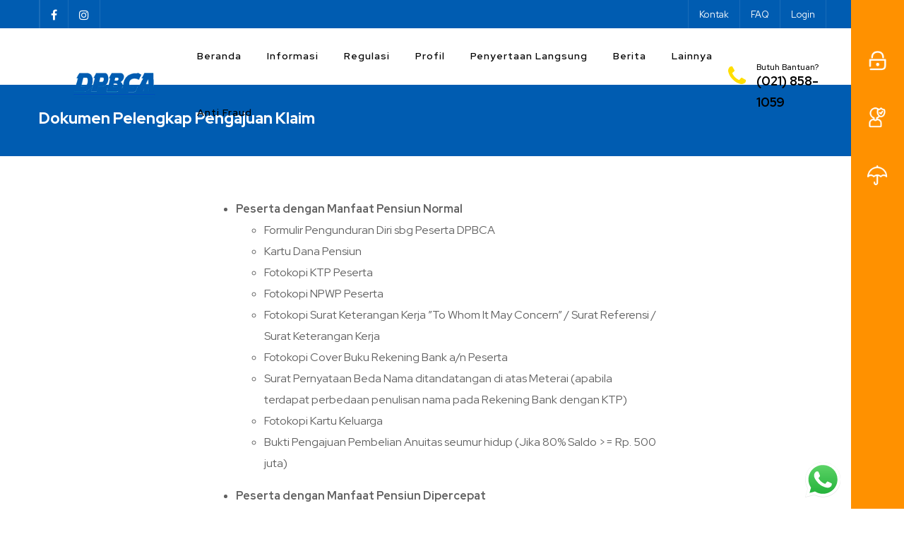

--- FILE ---
content_type: text/html; charset=UTF-8
request_url: https://dpbca.co.id/informasi/dokumen-pelengkap-pengajuan-klaim
body_size: 7418
content:
<!DOCTYPE html>
<html lang="zxx">

<head>
    <meta charset="utf-8" />
    <title>DPBCA</title>
    <meta content="width=device-width, initial-scale=1.0" name="viewport" />
    <meta name="viewport" content="width=device-width, initial-scale=1, maximum-scale=1">
    <meta content="" name="keywords" />
    <meta content="" name="author" />

    <!--[if lt IE 9]>
            <script src="public/js/html5shiv.js"></script>
        <![endif]-->

    <base href="https://dpbca.co.id/" />

    <!-- CSS Files -->
    <link href="public/css/jpreloader.css" rel="stylesheet" type="text/css">
    <link id="bootstrap" href="public/css/bootstrap.min.css" rel="stylesheet" type="text/css" />
    <link id="bootstrap-grid" href="public/css/bootstrap-grid.min.css" rel="stylesheet" type="text/css" />
    <link id="bootstrap-reboot" href="public/css/bootstrap-reboot.min.css" rel="stylesheet" type="text/css" />
    <link href="public/css/animate.css" rel="stylesheet" type="text/css" />
    <link href="public/css/owl.carousel.css" rel="stylesheet" type="text/css" />
    <link href="public/css/owl.theme.css" rel="stylesheet" type="text/css" />
    <link href="public/css/owl.transitions.css" rel="stylesheet" type="text/css" />
    <link href="public/css/magnific-popup.css" rel="stylesheet" type="text/css" />
    <link href="public/css/jquery.countdown.css" rel="stylesheet" type="text/css" />
    <link href="public/css/style.css" rel="stylesheet" type="text/css" />




    <!-- color scheme -->
    <link id="colors" href="public/css/colors/scheme-01.css" rel="stylesheet" type="text/css" />
    <link href="public/css/coloring.css" rel="stylesheet" type="text/css" />

    <!-- RS5.0 Stylesheet -->
    <link rel="stylesheet" href="public/revolution/css/settings.css" type="text/css">
    <link rel="stylesheet" href="public/revolution/css/layers.css" type="text/css">
    <link rel="stylesheet" href="public/revolution/css/navigation.css" type="text/css">
    <!--<link href="public/plugins/bootstrap-datepicker/css/bootstrap-datepicker.css" rel="stylesheet" />-->

    <script src="public/js/jquery.min.js"></script>
    <script src="public/plugins/masked-input/jquery.number.js"></script>
    <!--<script src="https://unpkg.com/sweetalert/dist/sweetalert.min.js"></script>-->
	<script src="public/plugins/sweetalert/sweetalert.min.js"></script>
    <!--<script src="public/plugins/bootstrap-datepicker/js/bootstrap-datepicker.js"></script>-->

    <style type="text/css">
        input[type=checkbox] {
            -webkit-appearance: checkbox;
        }

        .wa-temp-wrapper {
            position: fixed;
            bottom: 16px;
            right: 90px;
            z-index: 999;

        }

        @media screen and (max-width: 992px) {
            .wa-temp-wrapper {
                bottom: 78px;
                right: 17px;
            }

            .hesperiden.tparrows.tp-rightarrow {

                margin-top: -6px;
                margin-left: 10px !important;
            }

        }

        .hesperiden.tparrows.tp-leftarrow:before {
            content: "\e824" !important;
            margin-left: -13px;
            font-size: 30px;
            margin-top: 5px;
        }

        .tp-leftarrow {
            margin-left: -11px;
        }

        .hesperiden.tparrows:before {
            font-family: "revicons";
            font-size: 20px;
            color: rgb(246, 246, 247);
            display: block;
            line-height: 40px;
            /* text-align: center; */
        }

        .hesperiden.tparrows.tp-rightarrow:before {
            content: "\e825" !important;
            margin-right: -3px;
            font-size: 30px;
            margin-top: 5px;
        }

        .hesperiden.tparrows.tp-rightarrow {

            margin-left: 10px;
        }


        .tp-rightarrow {
            margin-right: 0px;
        }

        .hesperiden.tparrows {
            cursor: pointer;
            background: rgba(0, 42, 0, .5) !important;
            width: 50px;
            height: 50px;
            position: absolute;
            display: block;
            z-index: 1000;
            background: black;
            color: black;
            border-radius: 0px !important;

        }

        .hesperiden.tparrows:hover {
            background: black;
        }

        .hesperiden.tparrows:before {

            font-family: "revicons";
            font-size: 20px;
            /* color: rgb(235, 0, 0); */
            display: block;
            line-height: 40px;
            text-align: center;
        }
    </style>
</head>

<body class="hide-rtl">
    <div id="wrapper">
        <div id="topbar" class="text-light">
            <div class="container">
    <style>
        #topbar {
            overflow: unset;
        }

        .dropdownm {
            position: relative;
            display: inline-block;
        }


        .dropdownm-content {
            list-style-type: none;
            display: none;
            position: absolute;
            background-color: #005cb1;
            /* border: 1px solid black; */
            min-width: 160px;
            box-shadow: 0px 8px 16px 0px rgba(0, 0, 0, 0.2);
            padding: 12px 16px;
            z-index: 9999;
        }

        .dropdownm:hover .dropdownm-content {
            display: block;
        }
    </style>
    <div class="topbar-left sm-hide">
        <span class="topbar-widget tb-social">
                            <a href="https://www.facebook.com/dapenbca.official/"><i class="fa fa-facebook"></i></a>
                                                    <a href="https://www.instagram.com/dapenbca.official"><i class="fa fa-instagram"></i></a>
                    </span>
    </div>

    <div class="topbar-right">
        <div class="topbar-right">
            <span class="topbar-widget"><a href="kontak-kami">Kontak</a></span>
            <span class="topbar-widget"><a href="faq">FAQ</a></span>
                            <span class="topbar-widget"><a href="#" data-toggle="modal" data-target="#exampleModalCenter">Login</a></span>
                    </div>
    </div>
    <div class="clearfix"></div>
</div>        </div>

        <!-- header begin -->
        <!--<header class="transparent scroll-light" style="height: 80px;">-->
        <header class="scroll-light bg-white" style="height: 80px;">
            <div class="container" style="max-width: none; padding: 0px 8%;">
	<div class="row">
		<div class="col-md-12">
			<div class="de-flex">
				<div class="de-flex-col">
					<!-- logo begin -->
					<div id="logo">
						<a href="https://dpbca.co.id/home">
							<img alt="" class="logo" src="admin/upload/assets/logoDPBCA.png" />
							<img alt="" class="logo-2" src="admin/upload/assets/logoDPBCA.png" />
						</a>
					</div>
				</div>
				<div class="de-flex-col header-col-mid">
					<!-- mainmenu begin -->
					<ul id="mainmenu">
													<li>
								<a href="home">Beranda<span></span></a>

																<ul>
																	</ul>


							</li>

													<li>
								<a href="informasi">Informasi<span></span></a>

																<ul>
																			<li><a href="informasi/kepesertaan">Kepesertaan</a>
											<ul>
																							</ul>
										</li>
																			<li><a href="manfaat-berkala/manfaat-berkala">Manfaat Berkala</a>
											<ul>
																							</ul>
										</li>
																			<li><a href="informasi/iuran-sukarela">Iuran Sukarela Peserta</a>
											<ul>
																							</ul>
										</li>
																	</ul>


							</li>

													<li>
								<a href="regulasi">Regulasi<span></span></a>

																<ul>
																			<li><a href="regulasi/undang-undang">Undang-undang</a>
											<ul>
																							</ul>
										</li>
																			<li><a href="regulasi/keputusan-menteri-keuangan">Keputusan Menteri Keuangan</a>
											<ul>
																							</ul>
										</li>
																			<li><a href="regulasi/peraturan-pemerintah">Peraturan Pemerintah</a>
											<ul>
																							</ul>
										</li>
																			<li><a href="regulasi/peraturan-ojk">Peraturan OJK</a>
											<ul>
																							</ul>
										</li>
																			<li><a href="regulasi/surat-edaran-ojk">Surat Edaran OJK</a>
											<ul>
																							</ul>
										</li>
																			<li><a href="regulasi/ringkasan-eksekutif">Ringkasan Eksekutif</a>
											<ul>
																							</ul>
										</li>
																	</ul>


							</li>

													<li>
								<a href="profil">Profil<span></span></a>

																<ul>
																	</ul>


							</li>

													<li>
								<a href="anak-perusahaan">Penyertaan Langsung<span></span></a>

																<ul>
																	</ul>


							</li>

													<li>
								<a href="post">Berita<span></span></a>

																<ul>
																	</ul>


							</li>

													<li>
								<a href="javascript:void(0)">Lainnya<span></span></a>

																<ul>
																			<li><a href="majalah">Majalah Info Dapen</a>
											<ul>
																							</ul>
										</li>
																			<li><a href="laps-sjk/info-lapsljk">LAPS SJK</a>
											<ul>
																							</ul>
										</li>
																			<li><a href="simulasi_manfaat_pensiun">Simulasi Manfaat</a>
											<ul>
																							</ul>
										</li>
																			<li><a href="simulasi_manfaat_berkala">Simulasi Manfaat Berkala</a>
											<ul>
																							</ul>
										</li>
																	</ul>


							</li>

													<li>
								<a href="">Anti Fraud<span></span></a>

																<ul>
																			<li><a href="deklarasi-anti-fraud">Deklarasi Anti Fraud</a>
											<ul>
																							</ul>
										</li>
																			<li><a href="pages/whistle-blowing-content">Whistleblowing</a>
											<ul>
																							</ul>
										</li>
																			<li><a href="informasi-terkait-anti-fraud">Info Anti Fraud</a>
											<ul>
																							</ul>
										</li>
																	</ul>


							</li>

											
						
						
						  
						

					</ul>
				</div>
				<div class="de-flex-col headMT">
					<div class="h-phone"><span>Butuh&nbsp;Bantuan?</span><i class="fa fa-phone id-color-secondary"></i> (021) 858-1059</div>
					<span id="menu-btn"></span>
				</div>
			</div>
		</div>
	</div>
</div>        </header>
        <!-- header close -->

        <div id="mySidebar" class="sidebar floatMenu" onmouseover="toggleSidebar()" onmouseout="toggleSidebar()">
            <a href="#" data-toggle="modal" data-target="#exampleModalCenter">
            <img src="public/images/dapen/login.png">
            <span class="icon-text">Login </span>
        </a> <br>

                <a href="https://dpbca.co.id/informasi/daftar-dplk">
            <img src="public/images/dapen/dplk.png">
            <span class="icon-text">Daftar DPLK</span>
        </a><br>

        <a href="https://dpbca.co.id/informasi/kepesertaan">
            <img src="public/images/dapen/asuransi.png">
            <span class="icon-text">Info Kepesertaan</span>
        </a><br>

        <!-- <a href="https://dpbca.co.id/simulasi_manfaat_pensiun">
        <img src="public/images/dapen/kepesertaan.png">
        <span class="icon-text">Simulasi Manfaat</span>
    </a> -->
        </div>



<!-- mobile -->

<div class="mFloating">
            <a href="#" data-toggle="modal" data-target="#exampleModalCenter">
            <img src="public/images/dapen/login.png">
            <span class="icon-text">Login</span>
        </a>
                <a href="https://dpbca.co.id/informasi/daftar-dplk">
            <img src="public/images/dapen/dplk.png">
            <span class="icon-text">Daftar DPLK</span>
        </a>

        <a href="https://dpbca.co.id/informasi/kepesertaan">
            <img src="public/images/dapen/asuransi.png">
            <span class="icon-text">Info Kepesertaan</span>
        </a>
        </div>

<!-- Login -->
<div class="modal fade text-dark" id="exampleModalCenter" tabindex="-1" role="dialog" aria-labelledby="exampleModalCenterTitle" aria-hidden="true">
    <div class="modal-dialog modal-dialog-scrollable modal-dialog-centered" role="document">
        <div class="modal-content loginModal">
            <form method="post" id="applicant_formlogin" name="applicant_formlogin" class="form-border">
                <div class="modal-header">
                    <h5 class="modal-title" id="exampleModalCenterTitle"> </h5>
                    <button type="button" class="close" data-dismiss="modal" aria-label="Close">
                        <span aria-hidden="true">&times;</span>
                    </button>
                </div>
                <div class="modal-body loginBox">
                    <h3>Login to your account</h3>
                    <div class="field-set">
                        <input type="hidden" name="ci_csrf_token" value="" style="display: none">
                        <label>NIP</label>
                        <!-- <input type='text' name='username' id='username' class="form-control" value="" onkeyup="ceknochar(this.value)" placeholder="Masukkan 8 Digit NIP Anda"> -->
                        <input type='text' name='username' id='username' class="form-control" value="" placeholder="Masukkan 8 Digit NIP atau Kode Peserta Anda">
                        <span class="help-block text-danger"></span>
                    </div>


                    <div class="field-set">
                        <label>Password</label>
                        <!-- <input type='password' name='password' id='password' class="form-control" value="" placeholder="Masukkan Password"> -->
                        <!-- <span class="help-block text-danger"></span> -->
                        <div class="form-row">

                            <div class="form-group col-md-12">
                                <!-- <div class="form-group"> -->
                                <div class="input-group-prepend flex-column" id="show_hide_password">
                                    <input type="password" name="password" id="password" value="" class="form-control" />
                                    <span class="help-block text-danger"></span>
                                    <div id="show_hide_password" style="position:absolute;margin-left:90%;">
                                        <a href="javascript:void(0)" onclick="showpas()"><i class="fa fa-eye-slash" style="font-size:20px;line-height:40px;" aria-hidden="true"></i></a>

                                    </div>
                                </div>


                                <!-- </div> -->
                            </div>

                        </div>
                    </div>

                    <div id='submit'>
                        <!-- <button type="submit" id="btnlogin" onClick="loginmember2(e)" class="btn btn-custom color-2 loginBtn" class="btn btn-sm btn-primary m-r-5">Login</button> -->
                        <button type="button" onclick="btnlgn()" id="btnlogin" class="btn btn-custom color-2 loginBtn" class="btn btn-sm btn-primary m-r-5">Login</button>
                        <div id='mail_success' class='success'>Your message has been sent successfully.</div>
                        <div id='mail_fail' class='error'>Sorry, error occured this time sending your message.</div>

                        <div class="clearfix"></div>

                    </div>


                    <p style="margin-top: 10px;">
                        Lupa Password?
                        <a href="https://dpbca.co.id/reset_password" class="regist">Reset Password</a>
                    </p>
                </div>
                <div class="text-center" style="margin-top: 20px;">
                    <p>
                        Belum aktivasi akun DPBCA
                        <a href="https://dpbca.co.id/registrasi" class="regist">Daftar Disini<span></span></a>
                    </p>
                </div>
            </form>
        </div>
    </div>
</div>

<div class="modal fade text-dark" id="exampleModalCentergagal" tabindex="-1" role="dialog" aria-labelledby="exampleModalCentergagalTitle" aria-hidden="true">
    <div class="modal-dialog modal-dialog-scrollable modal-dialog-centered" role="document">
        <div class="modal-content loginModal">
            <form action="" name="contactForm" class="form-border">
                <div class="modal-header">
                    <h5 class="modal-title" id="exampleModalCentergagalTitle"> </h5>
                    <button type="button" class="close" data-dismiss="modal" aria-label="Close">
                        <span aria-hidden="true">&times;</span>
                    </button>
                </div>
                <div class="modal-body loginBox">
                    <div class="field-set">
                        <div class="form-row">

                            <div class="form-group col-md-12">
                                <!-- <div class="form-group"> -->
                                <div class="input-group-prepend flex-column" id="show_hide_password">
                                    <p>anda gagal 5x, silahkan tunggu hingga pukul
                                        07:00</p>
                                </div>


                                <!-- </div> -->
                            </div>

                        </div>
                    </div>

                    <div id='submit'>
                        <button class="btn btn-custom color-2 loginBtn" onclick="btn_refresh()" class="btn btn-sm btn-primary m-r-5">Ok</button>
                        <div class="clearfix"></div>

                    </div>
                </div>

            </form>
        </div>
    </div>
</div>
<script type="text/javascript">
    function btnlgn() {



        $.ajax({
            url: "https://dpbca.co.id/login",
            type: "POST",
            data: $('#applicant_formlogin').serialize(),
            dataType: "JSON",
            success: function(data) {
                // console.log(data);
                if (data.status == true) //if success close modal and reload ajax table
                {
                    window.location = 'member';
                } else {

                    // $('#str').text(data.str); //change button text
                    for (var i = 0; i < data.inputerror.length; i++) {
                        $('[name="' + data.inputerror[i] + '"]').parent().parent().addClass(
                            'has-error'
                        ); //select parent twice to select div form-group class and add has-error class
                        $('[name="' + data.inputerror[i] + '"]').next().text(data
                            .error_string[i]
                        ); //select span help-block class set text error string
                    }

                    if (data.lceklogin == 5) {
                        alert(data.str);
                        window.location.reload();
                    }


                }
                $('#btnlogin').text('Login'); //change button text
                $('#btnlogin').attr('disabled', false); //set button enable
            },
            error: function(jqXHR, textStatus, errorThrown) {
                alert('terjadi kesalahan saat login');
                $('#btnlogin').text('Proses Login'); //change button text
                $('#btnlogin').attr('disabled', false); //set button enable

            }
        });
    }

    function showpas() {
        if ($('#show_hide_password input').attr("type") == "text") {
            $('#show_hide_password input').attr('type', 'password');
            $('#show_hide_password i').addClass("fa-eye-slash");
            $('#show_hide_password i').removeClass("fa-eye");
        } else if ($('#show_hide_password input').attr("type") == "password") {
            $('#show_hide_password input').attr('type', 'text');
            $('#show_hide_password i').removeClass("fa-eye-slash");
            $('#show_hide_password i').addClass("fa-eye");
        }
    }

    function ceknochar(id) {
        let val = id.replace(/[^\w\s]/gi, '')
        $('[id="username"]').val(val);

    }
</script>


        <!-- content begin -->
        <div class="no-bottom no-top" id="content">
            <div id="top"></div>

<!-- section begin -->
<section id="subheader2" class="bg-color  text-light">
    <div class="center-y relative">
        <div class="container">
            <div class="row">

                <div class="col-md-12 ">
                                        <h3>Dokumen Pelengkap Pengajuan Klaim</h3>
                </div>
                <div class="clearfix"></div>
            </div>
        </div>
    </div>
</section>
<!-- section close -->

<!-- section begin -->
<section class="sectionSmall">
    <div class="container">
        <div class="row justify-content-md-center">
            <div class="col-md-7">
                <div class="blog-read">

                    <div class="post-text">
                        <ul>
	<li><strong>Peserta dengan Manfaat Pensiun Normal</strong>
	<ul>
		<li>Formulir Pengunduran Diri sbg Peserta DPBCA</li>
		<li>Kartu Dana Pensiun</li>
		<li>Fotokopi KTP Peserta</li>
		<li>Fotokopi NPWP Peserta</li>
		<li>Fotokopi Surat Keterangan Kerja &rdquo;To Whom It May Concern&rdquo; / Surat Referensi / Surat Keterangan Kerja</li>
		<li>Fotokopi Cover Buku Rekening Bank a/n Peserta</li>
		<li>Surat Pernyataan Beda Nama ditandatangan di atas Meterai (apabila terdapat perbedaan penulisan nama pada Rekening Bank dengan KTP)</li>
		<li>Fotokopi Kartu Keluarga</li>
		<li>Bukti Pengajuan Pembelian Anuitas seumur hidup (Jika 80% Saldo &gt;= Rp. 500 juta)</li>
	</ul>
	</li>
</ul>

<ul>
	<li><strong>Peserta dengan Manfaat Pensiun Dipercepat</strong>

	<ul>
		<li>Formulir Pengunduran Diri sbg Peserta DPBCA</li>
		<li>Kartu Dana Pensiun</li>
		<li>Fotokopi KTP Peserta</li>
		<li>Fotokopi NPWP Peserta</li>
		<li>Fotokopi Surat Keterangan Kerja &rdquo;To Whom It May Concern&rdquo; / Surat Referensi / Surat Keterangan Kerja</li>
		<li>Fotokopi Cover Buku Rekening Bank a/n Peserta</li>
		<li>Surat Pernyataan Beda Nama ditandatangan di atas Meterai (apabila terdapat perbedaan penulisan nama pada Rekening Bank dengan KTP)</li>
		<li>Fotokopi Kartu Keluarga</li>
		<li>Bukti Pengajuan Pembelian Anuitas seumur hidup&nbsp;(Jika 80% Saldo Manfaat Pensiun &gt;= Rp. 500 juta)</li>
	</ul>
	</li>
</ul>

<ul>
	<li><strong>Peserta dengan Manfaat Pensiun Disabilitas</strong>

	<ul>
		<li>Formulir Pengunduran Diri sbg Peserta DPBCA</li>
		<li>Kartu Dana Pensiun</li>
		<li>Fotokopi KTP Peserta</li>
		<li>Fotokopi KTP Ahli Waris / Kuasa</li>
		<li>Fotokopi NPWP Peserta</li>
		<li>Fotokopi Surat Keterangan Kerja &rdquo;To Whom It May Concern&rdquo; / Surat Referensi / Surat Keterangan Kerja</li>
		<li>Fotokopi Cover Buku Rekening Bank a/n Peserta</li>
		<li>Surat Pernyataan Beda Nama ditandatangan di atas Meterai (apabila terdapat perbedaan penulisan nama pada Rekening Bank dengan KTP)</li>
		<li>Fotokopi Kartu Keluarga</li>
		<li>Fotokopi Surat Keterangan Dokter Rumah Sakit</li>
		<li>Asli Surat Kuasa (apabila dikuasakan)</li>
		<li>Bukti Pengajuan Pembelian Anuitas seumur hidup&nbsp;(Jika 80% Saldo Manfaat Pensiun &gt;= Rp. 500 juta)</li>
	</ul>
	</li>
</ul>

<ul>
	<li><strong>Peserta Meninggal Dunia</strong>

	<ul>
		<li>Formulir Pengunduran Diri sbg Peserta DPBCA</li>
		<li>Kartu Dana Pensiun</li>
		<li>Fotokopi KTP Peserta</li>
		<li>Fotokopi KTP Ahli Waris / Kuasa</li>
		<li>Fotokopi NPWP Peserta</li>
		<li>Fotokopi Surat Keterangan Kerja &rdquo;To Whom It May Concern&rdquo; / Surat Referensi / Surat Keterangan Kerja</li>
		<li>Fotokopi Cover Buku Rekening Bank a/n ahli waris</li>
		<li>Surat Pernyataan Beda Nama ditandatangan di atas Meterai (apabila terdapat perbedaan penulisan nama pada Rekening Bank dengan KTP)</li>
		<li>Fotokopi Kartu Keluarga Peserta dan ahli waris</li>
		<li>Fotokopi Surat Nikah</li>
		<li>Fotokopi Akte Cerai (apabila cerai hidup)</li>
		<li>Fotokopi Surat / Akte Kematian</li>
		<li>Fotokopi Surat / Akte Kematian Suami / Istri (apabila cerai meninggal)</li>
		<li>Fotokopi Surat Keterangan Dokter Rumah Sakit</li>
		<li>Fotokopi Surat Keterangan Waris dari Keputusan Pengadilan Agama / Keputusan Pengadilan Negeri / Notaris / Surat Keterangan Waris yang disahkan oleh Lurah dan Camat setempat</li>
		<li>Bukti Pengajuan Pembelian Anuitas seumur hidup&nbsp;(Jika 80% Saldo Manfaat Pensiun &gt;= Rp. 500 juta)</li>
	</ul>
	</li>
</ul>

<ul>
	<li><strong>Peserta Manfaat Pensiun Ditunda dengan Pengalihan ke DPPK/DPLK</strong>

	<ul>
		<li>Formulir Pengunduran Diri sbg Peserta DPBCA</li>
		<li>Kartu Dana Pensiun</li>
		<li>Fotokopi KTP Peserta</li>
		<li>Fotokopi NPWP Peserta</li>
		<li>Fotokopi Surat Keterangan Kerja &rdquo;To Whom It May Concern&rdquo; / Surat Referensi / Surat Keterangan Kerja</li>
		<li>Fotokopi Cover Buku Rekening Bank a/n Peserta</li>
		<li>Surat Pernyataan Beda Nama ditandatangan di atas Meterai (apabila terdapat perbedaan penulisan nama pada Rekening Bank dengan KTP)</li>
		<li>Fotokopi Kartu Keluarga</li>
		<li>Bukti Pengajuan Pengalihan ke DPPK/DPLK</li>
	</ul>
	</li>
</ul>

<ul>
	<li><strong>Peserta Berhenti bekerja dengan masa kepesertaan Dana Pensiun Kurang dari 3 Tahun</strong>

	<ul>
		<li>Formulir Pengunduran Diri sbg Peserta DPBCA</li>
		<li>Kartu Dana Pensiun</li>
		<li>Fotokopi KTP Peserta</li>
		<li>Fotokopi NPWP Peserta</li>
		<li>Fotokopi Surat Keterangan Kerja &rdquo;To Whom It May Concern&rdquo; / Surat Referensi / Surat Keterangan Kerja</li>
		<li>Fotokopi Cover Buku Rekening Bank a/n Peserta</li>
		<li>Surat Pernyataan Beda Nama ditandatangan di atas Meterai (apabila terdapat perbedaan penulisan nama pada Rekening Bank dengan KTP)</li>
		<li>Fotokopi Kartu Keluarga</li>
	</ul>
	</li>
</ul>

<p>Peserta dapat mengunduh table&nbsp;<em>checklist&nbsp;</em>dokumen Pendukung Klaim Manfaat Pensiun, di bawah ini.</p>

<p>&nbsp;</p>
                    </div>


                </div>

                <div class="spacer-single"></div>
                                    <a class=" btn btn-outline-dark" href="https://dpbca.co.id/file/d05BVms3SDFiMW14QXo5NkRsaDF3Ulk0eWIxbDRLMGFHVGR0VlJPa3pSMDkxSEEzNHVhUDA0cHFYRm5Kb2dobQ%3D%3D" target="_blank" style="border-radius:1rem">
                        <i class="fa fa-download"></i> Unduh</a>
                            </div>
        </div>
    </div>
</section>
        </div>
        <!-- content close -->

        <a href="#" id="back-to-top"></a>

        <!-- footer begin -->
        <footer>
            <div class="container">
    <div class="row">

        <div class="col-lg-3">
            <div class="widget">
                <img alt="" src="public/images/dapen/logoDPBCA-white.png">

                <p>
                    Website ini kami luncurkan sebagai sumbangsih kami dalam memberikan pelayanan kami kepada Bapak/Ibu para Peserta Dana Pensiun BCA.
                </p>

                <div class="sosmed">
                                            <a href="https://www.facebook.com/dapenbca.official/"><img alt="" src="public/images/dapen/fb.png"></a>
                                                                                    <a href="https://www.instagram.com/dapenbca.official"><img alt="" src="public/images/dapen/ig.png"></a>
                                        
                </div>
            </div>
        </div>

        <div class="col-lg-2">
            <div class="widget">
                <h5>Perusahaan</h5>
                <ul>
                                            <li>
                            <a href="informasi">Informasi<span></span></a>
                        </li>
                                            <li>
                            <a href="profil">Profile<span></span></a>
                        </li>
                                            <li>
                            <a href="regulasi">Regulasi<span></span></a>
                        </li>
                                            <li>
                            <a href="post">Berita<span></span></a>
                        </li>
                                    </ul>
            </div>
        </div>

        <div class="col-lg-3">
            <div class="widget adrs">
                <h5>Alamat kami </h5>
                Gedung BCA Matraman Lt.5 <br />
Jln. Matraman Raya 14 - 16<br />
Jakarta Timur 13150                <address class="s1">
                    <span><img alt="" src="public/images/dapen/phone.png"> (021) 858-1059</span>
                    <span><img alt="" src="public/images/dapen/phone.png"> (021) 858-1060</span>
                    <span><img alt="" src="public/images/dapen/fax.png"> (021) 850-9707</span>
                    <!--span><img alt="" src="public/images/dapen/email.png"><a href="mailto:contact@example.com">contact@dpbca.co.id</a></span-->
                     <span><img alt="" src="public/images/dapen/wa.png"><a href="#">WhatsApp 628158001993</a></span>
                </address>
            </div>
        </div>

        <div class="col-lg-4">
            <div class="widget">
                <a href="http://www.ojk.go.id/" target="_blank">
                    <div class="ojk">
                        <div class="ojkText w-100">
                            DPBCA berizin dan diawasi oleh
                            <div class="title">Otoritas Jasa Keuangan</div>
                        </div>
                    </div>
                </a>

                <a href="https://adpi.or.id/" target="_blank">
                    <div class="ojk">
                        <img alt="" src="public/images/dapen/adpi.png">

                        <div class="ojkText">
                            <span>DPBCA Terdaftar sebagai anggota</span>
                            <div class="title">Asosiasi Dana Pensiun Indonesia</div>
                        </div>
                    </div>
                </a>



            </div>
        </div>
    </div>
</div>

<div class="subfooter">
    <div class="container">
        <div class="row">
            <div class="col-md-12">
                <div class="de-flex">
                    <div class="de-flex-col">
                        &copy; Copyright 2022 - PT Danamas Insan Kreasi Andalan
                    </div>

                    <!-- <div class="de-flex-col">
                        <div class="social-icons">
                            <a href="https://www.facebook.com/dapenbca.official/"><i class="fa fa-facebook fa-lg"></i></a>
                            <a href=""><i class="fa fa-twitter fa-lg"></i></a>
                            <a href=""><i class="fa fa-linkedin fa-lg"></i></a>
                            <a href="https://www.instagram.com/dapenbca.official"><i class="fa fa-pinterest fa-lg"></i></a>
                            <a href=""><i class="fa fa-rss fa-lg"></i></a>
                            
                        </div>
                    </div> -->
                </div>
            </div>
        </div>
    </div>
</div>        </footer>
        <!-- footer close -->


    </div>



    <!-- Javascript Files
    ================================================== -->
    <!-- <script src="public/js/jquery.min.js"></script> -->
    <script src="public/js/jpreLoader.min.js"></script>
    <script src="public/js/bootstrap.min.js"></script>
    <script src="public/js/wow.min.js"></script>
    <script src="public/js/jquery.isotope.min.js"></script>
    <script src="public/js/easing.js"></script>
    <script src="public/js/owl.carousel.js"></script>
    <script src="public/js/validation.js"></script>
    <script src="public/js/jquery.magnific-popup.min.js"></script>
    <script src="public/js/enquire.min.js"></script>
    <script src="public/js/jquery.stellar.min.js"></script>
    <script src="public/js/jquery.plugin.js"></script>
    <script src="public/js/typed.js"></script>
    <script src="public/js/jquery.countTo.js"></script>
    <script src="public/js/jquery.countdown.js"></script>
    <script src="public/js/typed.js"></script>
    <script src="public/js/designesia.js"></script>

    <!-- RS5.0 Core JS Files -->
    <script type="text/javascript" src="public/revolution/js/jquery.themepunch.tools.min.js?rev=5.0"></script>
    <script type="text/javascript" src="public/revolution/js/jquery.themepunch.revolution.min.js?rev=5.0"></script>
    <!-- RS5.0 Extensions Files -->
    <script type="text/javascript" src="public/revolution/js/extensions/revolution.extension.video.min.js"></script>
    <script type="text/javascript" src="public/revolution/js/extensions/revolution.extension.slideanims.min.js">
    </script>
    <script type="text/javascript" src="public/revolution/js/extensions/revolution.extension.layeranimation.min.js">
    </script>
    <script type="text/javascript" src="public/revolution/js/extensions/revolution.extension.navigation.min.js">
    </script>
    <script type="text/javascript" src="public/revolution/js/extensions/revolution.extension.actions.min.js"></script>
    <script type="text/javascript" src="public/revolution/js/extensions/revolution.extension.kenburn.min.js"></script>
    <script type="text/javascript" src="public/revolution/js/extensions/revolution.extension.migration.min.js"></script>
    <script type="text/javascript" src="public/revolution/js/extensions/revolution.extension.parallax.min.js"></script>
    <!--<script src="public/plugins/bootstrap-datepicker/js/bootstrap-datepicker.js"></script>
    <script src="public/plugins/bootstrap-daterangepicker/moment.js"></script>
    <script src="public/plugins/bootstrap-daterangepicker/daterangepicker.js"></script>
    <script src="public/plugins/bootstrap-eonasdan-datetimepicker/build/js/bootstrap-datetimepicker.min.js"></script>-->


    <script type="text/javascript">
        $('.format-thousand').number(true, 2, '.', ',');
        function btn_refresh() {
            window.location.reload();
        }

        var mini = true;

        function toggleSidebar() {
            if (mini) {
                console.log("opening sidebar");
                document.getElementById("mySidebar").style.width = "250px";
                document.getElementById("content").style.marginLeft = "0px";
                this.mini = false;
            } else {
                console.log("closing sidebar");
                document.getElementById("mySidebar").style.width = "70px";
                document.getElementById("content").style.marginLeft = "0px";
                this.mini = true;
            }
        }
    </script>

    <script>
        jQuery(document).ready(function() {
            // revolution slider
            jQuery("#slider-revolution").revolution({

                sliderType: "standard",
                sliderLayout: "fullwidth",
                delay: 3000,

                navigation: {
                    keyboardNavigation: 'on',
                    keyboard_direction: 'horizontal',
                    // mouseScrollNavigation: 'on',
                    // mouseScrollReverse: 'reverse',
                    onHoverStop: 'off',
                    arrows: {
                        style: "hesperiden",
                        enable: true,
                        hide_onmobile: false,
                        hide_onleave: false,
                        tmp: '',
                        left: {
                            h_align: "left",
                            v_align: "center",
                            h_offset: 10,
                            v_offset: 0
                        },
                        right: {
                            h_align: "right",
                            v_align: "center",
                            h_offset: 10,
                            v_offset: 0
                        }
                    },
                    bullets: {
                        enable: true,
                        hide_onmobile: false,
                        style: "hermes",
                        hide_onleave: true,
                        direction: "horizontal",
                        h_align: "center",
                        v_align: "bottom",
                        h_offset: 20,
                        v_offset: 30,
                        space: 5,
                    },

                },
                parallax: {
                    type: "mouse",
                    origo: "slidercenter",
                    speed: 2000,
                    levels: [2, 3, 4, 5, 6, 7, 12, 16, 10, 50],
                },
                responsiveLevels: [1920, 1380, 1240],
                gridwidth: [1200, 1200, 940],
                spinner: "off",
                gridheight: 700,
                disableProgressBar: "on"
            });
        });
    </script>

</body>

</html>
    <div class="wa-temp-wrapper">
        <a target="_blank" style="" href=https://wa.me/628158001993><img style="height:50px;" src="public/images/dapen/wa.svg" alt=""></a>
    </div>


--- FILE ---
content_type: text/css
request_url: https://dpbca.co.id/public/css/jquery.countdown.css
body_size: 400
content:
.is-countdown{}
.countdown-rtl{direction:rtl;}
.countdown-holding span{color:#888;}
.countdown-row{clear:both;width:100%;padding:0px 2px;text-align:center;}
.countdown-show1 .countdown-section{width:98%;}
.countdown-show2 .countdown-section{width:48%;}
.countdown-show3 .countdown-section{width:32.5%;}
.countdown-show4 .countdown-section{width:24.5%;}
.countdown-show5 .countdown-section{width:19.5%;}
.countdown-show6 .countdown-section{width:16.25%;}
.countdown-show7 .countdown-section{width:14%;}
.countdown-section{display:block;float:left;font-size:13px;text-align:center;color:rgba(255,255,255,.6);text-transform:uppercase;letter-spacing:1px;}
.countdown-amount{font-family:"Montserrat";font-size:42px;color:#fff;}
.countdown-s1 .countdown-amount{font-weight:500;}
.countdown-period{font-family:"Montserrat";display:block;width:70px;margin:0 auto;margin-top:5px;}
.countdown-descr{display:block;width:100%;}
@media only screen and (max-width:767px){.countdown-amount{font-size:10vw;}
}

--- FILE ---
content_type: text/css
request_url: https://dpbca.co.id/public/css/style.css
body_size: 39793
content:
/* ================================================== */


/* PRIVA
/* created by designesia

* body
* header
	* subheader
* navigation
* content
* section
* footer
* sidebar
* blog
* products
* contact
* coming soon page
* elements
	* address
	* border
	* box icon
	* breadcrumb
	* button and link
	* columns
	* counter
	* divider
	* dropcap
	* heading
	* icon font
	* list
	* map
	* package
	* page heading
	* pagination
	* pricing
	* preloader
	* progress bar
	* social icons
	* spacer
	* tabs
	* team
	* testimonial
* plugin
* media query
*/

@charset "utf-8";

/* ================================================== */


/* import custom fonts */


/* ================================================== */

@import url('https://fonts.googleapis.com/css2?family=Red+Hat+Display:wght@300;400;500;600;700;800;900&display=swap');

/* ================================================== */


/* import fonts icon */


/* ================================================== */

@import url("../fonts/font-awesome/css/font-awesome.css");
@import url("../fonts/elegant_font/HTML_CSS/style.css");
@import url("../fonts/et-line-font/style.css");
@import url("../fonts/icofont/icofont.min.css");

/* ================================================== */


/* body */


/* ================================================== */

html {
	overflow-x: hidden;
	padding: 0;
	margin: 0;
	background: #fff;
}
body {
	font-family:"Red Hat Display";
	font-size: 16px;
	font-weight: 400;
	color: #606060;
	line-height: 30px;
	padding: 0;
	display: none;
}
body.boxed {
	margin: 30px;
	overflow: hidden;
	border:solid 1px #eee;
}
body .owl-stage .owl-item {
    display: inline-block;
}
#wrapper {
	overflow: hidden;
}
.de-navbar-left #wrapper {
	overflow: visible;
}
a,a:hover{
	text-decoration:none;
}
a.a-underline{
	display: inline-block;
	position: relative;
	overflow: hidden;
}
a.a-underline span{
	display: block;
	position: relative;
	left: 0;
	bottom: 0;
	border-bottom: solid 1px #333;
	width:0;
}
a.a-underline:hover span{
	width:100%;
}
/* ================================================== */


/*  header	*/


/* ================================================== */

header {
	width: 100%;
	position: absolute;
	left: 0;
	z-index: 1001;
	background: #2b313f;
	margin:0;	
	height:80px;
	/*border-bottom:solid 1px rgba(255,255,255,0);*/
}
header.smaller.has-topbar{
	height:105px;
}
header.header-s1{
	/*border-bottom:solid 1px rgba(255,255,255,.2);*/
	top:0;
}
header .info {
	display: none;
	color: #fff;
	padding: 10px 0 10px 0;
	width: 100%;
	z-index: 100;
	background: #242424;
}
header .info .col {
	display: inline-block;
	font-size: 12px;
}
header .info .col {
	padding-right: 30px;
}
header .info .col:last-child {
	padding-right: 0px;
}
header .info i {
	font-size: 14px;
	margin-right: 15px;
}
header .info .social.col {
	border: none;
}
header .info .social i {
	color: #fff;
	font-size: 14px;
	display: inline-block;
	float: none;
	padding: 0 10px 0 10px;
	margin: 0;
}
header .info strong {
	font-size: 12px;
}
header.header-bg {
	background: rgba(0, 0, 0, 0.5);
}
header.transparent {
	background: none;
}
body:not(.side-layout) header:not(.smaller):not(.header-mobile).header-light.transparent {
	background: rgba(255, 255, 255, 0.0);
}
header.autoshow {
	top: -120px;
	height: 70px !important;
}
header.autoshow.scrollOn, header.autoshow.scrollOff {
	-o-transition: .5s;
	-ms-transition: .5s;
	-moz-transition: .5s;
	-webkit-transition: .5s;
	transition: .5s;
	outline: none;
}
header.autoshow.scrollOn {
	top: 0;
}
header.autoshow.scrollOff {
	top: -120px;
}
header div#logo {
	font-family: "Oswald", sans-serif;
	color: white;
	-webkit-transition: all 0.3s;
	-moz-transition: all 0.3s;
	-ms-transition: all 0.3s;
	-o-transition: all 0.3s;
	transition: all 0.3s;
}
header .logo-2 {
	display: none;
}
header .logo-scroll {
	display: none;
}
header .logo, header .logo-2{
	font-family:"Red Hat Display";
	color:#fff;
	font-size:40px;
	font-weight:300;
}
header .logo-2{
	color:#333;
}
header.header-full nav{
	float: left;
}
header nav a {
	-webkit-transition: all 0.3s;
	-moz-transition: all 0.3s;
	-ms-transition: all 0.3s;
	-o-transition: all 0.3s;
	transition: all 0.3s;
}
header nav a:hover {
	color: #555;
}
header.smaller #mainmenu ul ul {
	top: 0px;
}
header.smaller {
	background: rgba(0, 0, 0, .8);
	position: fixed;
	top: 0px;
	padding:0;
	-webkit-box-shadow: 0 4px 6px 0 rgba(10,10,10, 0.05);
	-moz-box-shadow: 0 4px 6px 0 rgba(10,10,10, 0.05);
	box-shadow: 0 4px 6px 0 rgba(10,10,10, 0.05);
	border:0;
}
header.smaller .btn-rsvp {
	height: 100px;
	padding-top: 55px;
}
.boxed header.smaller {
	margin-top: 0px;
}
header.smaller div#logo,
header.s2 div#logo {
	
}
header.smaller.scroll-light {
	background: #ffffff;
	/*border-bottom:solid 1px #eeeeee;*/
}
header.header-light .h-phone,
header.smaller.scroll-light .h-phone{
	color:#202020;
}
header:not(.header-light).smaller.scroll-light div#logo .logo {
	display: none;
}
header.smaller.scroll-light div#logo .logo-2 {
	display: inline-block;
}
header.smaller.scroll-light div#logo .logo-scroll {
	display: inline-block;
}
header.smaller.header-light div#logo .logo {
	display: none;
}
header.smaller.scroll-light .social-icons i{
	color:#333;
}
header.smaller.scroll-light #mainmenu a{
	color:#606060;
}
header.smaller.scroll-light #mainmenu li li a:hover{
	color:#ffffff;
}
.logo-smaller div#logo {
	width: 150px;
	height: 30px;
	line-height: 65px;
	font-size: 30px;
}
.logo-smaller div#logo img {
	font-size: 30px;
}
.logo-smaller div#logo .logo-1 {
	display: none;
}
.logo-smaller div#logo .logo-2 {
	display: inline-block;
}
.logo-small {
	margin-bottom: 20px;
}
header.de_header_2 {
	height: 125px;
}
header.de_header_2.smaller {
	height: 70px;
}
header.de_header_2.smaller .info {
	position: absolute;
	opacity: 0;
	z-index: -1;
}
header.header-full{
	padding-left:40px;
	padding-right:40px;
}

header .header-row{
	text-align:center;
}

header .header-col{
	position: relative;
	height:100%;
}

/* left col header */
header .header-col.left{
	float:left;
	padding:0 30px 0 0;
	/* border-right:solid 1px rgba(255,255,255,.2); */
}
/* middle col header */
header .header-col.mid{
	float:right;
}

header .header-col.mid .social-icons{
	float:right;
	/* border-left:solid 1px rgba(255,255,255,.2); */
	padding:0 30px 0 30px;
}


.header-col-right{
	text-align:right;
}


.de-navbar-left {
	background: #151618;
}
.de-navbar-left #logo {
	padding: 40px;
	text-align: center;
	width: 100%;
}
.de-navbar-left header {
	position: relative;
	display: block;
	width: 100%;
	height: 100%;
	left: 0;
	background: none;
	padding: 30px;
	padding-right: 20px;
}
.de-navbar-left header #mainmenu {
	float: none;
	margin: 0;
	padding: 0;
}
.de-navbar-left header #mainmenu>li {
	display: block;
	margin: 0;
	float: none;
	text-align: center;
	font-family: "Red Hat Display";
	letter-spacing: 5px;
	font-size: 14px;
	padding: 0;
	padding-top: 10px;
	padding-bottom: 10px;
	border-bottom: solid 1px rgba(255, 255, 255, .1);
}
.de_light.de-navbar-left header #mainmenu>li {
	border-bottom: solid 1px rgba(0, 0, 0, .05);
}
.de-navbar-left header #mainmenu>li>a {
	padding: 0;
	opacity: .5;
}
.de_light.de-navbar-left header #mainmenu>li>a {
	color: #222;
}
.de-navbar-left header #mainmenu>li a:hover {
	opacity: 1;
}
.de-navbar-left header #mainmenu>li>a:after {
	content: none;
}
.de-navbar-left header nav {
	float: none;
}

.regist{
	margin-left: 20px;
    font-weight: 700;
}


.tp-rightarrow{
	transform: matrix(1, 0, 0, 1, -130, -20) !important;
}

/* subheader */

#subheader {
	text-align: center;
	overflow: hidden;
	padding: 100px 0 100px 0;	
}
#subheader h1 {
	margin-top: 50px;
	margin-bottom:10px;
}
#subheader.dark{
	background-color:#1A1C26;
}
#subheader.dark h1{
	color:#fff;
}
.de-navbar-left #subheader {
	padding-bottom: 120px;
}
#subheader .crumb {
	font-size: 14px;
	letter-spacing: 3px;
}
#subheader.text-light .crumb {
	color: #fff;
}
#subheader .small-border-deco {
	display: block;
	margin: 0 auto;
	margin-top: 20px;
	width: 100%;
	height: 1px;
	background: rgba(255, 255, 255, .1);
}
#subheader .small-border-deco span {
	display: block;
	margin: 0 auto;
	height: 2px;
	width: 100px;
}
#subheader.dark h2, #subheader.dark h4 {
	color: #fff;
}
#subheader.dark h2 {
	font-size: 48px;
}
#subheader.s2{
	background:#F2F6FE;
	text-align:left;
	padding:120px 0 60px;
	border:solid 1px #eee;
	border-left:none;
	border-right:none;
}

#subheader.s2 h1,#subheader.s2 .crumb{
	margin:0;
	padding:0;
}

#subheader.s2 .crumb{
	float:right;
	margin-top:15px;
}

.de-navbar-left.de_light #subheader h1 {
	color: #222;
}

/* ================================================== */




/* subheader */

.sectionSmall{ 
    padding: 60px 0 90px 0;
    position: relative; 
}

#subheader2 { 
	overflow: hidden;
	padding: 100px 0 40px 0;	
}

.firstImg{ 
	margin-bottom: 50px;	
}

.lineButton{
	border: 1px solid #d5d5d5;
    padding: 20px;
    border-radius: 15px;
    margin-bottom: 20px;
}
.subPost .post-text{
	    margin-bottom: 60px;
}

.lineButton i{
	font-size: 30px;
    /* align-items: center; */
    vertical-align: middle;
    line-height: 30px;
    float: right;
    right: 25px;
    position: absolute;
}

.lineButton img{
	height: 30px;
	margin-right: 15px;
	vertical-align: bottom;
}

.i-back{
	font-size: 25px;
    vertical-align: middle;
    margin-right: 10px;
    line-height: 25px;
}

.textButton{
	padding: 20px 0;
}

.textButton img{
	height: 40px;
    margin-right: 15px;
}

.textButton a{
	color: black;
	text-decoration: underline;
	font-weight: 600;
	font-size: 16px;
	margin-right: 40px;
}

#subheader2 a {
	margin-top: 15px;
    margin-bottom: 10px;
    font-size: 16px;
    font-weight: 400;
}

#subheader2 a:hover {
	color: #fff;
}

#subheader2 h3{
	margin-top: 15px;
    margin-bottom: 0;
}

#subheader2 a img{
	margin-right: 10px;
    height: 25px;
}

.ulPad{
	padding: 10px 20px;
}

#subheader2.dark{
	background-color:#1A1C26;
}
#subheader2.dark h1{
	color:#fff;
}
.de-navbar-left #subheader2 {
	padding-bottom: 120px;
}
#subheader2 .crumb {
	font-size: 14px;
	letter-spacing: 3px;
}
#subheader2.text-light .crumb {
	color: #fff;
}
#subheader2 .small-border-deco {
	display: block;
	margin: 0 auto;
	margin-top: 20px;
	width: 100%;
	height: 1px;
	background: rgba(255, 255, 255, .1);
}
#subheader2 .small-border-deco span {
	display: block;
	margin: 0 auto;
	height: 2px;
	width: 100px;
}
#subheader2.dark h2, #subheader2.dark h4 {
	color: #fff;
}
#subheader2.dark h2 {
	font-size: 48px;
}
#subheader2.s2{
	background:#F2F6FE;
	text-align:left;
	padding:120px 0 60px;
	border:solid 1px #eee;
	border-left:none;
	border-right:none;
}

#subheader2.s2 h1,#subheader2.s2 .crumb{
	margin:0;
	padding:0;
}

#subheader2.s2 .crumb{
	float:right;
	margin-top:15px;
}

.de-navbar-left.de_light #subheader2 h1 {
	color: #222;
}

/* ================================================== */


/* navigation */


/* ================================================== */

#mainmenu {
	font-family: "Red Hat Display";
	font-size: 14px;
	margin:0 auto;
	float:none;
}
#mainmenu ul {
	margin: 0px 0px;
	padding: 0px;
	height: 30px;
	border-radius:5px;
	-moz-border-radius:5px;
	-webkit-border-radius:5px;
	overflow:hidden;	
	background: #ffffff;
	-webkit-box-shadow: 2px 2px 30px 0px rgba(20,20,20, 0.1);
	-moz-box-shadow: 2px 2px 30px 0px rgba(20,20,20, 0.1);
	box-shadow: 2px 2px 30px 0px rgba(20,20,20, 0.1);
}
#mainmenu li {
	margin: 0px 0px;
	padding: 0px 0px;
	float: left;
	display: inline;
	list-style: none;
	position: relative;
}
#mainmenu > li{	
	letter-spacing: 1px;
	font-weight:bold;
}
#mainmenu a {
	position: relative;
	display: inline-block;
	padding:24px 18px;
	text-decoration: none;
	color: #000;
	text-align: center;
	outline: none;
	font-weight: 600;
}
#mainmenu a span{
	position: relative;
	width:0%;
	color:#ffffff;
	display:block;
	font-size:10px;
	text-transform:uppercase;
	line-height:14px;
	border-bottom: solid 2px #ffffff;
}
#mainmenu li:hover a span{
	width:100%;
}
#mainmenu li li a span{
	float:right;
	margin-top:5px;
}
#mainmenu a.active span{
	width:100%;
	margin-left:0%;
}
.header-light #mainmenu>li>a {
	color: #222;
	font-weight:600;
}
#mainmenu li li{
	font-family: "Red Hat Display";
	font-size:14px;
}
#mainmenu li li:last-child {
	border-bottom: none;
}
#mainmenu li li a {
	padding: 5px 15px;
	border-top: none;
	color: #606060;
	width: 100%;
	border-left: none;
	text-align: left;
	font-weight: normal;
	border-bottom: solid 1px rgba(255,255,255,.1);
}
.rtl #mainmenu li li a{
	text-align: right;
}
#mainmenu li li a:hover {
	color: #111;
}
#mainmenu li li a:after {
	content: none;
}
#mainmenu li li li a {
	padding: 2px 15px 2px 15px;
	background: #171A21;
}
#mainmenu li li a:hover, #mainmenu ul li:hover>a {
	color: #fff;
	background: #1a8b49;
}
#mainmenu li ul {
	width: 210px;
	height: auto;
	position: absolute;
	left: 0px;
	z-index: 10;
	visibility: hidden;
	opacity: 0;
}
#mainmenu li li {
	font-size: 14px;
	display: block;
	float: none;
	text-transform: none;
}
#mainmenu li:hover>ul {
	visibility: visible;
	opacity: 1;
	margin-top: 0px;
}
#mainmenu li ul ul {
	left: 100%;
	top: 0px;
}
#mainmenu li ul ul li a {
	background: #202020;
}
#mainmenu li:hover>ul {
	color: #1a8b49;
}
#mainmenu select {
	padding: 10px;
	height: 36px;
	font-size: 14px;
	border: none;
	background: #ff4200;
	color: #eceff3;
}
#mainmenu select option {
	padding: 10px;
}
#mainmenu .btn-type {
	padding: 0;
	margin: 0;
}
#mainmenu .btn-type a {
	background: #eee;
	padding: 0;
	margin: 0;
}

#mainmenu > li ul.mega{
	position:fixed;
	left:0;
	height:0%;
	width:100%;
	visibility: hidden;
	opacity: 0;
	overflow:hidden;
	padding-left:40px;
	padding-right:40px;
	}
	#mainmenu li:hover ul.mega{
	visibility: visible;
	opacity: 1;
	}
	#mainmenu li ul.mega > li,
	#mainmenu li ul.mega > li a{
		width:100%;
	}
	#mainmenu li ul.mega li.title{
		padding:0px 10px 15px 10px;
		text-align:left;
		color:#fff;
		font-weight:bold;
	}
	#mainmenu li ul.mega > li ul{
		position:static;
		visibility: visible;
		opacity: 1;
		left:0;
		float:none;		
		width:100%;
	}
	#mainmenu ul.mega > li ul li{
		margin:0;
		padding:0;
	}
	
	#mainmenu ul.mega > li ul li:last-child{
		border-bottom:solid 1px #333333;
	}

	#mainmenu li ul.mega .menu-content{
		background:#171A21;
		padding:30px;
	}
	header.header-mobile #mainmenu > li ul.mega{
		visibility: visible;
		opacity: 1;
	}
	header:not(.header-mobile) #mainmenu > li:hover ul.mega{
		height:auto;
	}

/* menu toggle for mobile */

#menu-btn {
	display: none;
	float: right;
	margin-top: -3px;
	width: 32px;
	height: 32px;
	padding: 4px;
	text-align: center;
	cursor: pointer;
	color:#fff;
	margin-left:20px;
}
#menu-btn:before {
	font-family: FontAwesome;
	content: "\f0c9";
	font-size: 20px;
}
#menu-btn:hover {
	background: #fff;
}
#menu-btn:hover:before {
	color: #222;
}

.rtl #menu-btn{
	float: left;
}

header.header-mobile.header-light, header.header-mobile.header-light #menu-btn, header.header-mobile.header-light #menu-btn:hover {
	background: none;
}
header.header-mobile.header-light #menu-btn {
	color: #222;
}

/* ================================================== */


/* content */


/* ================================================== */

#content {
	width: 100%;
	background: #fff;
	padding: 90px 0 90px 0;
	z-index: 100;
}
.de_light #content {
	background: #ffffff;
}
#content {
	background: #ffffff;
}

/* ================================================== */


/* section */


/* ================================================== */

section {
	padding: 90px 0 90px 0;
	position: relative;
}
section:not(.relative){
	
}
section.no-bg, #content.no-bg{
	background:none !important;
}
.bgcolor-variation{
	background:#f6f6f6;
}
.overlay-gradient {
	width: 100%;
	height: 100%;
	z-index: 100;
	top: 0;
	padding: 90px 0 90px 0;
}

.de-navbar-left .container-fluid .container {
	width: 100%;
}
.de-navbar-left section {
	padding: 70px;
}
.de_light section {
	background: #ffffff;
}
.section-fixed {
	position: fixed;
	width: 100%;
	min-height: 100%;
	height: auto;
}
.full-height {
	overflow: hidden;
}
#particles-js{
	width:100%;
	height:100%;
	position:absolute;
	z-index:0;
}

/* ================================================== */


/* footer */


/* ================================================== */

footer {
	background: #071C26;
	color:#ffffff;
	padding: 80px 0 0 0;
	font-size: 15px;
}

footer.footer-light{
	background:#ffffff;
	border-top: solid 1px #eeeeee;
	color:#595d69;
}

footer.footer-light a{
	color:#595d69;
}

footer.footer-black{
	background:#222222;
}

footer h5, .de_light footer h5 {
	color: #fff;
	font-size: 18px;
	text-transform: none;
}
footer a {
	font-weight: 400;
	color: #ffffff;
	text-decoration:none !important;
}
.de-navbar-left footer {
	padding: 70px 70px 0 70px;
}
.subfooter {
	border-top:solid 1px rgba(255,255,255,.1);
	margin-top: 40px;
	padding: 20px 0 20px 0;
}
.footer-light .subfooter{
	border-top:solid 1px #eeeeee;
}
.de-navbar-left .subfooter {
	background: none;
}
header.side-header {
	border-bottom: none;
	margin: 0;
}
header.side-header .social-icons-2 {
	margin: 0 auto;
	margin-top: 50px;
	float: none;
	text-align: center;
}
header.side-header .social-icons-2 a {
	display: inline-block;
	margin: 0 2px 0 2px;
	background: #555;
	width: 36px;
	height: 36px;
	padding-top: 5px;
	display: inline-block;
	text-align: center;
	border-radius: 20px;
	-moz-border-radius: 20px;
	-webkit-border-radius: 20px;
	opacity: .2;
}
.de_light header.side-header .social-icons-2 a {
	background: #fff;
	color: #333;
}
header.side-header .social-icons-2 a:hover {
	opacity: 1;
}
.de-navbar-left.de_light header, .de-navbar-left.de_light {
	background: #F2F6FE;
}
header.header-light-transparent {
	background: rgba(255, 255, 255, .5);
}
header.header-solid.header-light #mainmenu>li>a {
	color: #555;
}
header.header-solid.header-light .info {
	background: #eee;
	color: #555;
}
header.header-solid.header-light .info .social i {
	color: #222;
}
header.header-solid {
	background: #fff;
}
header.header-light {
	background: #ffffff;
}
header.smaller.header-dark {
	background:#222222;
	border:none;
}
header.smaller.header-dark #mainmenu a {
	color:#fff;
}
header.s2{
	background:#ffffff !important;
	border-bottom:solid 1px #eee;
	top:0;
}
header.s2 #mainmenu > li > a{
	padding-top:18px;
	padding-bottom:18px;
}
.side-layout header.smaller.header-dark #mainmenu > li {
	border-bottom: solid 1px rgba(255,255,255,.1);
}
.side-layout header.smaller.header-dark #mainmenu > li:last-child {
	border-bottom: none;
}
header.header-mobile {
	position:absolute;
	background:#fff;
	top:0;
	height:90px;
}
header.header-mobile.has-topbar{
	height:100px;
}
header.header-mobile.has-topbar .header-row,
header.header-mobile.has-topbar .header-col{
	margin-top:10px;
}
header.header-mobile.has-topbar #topbar{
	margin-top:-15px;
	padding:0;
}
header.header-mobile nav{
	float:none;
}
header.header-mobile .logo {
	display: none;
}
header.header-mobile .btn-rsvp {
	padding-top: 40px;
	height: 90px;
}
header.header-mobile .logo-2 {
	display: inline-block;
}
header.header-mobile.header-light {
	background: #fff;
}
header.header-mobile #mainmenu ul{
	padding:0;
}
header.header-solid.header-light {
	background: #fff;
}
header.header-light .logo{
	display:none;
}
header.header-light .logo-2{
	display:inline-block;
}

/* topbar start here */

#topbar{
	z-index:1000;	
	width:100%;
	padding:0 30px;
	overflow:hidden;
	top:0;
}
#topbar.topbar-dark{
	background:#202020;
}
#topbar a{
	text-decoration:none;
	color:#606060;
}
#topbar.text-light a{
	color:#ffffff;
}
.topbar-left,.topbar-right{
	display:flex;
}
.topbar-right{
	float:right;
}
.topbar-solid{
	background:#ffffff;
}

.tb-light{
	background:#ffffff;
}
#topbar:not(.topbar-noborder) .topbar-right .topbar-widget{border-left:solid 1px rgba(255,255,255,.1);}
#topbar:not(.topbar-noborder) .topbar-right span:last-child{border-right:solid 1px rgba(255,255,255,.1);}
#topbar:not(.topbar-noborder) .topbar-light .topbar-right .topbar-widget{border-left:solid 1px #eee;}
#topbar:not(.topbar-noborder) .topbar-light .topbar-right span:last-child{border-right:solid 1px #eee;}
#topbar:not(.topbar-noborder) .tb-light .topbar-right .topbar-widget{border-left:solid 1px #eeeeee;}
#topbar:not(.topbar-noborder) .tb-light  .topbar-right span:last-child{border-right:solid 1px #eeeeee;}

/* topbar left content */
.topbar-left{
	float:left;
}
#topbar:not(.topbar-noborder) .topbar-left .topbar-widget{border-right:solid 1px rgba(255,255,255,.1);}
#topbar:not(.topbar-noborder) .topbar-light .topbar-left .topbar-widget{border-right:solid 1px #eee;}
#topbar:not(.topbar-noborder) .topbar-left span:first-child{border-left:solid 1px rgba(255,255,255,.1);}
#topbar:not(.topbar-noborder) .tb-light .topbar-left .topbar-widget{border-right:solid 1px #eeeeee;}
#topbar:not(.topbar-noborder) .tb-light .topbar-left span:first-child{border-left:solid 1px #eeeeee;}

.h-phone{
	position: relative;
	font-weight: bold;
	color:#000;
	font-family:'Red Hat Display';
	padding-left: 40px;
	font-size: 18px;
	padding-top: 20px;
}

.h-phone span{
	display: inline-block;
	position: absolute;
	left:40px;
	top:0;
	font-size: 12px;
	font-weight: 500;
}

.h-phone i{
	display: inline-block;
	position: absolute;
	font-size: 32px;
	left: 0;
	top:12px
}
/* topbar widget */
.topbar-widget{
	font-size:13px;
	display:flex;
	padding:6px 15px;
	font-weight:400;
	height:40px;
}
.topbar-widget i{
	font-size:16px;
	margin-top:8px;
	margin-right:10px;
}
.h-sub .topbar-widget{
	padding:12px;
}
.topbar-widget:before{
	float: left;
	position: relative;
	font-family: "FontAwesome";
	font-size: 16px;
	margin-right:10px;
}
.topbar-widget.tb-phone:before{	
	content: "\f095";
}
.topbar-widget.tb-email:before{	
	content: "\f003";
}
.topbar-widget.tb-opening-hours:before{	
	content: "\f017";
}
.topbar-widget.tb-social{
	padding:0;
}
.topbar-widget.tb-social a{
	font-size:14px;
	display:flex;
	padding:5px;
	padding-left:15px;
	display:inline-block;
	text-align:center;
}
#topbar:not(.topbar-noborder) .topbar-light .topbar-widget.tb-social a,
#topbar:not(.topbar-noborder) .topbar-light .topbar-widget.tb-social a:first-child
{border-left:solid 1px #eeeeee;}

#topbar:not(.topbar-noborder) .topbar-widget.tb-social a{	
	border-left:solid 1px rgba(255,255,255,.1);
}

.tb-light .topbar-widget.tb-social a{border-left:solid 1px #eeeeee;}
.topbar-widget.tb-social a:first-child{
	border:none;
}

/* topbar end here */

#de-sidebar {
	padding: 0px;
}

/* ================================================== */


/* blog */


/* ================================================== */

.blog-list {
	margin: 0;
	padding: 0;
}

/* blog list */

.blog-list>div {
	list-style: none;
	line-height: 1.7em;
	margin-top: 0px;
	border-bottom: solid 1px rgba(255, 255, 255, .1);
	margin-bottom: 20px;
}
.blog-list img {
	margin-bottom: 20px;
}
.de_light .blog-list li {
	border-bottom: solid 1px #ddd;
}
.blog-list h4 {
	margin-top: 20px;
}
.blog-list h4 a {
	color: #fff;
}
.de_light .blog-list h4 a {
	color: #222222;
}
.de_light .text-light .blog-list h4 a {
	color: #fff;
}
.blog-list .btn-more {
	padding: 3px 25px 3px 25px;
	color: #111;
	text-transform: uppercase;
	text-decoration: none;
	font-weight: 700;
	float: right;
}
.blog-list .btn-more:hover {
	background: #fff;
}
.de_light .blog-list .btn-more:hover {
	background: #222;
	color: #fff;
}
.blog-list .post-text {
	padding-left: 80px;
}
.blog-list .blog-slider {
	margin-bottom: -60px;
}
.blog-list .date-box {
	position: absolute;
	text-align: center;
	text-shadow: none;
}
.blog-list .date-box .day, .blog-list .date-box .month {
	display: block;
	color: #fff;
	text-align: center;
	width: 40px;
	z-index: 100;
}
.de_light .blog-list .date-box .month {
	color: #222222;
}
.blog-list .date-box {
	text-align: center;
	background: #f6f6f6;
	padding: 10px;
}
.blog-list .date-box .month {
	font-size: 14px;
}
.blog-list .date-box .day {
	font-family: "Red Hat Display";
	color: #222222;
	font-weight: bold;
	font-size: 28px;
}
.blog-list .date-box .month {
	font-family: "Red Hat Display";
	color: #fff;
	font-size: 13px;
	letter-spacing: 3px;
}
.de_light .blog-list .date-box .month {
	border-bottom-color: #ddd;
}
.de_light .text-light .blog-list .date-box .month {
	color: #fff;
}
.blog-snippet li {
	border-bottom: none;
	margin-bottom: 0;
}
#blog-carousel .item.item {
	width: 100%;
}

/* blog comment */

#blog-comment {
	margin-top: 40px;
}
#blog-comment h5 {
	margin-bottom: 10px;
}
#blog-comment ul, #blog-comment li {
	list-style: none;
	margin-left: -40px;
	padding-left: 0;
}
#blog-comment li {
	min-height: 70px;
	margin-bottom: 20px;
	padding-bottom: 20px;
	border-bottom: solid 1px #eee;
}
#blog-comment li .avatar {
	position: absolute;
	margin-top: 5px;
}
#blog-comment .comment {
	margin-left: 85px;
}
#blog-comment li {
	min-height: 70px;
	font-size: 14px;
	line-height: 1.6em;
}
#blog-comment li li {
	margin-left: 55px;
	padding-bottom: 0px;
	margin-top: 20px;
	padding-top: 10px;
	border-top: solid 1px #eee;
	border-bottom: none;
}
#blog-comment li li .avatar {
	position: absolute;
}
#blog-comment li li .comment {}
.comment-info {
	margin-left: 85px;
	margin-bottom: 5px;
}
.comment-info span {}
.comment-info .c_name {
	display: block;
	font-weight: 700;
	color: #555555;
}
.comment-info .c_reply {
	padding-left: 20px;
	margin-left: 20px;
	border-left: solid 1px #ddd;
	font-size: 12px;
}
.comment-info .c_date {
	font-size: 12px;
}
.blog-list h4 {
	color: #333;
}
.blog-list .post-wrapper {}
.blog-read h4 {
	color: #333;
	letter-spacing: normal;
	font-size: 24px;
	text-transform: none;
}
.blog-carousel ul, .blog-carousel li {
	margin: 0;
	list-style: none;
}
.blog-carousel h4 {
	margin-bottom: 0px;
}
.blog-carousel p {
	margin-bottom: 10px;
}
.blog-carousel .post-date {
	text-transform: uppercase;
	letter-spacing: 3px;
	font-size: 11px;
	color: #888;
}

.post-content{
	border-radius: 10px;
	-moz-border-radius: 10px;
	-webkit-border-radius: 10px;
	overflow: hidden;
	-webkit-box-shadow: 5px 5px 40px 0px rgba(0,0,0,.1);
    -moz-box-shadow: 5px 5px 40px 0px rgba(0,0,0,.1);
    box-shadow: 5px 5px 40px 0px rgba(0,0,0,.1);
}
.post-content p{
	margin-bottom: 10px;
	line-height: 24px;
}
.post-text{
	padding:20px;
	background: #ffffff;
}
.post-text h4{
	margin-top:10px;
	margin-bottom:10px;
}

.post-text h4 a{
	color:#1A1C26;
	text-decoration:none;
	font-size:22px;
}

.post-text .tags{
	font-size:10px;
	text-transform:uppercase;
}

.p-tagline{
	position: absolute;
	z-index: 1;
	top: 20px;
	left: 40px;
}

.p-tagline, .p-title{
	font-family: "Red Hat Display";
	background: rgba(var(--primary-color-rgb),.2);
	border-radius: 3px;
	display: inline-block;
	font-size: 10px;
	font-weight: bold;
	letter-spacing: 2px;
	line-height: 10px;
	padding: 7px 10px 6px 10px;
	text-transform: uppercase;
	margin-bottom: 5px;
}

.p-tagline, .p-title.invert{
	background: var(--secondary-color);
}

.p-title{
	font-size: 12px;
	margin-bottom: 20px;
}

.post-text .p-date{
	text-transform: uppercase;
	letter-spacing: 2px;
	font-size: 10px;
	font-weight: 500;
}

.post-info{
	border-top:solid 1px #eeeeee;
	padding-top:15px;
}
.blog-read img{
	margin-bottom:20px;
}

.blog-read .post-text{
	padding:0;
}

.post-date,.post-comment,.post-like,.post-by,.post-author{
	margin-right:20px;
	font-size: 13px;
	color:#999;
	font-family:"Red Hat Display";
}
.post-author{
	color:#777;
}
.post-date:before,.post-comment:before,.post-like:before,.post-by:before{
	font-family: FontAwesome;
	padding-right: 10px;
	font-size: 11px;
}

/*.post-date:before{
	content: "\f133";
}*/
.post-comment:before{
	content: "\f0e5";
}
.post-like:before{
	content: "\f08a";
}
.post-author:before{
	content: "By: ";
}

/* blog comment form */

#commentform label {
	display: block;
}
#commentform input {
	width: 290px;
}
#commentform input:focus {
	border: solid 1px #999;
	background: #fff;
}
#commentform textarea {
	width: 97%;
	padding: 5px;
	height: 150px;
	color: #333;
}
#commentform textarea:focus {
	border: solid 1px #999;
	background: #fff;
}
#commentform input.btn {
	width: auto;
}
.post-meta {
	margin: 0px 0 10px 0px;
	border: solid 1px #eee;
	border-left:none;
	border-right:none;
	border-left: none;
	font-size: 11px;
	display: table;
	width: 100%;
	table-layout: fixed;
}
.post-meta a {
	color: #888;
}
.post-meta span {
	display: table-cell;
	padding: 10px 0 10px 0;
	text-align: center;
}
.post-meta span i {
	float: none;
}
.post-image img {
	width: 100%;
	margin-bottom: 0px;
}
.blog-slide {
	padding: 0;
	margin: 0;
}
.blog-item{
	margin-bottom:60px;
}
.blog-item img.preview{
	width:100%;
	margin-bottom:30px;
}

.post-image{
	position:relative;
}
.post-image .post-info{
	position:absolute;
	bottom:0;
	padding:0;
	border:none;
	width:100%;
}
.post-image .post-info .inner{
	margin:0 30px 0 30px;
	padding:3px 20px;
	border-radius:10px 10px 0 0;
}

.post-image .post-date, .post-image .post-author{
	color:#ffffff;
}

/* ================================================== */


/* products */


/* ================================================== */

.products {
	padding: 0;
	list-style: none;
	text-align: center;
}
.products li {
	margin-bottom: 40px;
}
.product .price {
	margin-bottom: 10px;
	font-size: 20px;
	color: #222;
}
.de_light .product h4 {
	font-size: 16px;
	margin: 0;
	margin-top: 20px;
}
.product img {
	padding: 2px;
	background: #333;
	border: solid 1px #fff;
}
.de_light .product img {
	padding: 0;
	border: solid 1px #eee;
}
.ratings {
	color: #F86E4E;
}
.product .ratings {
	margin: 5px 0 5px 0;
}

/* ================================================== */


/* contact form */


/* ================================================== */

.error {
	clear:both;
	display: none;
	color: #e7505a;
	padding-top:20px;
}
.success {
	clear:both;
	display: none;
	color: #96c346;
	padding-top:20px;
}
.error img {
	vertical-align: top;
}
.full {
	width: 98%;
}
#contact_form textarea {
	height: 195px;
}
#contact_form.s2 textarea {
	height: 180px;
}

input[type="checkbox"] {
    -webkit-appearance: none;
    -moz-appearance: none;
    appearance: none;
    border: none;
    outline: none;
}

.form-underline input[type=text], .form-underline textarea, .form-underline input[type=email], .form-underline select {
	padding: 10px 0 10px 0;
	margin-bottom: 20px;
	border: none;
	border-bottom: solid 2px #bbbbbb;
	background: none;
	border-radius: 0;
	height: auto;
	box-shadow: none;
	-moz-box-shadow: none;
	-webkit-box-shadow: none;
}
.form-underline select {
	-webkit-appearance: none;
	-webkit-border-radius: 0px;
	-moz-appearance: none;
	appearance: none;
	background: url('../images/ui/arrow-down-form.png') no-repeat 98% 60%;
}
.form-underline select:focus {
	background: url('../images/ui/arrow-down-form-hover.png') no-repeat 98% 60%;
}
.form-underline input[type=text], .form-underline textarea, .form-underline input[type=email], .form-underline select {
	color: #333;
	border-bottom: solid 1px #bbb;
}

.form-default input[type=text], .form-default textarea, .form-default input[type=email], .form-default select {
	padding: 10px;
	margin-bottom: 20px;
	background:rgba(255,255,255,.5);
	border-radius: 10px;
	-moz-border-radius: 10px;
	-webkit-border-radius: 10px;
	height: auto;
	box-shadow: none;
	-moz-box-shadow: none;
	-webkit-box-shadow: none;
	font-weight:400;
	font-size:18px;
}

#contact_form.form-default textarea{
	padding: 10px;
	height:170px;
	border-radius: 10px;
	-moz-border-radius: 10px;
	-webkit-border-radius: 10px;
}

#form_subscribe input[type=text]{
	padding:9px 12px 9px 12px;
	width:80%;
	float:left;
	display:table-cell;
	border-radius:5px 0 0 5px;
	-moz-border-radius:5px 0 0 5px;
	-webkit-border-radius:5px 0 0 5px;
	border:none;
	border-right: none;
	background:rgba(255,255,255,.7);
	-webkit-box-shadow: 2px 2px 20px 0px rgba(20,20,20, 0.05);
	-moz-box-shadow: 2px 2px 20px 0px rgba(20,20,20, 0.05);
	box-shadow: 2px 2px 20px 0px rgba(20,20,20, 0.05);
}

.footer-light #form_subscribe input[type=text]{
	border:solid 1px #333333;
	border-right: none;
}

#form_subscribe input[type=text]:focus{
	background:#ffffff;
}

#form_subscribe #btn-submit i{
	text-align:center;
	font-size:28px;
	float:left;
	width:20%;
	background:#171A21;
	color:#ffffff;
	display:table-cell;
	padding:4px 0 6px 0;
	border-radius:0 5px 5px 0 ;
	-moz-border-radius:0 5px 5px 0 ;
	-webkit-border-radius:0 5px 5px 0 ;
}
.form-default input[type=text]:focus, .form-default textarea:focus, .form-default input[type=email]:focus, .form-default select:focus{
	background:#f6f6f6;	
} 

.error_input{
	border-bottom:solid 1px #ff0000 !important;
}


/* ================================================== */


/* coming soon page */


/* ================================================== */

.coming-soon .logo {
	margin: 0;
	padding: 0;
}
.coming-soon h2 {
	margin-top: 0;
	color: rgba(255, 255, 255, .8);
	font-weight: 400;
}
.coming-soon .social-icons i {
	font-size: 20px;
	margin-left: 10px;
	margin-right: 10px;
}
.coming-soon .social-icons i:hover {
	background: none;
	color: rgba(255, 255, 255, .2);
}
.arrow-up, .arrow-down {
	width: 0;
	height: 0;
	border-left: 40px solid transparent;
	border-right: 40px solid transparent;
	border-bottom: 40px solid #fff;
	position: fixed;
	margin-left: auto;
	margin-right: auto;
	left: 0;
	right: 0;
	bottom: 0;
	cursor: pointer;
	z-index: 101;
}
.arrow-down {
	border-top: 40px solid #fff;
	border-bottom: none;
	position: fixed;
	z-index: 102;
	top: -40px;
}
.arrow-up:before {
	font-family: "FontAwesome";
	font-size: 20px;
	content: "\f067";
	color: #222;
	position: relative;
	top: 12px;
	margin: 0 0 0 -8px;
}
.arrow-down:before {
	font-family: "FontAwesome";
	font-size: 20px;
	content: "\f068";
	color: #222;
	position: relative;
	top: -35px;
	margin: 0 0 0 -8px;
}

/* ================================================== */


/* elements */


/* ================================================== */


/* address */


/* ------------------------------ */
address{
	margin-top:20px;
}

address span {
display: block;
margin-bottom:10px;
font-size:18px;
padding:14.5px;
background:#f5f5f5;
border-radius:300px;
}

address span i{
margin-top:5px;
margin-left:5px;
margin-right:15px;
}

.rtl address span i{
margin-left:15px;
margin-right:5px;
}

.text-light address span a{
	color:#ffffff;
}

.text-white address span a,
.text-white address span a:hover{
	color:#fff;
}


address.s1 span{
	background:none;
	margin:0;
	padding:0;
	font-size:15px;
	line-height:1.7em;
	margin-bottom:5px;
}
address.s1 span i{
	font-size:15px;
}

address span strong {
display: inline-block;
}

.de_light #sidebar .widget address span {
	border-bottom: solid 1px #ddd;
}
.de_light #sidebar .widget address a {
	color: #333;
}

/* border */


.form-control:disabled, .form-control[readonly] {
    background-color: #e9ecef !important;
    opacity: 1;
}

/* ------------------------------ */

.small-border {
	width: 50px;
	height: 3px;
	background:#333333;
	border-left: none;
	border-right: none;
	display: block;
	margin: 0 auto;
	margin-bottom: 30px;
}
.small-border.sm-left{
	margin-left: 0;
}
.rtl .small-border.sm-left{
	margin-right: 0;
}

.tiny-border {
	height: 1px;
	background: #333;
	width: 40px;
	margin: 20px 0 20px 0;
	display: block;
}
.tiny-border.center {
	margin-left: auto;
	margin-right: auto;
}
.small-border.white{
	border-top:solid 2px #ffffff;
}
/* breadcrumb */


/* ------------------------------ */

.crumb {
	color: #777;
	margin: 0;
	padding: 0;
}
.de-navbar-left.de_light #subheader .crumb {
	color: #333;
}
.crumb li {
	display: inline;
	text-decoration: none;
	letter-spacing: 0;
}
.crumb li:after {
	font-family: "FontAwesome";
	content:"\f054";
	font-size: 10px;
	margin: 0 10px 0 10px;
	opacity: .5;
}

.crumb li:last-child:after{
	display: none;
}
.crumb a {
	text-decoration: none;
}

.crumb li .active{
	font-weight: bold;
}

.de_light .crumb a:hover {
	color: #fff;
}

/* box icon */

.icon_box .icon_wrapper {
	margin-bottom: 20px;
}
.icon_box .icon_wrapper i {
	font-size: 60px;
}
.icon_box.icon_left .icon_wrapper {
	position: absolute;
	width: 80px;
}
.icon_box.icon_left .desc_wrapper {
	margin-left: 80px;
}
.icon_box.icon_right .icon_wrapper {
	position: absolute;
	right: 0;
	width: 80px;
}
.icon_box.icon_right .desc_wrapper {
	margin-right: 80px;
	text-align: right;
}

.icon-big{
	border-radius: 100%;
	text-align: center;
	font-size: 56px;
	display: inline-block;
	padding:16px 0;
	width:96px;
	height:96px;
	-webkit-box-shadow: 5px 5px 30px 0px rgba(var(--primary-color-rgb),.3);
	-moz-box-shadow: 5px 5px 30px 0px rgba(var(--primary-color-rgb),.3);
	box-shadow: 5px 5px 30px 0px rgba(var(--primary-color-rgb),.3);
}

.icon-box{
	display: inline-block;
	text-align: center;
	width:28.5%;
	border:solid 1px #dddddd;
	padding:20px 0 20px 0;
	margin:2%;
}

.icon-box.s2{
	margin:1%;
}

.text-light .icon-box{
	border:solid 1px rgba(255,255,255,.5);
}

.icon-box i{
	display: block;
	font-size: 40px;
}

.icon-box span{
	display: block;
	color:#606060;
	font-weight: bold;
	font-size: 12px;
	margin-top:5px;
	line-height: 1.4em;
}

.text-light .icon-box span{
	color:#ffffff;
}

.icon-box:hover{
	color:#ffffff;
	-webkit-box-shadow: 5px 5px 30px 0px rgba(var(--primary-color-rgb),.3);
	-moz-box-shadow: 5px 5px 30px 0px rgba(var(--primary-color-rgb),.3);
	box-shadow: 5px 5px 30px 0px rgba(var(--primary-color-rgb),.3);
}

.icon-box:hover i, .icon-box:hover span{
	color:#ffffff;
}

/* button and link */


/* ------------------------------ */

a {
	text-decoration: none;
}
.text-light a{
	color:#ffffff;
}
.de_light a {
	color: #888;
}
.de_light a:hover {
	color: #555;
}
.btn-line, a.btn-line {
	border: solid 1px #222;
	color: #fff;
	font-weight: 500;
	font-size: 12px;
	border-radius: 0;
	-moz-border-radius: 0;
	-webkit-border-radius: 0;
	padding: 3px;
	padding-left: 30px;
	padding-right: 30px;
	text-transform: uppercase;
	display: inline-block;
	text-align: center;
	letter-spacing: 2px;
	text-decoration: none;
}
.btn-line, a.btn-line {
	border: solid 1px rgba(255, 255, 255, .2);
	color: #fff;
}
.de_light .btn-line, .de_light a.btn-line {
	border: solid 1px rgba(var(--primary-color-rgb), .2);
	color: #333;
}
.text-light .btn-line, .text-light a.btn-line {
	border: solid 1px rgba(255, 255, 255, .2);
	color: #fff;
}
.btn-line:hover, a.btn-line:hover {
	background: #fff;
	color: #111;
	border-color: #fff;
}
.btn-line:after, a.btn-line:after {
	color: #fff;
}
.btn-line:hover:after, a.btn-line:hover:after, a.btn-line.hover:after {
	color: #fff;
}
.btn-line:hover:after, a.btn-line:hover:after, a.btn-line.hover:after {
	color: #111;
}
a.btn-text {
	text-decoration: none;
	display: inline-block;
	color: #111;
	font-weight: 600;
	padding: 0;
}
a.btn-text:after {
	font-family: FontAwesome;
	content: "\f054";
	padding-left: 10px;
}
a.btn-text {
	color: #fff;
}
a.btn-big {
	font-size: 14px;
	color: #eceff3;
	letter-spacing: 1px;
	line-height: normal;
	font-weight: bold;
	text-transform: uppercase;
	border: solid 1px #fff;
	padding: 10px 30px 10px 30px;
}
a.btn-big:after {
	font-family: FontAwesome;
	content: "\f054";
	margin-left: 20px;
}
a.btn, .btn {
	position: relative;
	z-index: 1;
	overflow: hidden;
}
a.btn:before {
	content: "";
	background: rgba(0, 0, 0, 0);
	width: 0;
	height: 100%;
	position: absolute;
	z-index: -1;
}
a.btn-fx:after {
	font-family: FontAwesome;
	content: "\f178";
	margin-left: 15px;
	position: absolute;
	right: -20px;
	margin-top: 0px;
}
a.btn-fx {
	font-size: 14px;
	color: #eceff3;
	letter-spacing: 1px;
	line-height: normal;
	font-weight: bold;
	text-transform: uppercase;
	border: solid 1px #fff;
	padding: 10px 30px 10px 30px;
}
a.btn-fx:hover {
	padding-left: 20px;
	padding-right: 40px;
}
a.btn-fx:before {
	width: 0;
	height: 100%;
	left: 0;
	top: 0;
	position: absolute;
}
a.btn-fx:hover:after {
	right: 15px;
}
a.btn-fx:hover:before {
	width: 100%;
	background: rgba(0, 0, 0, 1);
}
a.btn-fx.light:hover:before {
	width: 100%;
	background: rgba(255, 255, 255, 1);
}
.btn-line, a.btn-line {
	color: #eceff3;
}
.btn-line:after, a.btn-line:after {
	font-family: FontAwesome;
	content: "\f054";
	margin-left: 10px;
}
a.btn-line-white, .de_light a.btn-line-white {
	background: none;
	border: solid 2px #fff;
	color: #fff;
	border-radius: 0;
	-moz-border-radius: 0;
	-webkit-border-radius: 0;
}
a.btn-line-black, .de_light a.btn-line-black {
	background: none;
	border: solid 2px #111;
	color: #111;
	border-radius: 0;
	-moz-border-radius: 0;
	-webkit-border-radius: 0;
}
a.btn-line-black:hover {
	color: #fff;
}
.de_light a.btn-line-black:hover {
	color: #fff;
}
a.btn-line-white:hover {
	color: #000;
}
a.btn-line-white:hover:before {
	background: #fff;
}
.btn-fullwidth {
	width: 100%;
}
a.btn-slider {
	font-size: 14px;
	font-weight: bold;
	color: #fff;
	line-height: normal;
	text-decoration: none;
	text-transform: uppercase;
	border: solid 2px #fff;
	padding: 10px 30px 10px 30px;
	border-radius: 60px;
}
a.btn-slider:hover {
	color: #222;
	background: #fff;
	border-color: #000;
	border: solid 2px #fff;
}
a.btn-custom:hover, .btn-custom:hover {
	color: #fff;
	-webkit-box-shadow: 2px 2px 20px 0px rgba(20,20,20, 0.3);
	-moz-box-shadow: 2px 2px 20px 0px rgba(20,20,20, 0.3);
	box-shadow: 2px 2px 20px 0px rgba(20,20,20, 0.3);
}
a.btn-slider:hover:after {
	color: #222;
}
a.btn-id, a.btn-id:hover {
	border: none;
}
a.btn-light.btn-id {
	color: #222;
}
a.btn-dark.btn-id {
	color: #fff;
}
.btn-custom.btn-small {
	padding: 5px 20px 5px 20px;
	font-weight: bold;
	text-transform: uppercase;
}
.btn-fx.btn-custom {
	text-transform: normal;
}
a.btn-bg-dark {
	background: #222;
}
a.btn-text-light {
	color: #fff;
}
.btn-icon-left i {
	margin-right: 12px;
	color: #fff;
}
.btn-add_to_cart, a.btn-add_to_cart {
	border: solid 1px #bbb;
	font-size: 12px;
	border-radius: 0;
	-moz-border-radius: 0;
	-webkit-border-radius: 0;
	padding: 3px;
	padding-left: 40px;
	padding-right: 20px;
	display: inline-block;
	text-align: center;
	text-decoration: none;
	color: #555;
}
.btn-add_to_cart:before, a.btn-add_to_cart:before {
	font-family: "FontAwesome";
	content: "\f07a";
	position: absolute;
	left: 20px;
}
a.btn-custom, .btn-custom, a.btn-slider, .btn-slider {
	font-family: "Red Hat Display";
	font-size: 12px;
	min-width: 120px;
}
a.btn-custom,a.btn-custom:active,a.btn-custom:focus,a.btn-custom:visited,
.btn-custom {
	color: #fff;
	border-radius: 5px;
	-moz-border-radius: 5px;
	-webkit-border-radius: 5px;	
	outline:0;
	font-weight:bold;
	text-decoration:none;
	padding: 20px 30px;
	min-width: 120px;
	text-transform:uppercase;
	font-size:14px;
	letter-spacing: 2px;
}
a.btn-custom.btn-white{
	background: #ffffff;
}
header a.btn-custom{
	padding:2px 20px !important;
}
.col-right a.btn-custom{
	font-size:16px;
	text-transform:none;
}
a.btn-border {
	border: solid 2px rgba(255,255,255,.3);
	border-radius: 5px;
	-moz-border-radius: 5px;
	-webkit-border-radius: 5px;
	min-width: 120px;
	outline:0;
	font-weight:bold;
	text-decoration:none;
	padding: 10px 30px;
	min-width: 120px;
	text-transform:uppercase;
	font-size:12px;
	letter-spacing: 2px;
	}
	
a.btn-border:hover {
	color: #ffffff;
	border-color:rgba(255, 255, 255, 0);
	margin-top:-2px;
	margin-bottom:2px;	
	box-sizing: border-box
}

a.btn-border.light{
	border: solid 1px #ffffff;
	color:#ffffff;
}

a.btn-border.light:hover{
	background:#ffffff;
}
a.btn-border:hover a{
	color:#ffffff !important;
}

.btn-close {
	color: #ffffff;
	cursor: pointer;
	text-align: center;
	display: block;
	text-align: center;
	width: 60px;
	height: 60px;
	background: #333;
	font-size: 32px;
	font-weight: bold;
	text-decoration: none;
	margin: 0 auto;
	padding-top: 12px;
	position: absolute;
	left: 0;
	right: 0;
}

a.btn-link{
	display:block;
	text-decoration:none;
	margin-top:10px;
}

.cover a.btn-link:hover{
	color:#fff;
}

/*
	a.btn-rsvp:before{
	font-size:32px;
	font-family:"FontAwesome";
	content:"\f073";
	margin-right:15px;
	display:block;
	margin:0 auto;
	margin-bottom:10px;
	}
	*/

.play-button {
	border-radius: 60px;
	-moz-border-radius: 60px;
	-webkit-border-radius: 60px;
	color: #fff;
	text-decoration: none;
	border: solid 5px rgba(255, 255, 255, .3);
	display: inline-block;
	text-align: center;
	width: 80px;
	height: 80px;
	padding-top: 22px;
	padding-left: 5px;
}
.play-button:before {
	font-family: "FontAwesome";
	font-size: 20px;
	content: "\f04b";
	position: relative;
	color: #fff;
}
.play-button:hover {
	border: solid 5px rgba(255, 255, 255, 1);
}
.play-button.dark {
	color: #222;
	border: solid 5px rgba(0, 0, 0, .1);
}
.play-button.dark:before {
	color: #222;
}
.play-button.dark:hover {
	border: solid 5px rgba(0, 0, 0, .5);
}
.text-light .play-button {
	border-radius: 60px;
	-moz-border-radius: 60px;
	-webkit-border-radius: 60px;
	color: #fff;
	text-decoration: none;
	border: solid 5px rgba(255, 255, 255, .3);
	display: inline-block;
	text-align: center;
	width: 80px;
	height: 80px;
	padding-top: 22px;
	padding-left: 5px;
}
.text-light .play-button:before {
	font-family: "FontAwesome";
	font-size: 20px;
	content: "\f04b";
	position: relative;
	color: #fff;
}
.text-light .play-button.dark {
	color: #fff;
	border: solid 5px rgba(255, 255, 255, .3);
}
.text-light .play-button.dark:before {
	color: #fff;
}
.text-light .play-button.dark:hover {
	border: solid 5px rgba(255, 255, 255, 1);
}

/* columns */


/* ------------------------------ */


/* counter */


/* ------------------------------ */

.de_count {
	padding: 20px 0 10px 0;
	background: none;
}
.de_count h3 {
	font-size: 36px;
	letter-spacing: 0px;
	margin:0;
	padding:0;
	margin-bottom:15px;
	line-height:.5em;
}
.de_count h5{
	font-size: 14px;
	font-weight: 500;
}
.de_count h3 span{
	font-size: 36px;
}
.de_count.big h3{
	font-size:120px;
}
.de_count span {
	font-size: 12px;
	text-transform:uppercase;
}
.de_count i {
	display: block;
	font-size: 30px;
	margin: 0 auto;
	margin-bottom: 0px;
	width: 100%;
	font-weight: lighter;
}
.de_count.small h4{
	font-size:28px;
	margin-bottom:0;
	
}

/* divider */


/* ------------------------------ */

.spacer-single {
	width: 100%;
	height: 30px;
	display: block;
	clear: both;
}
.spacer-double {
	width: 100%;
	height: 60px;
	display: block;
	clear: both;
}
.spacer-half {
	width: 100%;
	height: 15px;
	display: block;
	clear: both;
}

.spacer-10 {
	width: 100%;
	height: 10px;
	display: block;
	clear: both;
}

.spacer-20 {
	width: 100%;
	height: 20px;
	display: block;
	clear: both;
}

.spacer-30 {
	width: 100%;
	height: 30px;
	display: block;
	clear: both;
}

.spacer-40 {
	width: 100%;
	height: 40px;
	display: block;
	clear: both;
}

.spacer-50 {
	width: 100%;
	height: 50px;
	display: block;
	clear: both;
}

.spacer-60 {
	width: 100%;
	height: 60px;
	display: block;
	clear: both;
}

hr {
	display: block;
	clear: both;
	border-top: solid 1px #ddd;
	margin: 40px 0 40px 0;
}

/* dropcap */


/* ------------------------------ */

.dropcap {
	display: inline-block;
	font-size: 48px;
	float: left;
	margin: 10px 15px 15px 0;
	color: #eceff3;
	padding: 20px 10px 20px 10px;
}

/* heading */


/* ------------------------------ */

.form-transparent input[type=text], .form-transparent textarea, .form-transparent input[type=email] {
	padding: 10px;
	margin-bottom: 20px;
	color: #fff;
	border: solid 1px rgba(0, 0, 0, .3);
	background: rgba(0, 0, 0, .2);
	border-radius: 0;
	height: auto;
}

.form-border input[type=text], .form-border input[type=date], .form-border textarea, .form-underline input[type=email], .form-border input[type=password], .form-border select {
	padding: 10px;
	margin-bottom: 20px;
	border: none;
	border: solid 1px #d3d3d3;
	background: none;
	border-radius: 8px;
	-moz-border-radius: 8px;
	-webkit-border-radius: 8px;
	height: auto;
	box-shadow: none;
	-moz-box-shadow: none;
	-webkit-box-shadow: none;
	color:#333;
}
.form-border input[type=text]:focus, .form-border textarea:focus, .form-underline input[type=email]:focus, .form-border select:focus{
background: #F2F6FE;
}

.form-subscribe{
	display:table;
	margin:0 auto;
}

.form-subscribe input[type=text]{
	display:table-cell;
	border: solid 1px rgba(255, 255, 255, .3);
	border-right:none;
	background: rgba(255, 255, 255, .1);
	padding:6px 20px 6px 20px;
	border-radius:60px 0 0 60px;
	height:40px;
	vertical-align:middle;
}
.form-subscribe .btn-custom{
	display:table-cell;
	border-radius:0 60px 60px 0;
	height:40px;
	vertical-align:middle;
}
.form-subscribe input[type=text]:hover{
	background: rgba(255, 255, 255, .3);
}

.field-set label{
	color:#606060;
	font-weight:500;
}

/* heading */


/* ------------------------------ */

h1, h2, h4, h3, h5, h6,
.h1_big,
.h1,.h2,.h3,.h4,.h5,.h6,
footer.footer-light h5 {
	margin-top:0;
	font-family: "Red Hat Display";
	font-weight: 800;
	color: #1a1b1e;
}
footer h1, footer h2, footer h4, footer h4, footer h5, footer h6 {
	color: #fff;
}
h2.text-light, footer h4, footer h4, footer h5, footer h6 {
	color: #fff;
}
h1, .h1 {
	font-size: 52px;
	margin-bottom:20px;
	line-height:56px;
}
h1 .label{
	display:inline-block;
	font-size:36px;
	padding:0 6px;
	margin-left:10px;
	border-radius:5px;
	-moz-border-radius:5px;
	-webkit-border-radius:5px;
}
h1.s1{
	letter-spacing:30px;
	font-size:26px;
}
h1 .small-border {
	margin-top: 30px;
}
h1.big, .h1_big {
	font-size: 64px;
	margin: 0;
	line-height: 70px;
}
h1.very-big {
	font-size: 120px;
	letter-spacing:-5px;
}
h1.ultra-big {
	font-size: 140px;
	line-height:120px;
	letter-spacing:-6px;
	font-weight:700;
	margin-bottom:0;
}
h1.ultra-big span{
	display:inline-block;
}
h1.ultra-big span.underline span{
	display:block;
	border-bottom:solid 12px #fff;
	position:relative;
	margin-top:-5px;
}
h1.very-big-2 {
	font-size: 90px;
	letter-spacing:25px;
	text-transform:uppercase;
	font-weight:bold;
}
.h2_title {
	font-size: 28px;
	display: block;
	margin-top: 0;
	line-height: 1.2em;
}
h2 .small-border {
	margin-left: 0;
	margin-bottom: 15px;
	width: 40px;
}
h2 {
	margin-top:0;
	margin-bottom:10px;
	font-size: 36px;
	line-height:43.2px;
}
h2.big{
	font-size:48px;
	line-height:1.3em;
	margin-bottom:0;
}
h2 .uptitle{
	display:block;
	font-size:18px;
	line-height:28px;
	letter-spacing:0;
	font-weight: 500;
}
h2.s1,.h2_s1{
	font-size:24px;
}
h2.deco-text span {
	font-family: "Parisienne";
	display: block;
	line-height: .85em;
	font-weight: lighter;
	-webkit-transform: rotate(-5deg);
	-moz-transform: rotate(-5deg);
	-o-transform: rotate(-5deg);
	transform: rotate(-5deg);
}
h2.deco-text .md {
	font-size: 80px;
}
h2.deco-text .lg {
	font-size: 120px;
}
h2.deco-text .xl {
	font-size: 150px;
}
h3 {
	font-size: 22px;
	margin-bottom: 25px;
}
h4 {
	font-size: 20px;
	margin-top: 0;
	margin-bottom: 10px;
}
h4.teaser{
	font-weight:300;
	font-size:22px;
}
.subtitle.s2 {
	font-size: 20px;
	font-weight: 500;
	line-height: 32px;
}
.subtitle.s2 span {
	margin-right: 20px;
	padding-left: 20px;
}
.subtitle.s2 i {
	margin-right: 10px;
}
.subtitle.s2 span:first-child {
	padding-left: 0;
}
h4.s1{
	letter-spacing:10px;
	font-weight:400;
	font-size:16px;
}
h4.s2{
	font-family: "Red Hat Display", Arial, Helvetica, sans-serif;
	font-weight:200;
	line-height:1.8em;
}
h4.s3 {
	font-family: "Parisienne";
	font-size: 60px;
	font-weight: lighter;
}
h4.s3 {
	font-family: "Red Hat Display";
	font-weight: 400;
	font-size: 12px;
	letter-spacing: 15px;
}
.call-to-action h4 {
	text-transform: none;
	font-size: 20px;
}
h1.slogan_big {
	font-weight: 400;
	font-size: 64px;
	line-height: 64px;
	letter-spacing: -2px;
	padding: 0;
	margin: 0px 0 30px 0;
}
h1.title {
	font-size: 64px;
	letter-spacing: 10px;
}
h1.title strong {
	text-transform: none;
	letter-spacing: 0;
	font-weight: normal;
}
h1.hs1 {
	font-family: "Parisienne";
	font-size: 96px;
	display: inline-block;
	-webkit-transform: rotate(-5deg);
	-moz-transform: rotate(-5deg);
	-o-transform: rotate(-5deg);
	transform: rotate(-5deg);
}
h1.hs2 {
	font-family: "Parisienne";
	font-size: 72px;
	display: inline-block;
	font-weight: lighter;
}
h2.subtitle {
	margin-top: 0;
}
h2.name {
	font-family: "Red Hat Display";
	color: #fff;
	font-size: 84px;
	line-height: 50px;
}
h2.name span {
	display: block;
	font-size: 32px;
}
h2.name-s1 {
	font-family: "Red Hat Display";
	color: #fff;
	font-size: 84px;
	font-weight: 700;
	line-height: 50px;
}
h2.name-s1 span {
	display: block;
	font-size: 32px;
}
h2.hw {
	display: block;
	font-family: "Parisienne";
	font-size: 48px;
	text-transform: none;
	font-weight: lighter;
}
h2.deco {
	font-family: "Red Hat Display";
	text-align: center;
	font-weight: 600;
	font-size: 20px;
}
h2.deco span {
	display: inline-block;
	position: relative;
}
h2.deco span:before, h2.deco span:after {
	content: "";
	position: absolute;
	border-top: 1px solid #bbb;
	top: 10px;
	width: 100px;
}
h2.deco span:before {
	right: 100%;
	margin-right: 15px;
}
h2.deco span:after {
	left: 100%;
	margin-left: 15px;
}
h2.hs1 {
	font-family: "Red Hat Display";
	font-size: 40px;
}
h2.hs1 i {
	font-size: 48px;
	position: relative;
	top: 10px;
	color: #ff0042;
	margin: 0 10px 0 10px;
}
h2.hs1 span {
	font-size: 48px;
	position: relative;
	top: 10px;
	font-family: "Miama";
	margin: 0 15px 0 10px;
	font-weight: normal;
}
h2 .de_light .text-light h2 {
	color: #fff;
}
.text-light h2.deco span:before, .text-light h2.deco span:after {
	border-top: 1px solid rgba(255, 255, 255, .5);
}
h2.s2 {
	font-family: "Red Hat Display";
	font-weight: 400;
}
h2.s3{
	font-size:36px;
	margin-bottom:20px;
}
h4.title {
	border-bottom: solid 1px #ddd;
	margin-bottom: 20px;
}
h4.style-2 {
	font-size: 18px;
}
h4.title {
	border-bottom: solid 1px #ddd;
	padding-bottom: 10px;
	margin-bottom: 20px;
}
h5.s2 {
	font-family: "Red Hat Display";
	letter-spacing: 1px;
	font-size: 14px;
}
h5 {
	font-size:18px;
}
h4.s1 {
	font-size:12px;
	letter-spacing:20px;
	text-transform:uppercase;
	font-weight:500;
}
span.teaser {
	font-family: "Georgia";
	font-style: italic;
	font-size: 18px;
}

.wm{
	font-size:200px;
	opacity:.2;
	position:absolute;
	left:0;
	z-index:0;
	letter-spacing:-.05em;
}


.text-light {
	color: #ffffff;
}

.text-dark{
	color:#223044;
}

.pricing-s2.bg.text-light .top p{
	color:#fff;
}

.text-white,.de_light .text-white {
	color: #fff;
}
.text-light h1, .text-light h2, .text-light h3, .text-light h4, .text-light h5, .text-light h6 {
	color: #fff;
}
.de_light .text-light h1, .de_light .text-light h2, .de_light .text-light h4, .de_light .text-light h4, .de_light .text-light h5, .de_light .text-light h6 {
	color: #fff;
}
.text-white h1, .text-white h2, .text-white h4, .text-white h4, .text-white h5, .text-white h6 {
	color: #fff;
}
.de_light .text-white h1, .de_light .text-white h2, .de_light .text-white h4, .de_light .text-white h4, .de_light .text-white h5, .de_light .text-white h6 {
	color: #fff;
}
.de_light h1, .de_light h2, .de_light h4, .de_light h4, .de_light h5, .de_light h6 {
	color: #202020;
}

/* feature box style 1 */


.feature-box .inner{
	position:relative;
	overflow:hidden;
	padding:40px;
	border-radius:8px;
	-moz-border-radius:8px;
	-webkit-border-radius:8px;
}

.feature-box.s1 .inner{
	background:#ffffff;
}


.feature-box.s1:hover .inner i{
	background:none;
	color:#303030;
}


.text-light .feature-box .inner{
	color:#fff;
}

.feature-box i{
	font-size:40px;
	margin-bottom:20px;
}

.feature-box.left i{
	position:absolute;
}

.feature-box.left .text{
	padding-left:70px;
}

.feature-box.center{
	text-align:center;
}

.feature-box i.circle,
.feature-box i.square{
	display: inline-block;
	padding: 20px;
	font-size: 40px;
	font-weight: 500;
	color: #fff;
	width: 80px;
	height: 80px;
	border-radius: 60px;
	-moz-border-radius: 60px;
	-webkit-border-radius: 60px;
	position:relative;
	z-index:2;
}

.feature-box i.square{
	border-radius: 0px;
	-moz-border-radius: 0px;
	-webkit-border-radius: 0px;
}

.feature-box i.circle{
	display: inline-block;
	padding: 20px;
	font-size: 40px;
	font-weight: 500;
	color: #fff;
	width: 80px;
	height: 80px;
	border-radius: 60px;
	-moz-border-radius: 60px;
	-webkit-border-radius: 60px;
	position:relative;
	z-index:2;
}

i.font60{
	font-size:60px;
}


.feature-box i.wm{
	font-size:800px;
	position:absolute;
	top:0%;
	width:100%;
	left:50%;
}
.feature-box:hover .inner i.wm{
	transform: scale(1.2);
	color:rgba(0,0,0,.05);
	z-index:0;
}
.feature-box:hover .inner i.circle{
	-webkit-box-shadow: 5px 5px 40px 0px rgba(0, 0, 0, 0.3);
	-moz-box-shadow: 5px 5px 40px 0px rgba(0, 0, 0, 0.3);
	box-shadow: 5px 5px 40px 0px rgba(0, 0, 0, 0.3);
}

.feature-box.style-3{
	position:relative;
	overflow:hidden !important;
}

.feature-box.style-3 i{
	text-align:center;
	font-size:28px;
	color:#ffffff;
	padding:14px 0;
	width:56px;
	height:56px;
	border-radius:3px;
	-moz-border-radius:3px;
	-webkit-border-radius:3px;
	
	/*-webkit-box-shadow: 8px 8px 18px 0px rgba(0,0,0,0.2);
	-moz-box-shadow: 8px 8px 18px 0px rgba(0,0,0,0.2);
	box-shadow: 8px 8px 18px 0px rgba(0,0,0,0.2);*/
}

.feature-box.style-3 i.wm{
	position:absolute;
	font-size:240px;
	background:none;
	width:auto;
	height:auto;
	color:rgba(255,255,255,.2);
	right:0;
	top:30%;
}

.feature-box.style-3:hover i.wm{
	-webkit-transform: rotate(-25deg);
	-moz-transform: rotate(-25deg);
	-o-transform: rotate(-25deg);
	transform: rotate(-25deg);
}

.feature-box.style-4 i{
	position: relative;
	z-index: 2;
	padding:10px;
	min-width: 60px;
}

.feature-box.style-4 .wm{
	display: block;
	position:absolute;
	font-size:160px;
	background:none;
	width:100%;
	height:auto;
	right:0;
	top:120px;
	z-index: 2;
	font-weight: bold;
}

.feature-box.style-4 .text{
	margin-top:-50px;
	position: relative;
	z-index: 1;
	background:#ffffff;
	padding:30px;
	padding-top: 50px;
}

.feature-box.f-boxed{
	overflow:none;
	padding:50px;
	background:#F2F6FE;
}

.text-light .feature-box.f-boxed{
	background:rgba(0,0,0,.1);
}

.feature-box.f-boxed:hover{
	color:#ffffff;
	-webkit-box-shadow: 2px 2px 20px 0px rgba(0, 0, 0, 0.05);
	-moz-box-shadow: 2px 2px 20px 0px rgba(0, 0, 0, 0.05);
	box-shadow: 2px 2px 20px 0px rgba(0, 0, 0, 0.05);
}
.feature-box.f-boxed:hover h4{
	color:#ffffff;
}
.feature-box i.i-circle{
	border-radius:60px;
}

.feature-box i.i-boxed{
	border-radius:5px;
}

.feature-box-small-icon.center {
	text-align: center;
}
.dark .feature-box-small-icon .inner:hover>i {
	color: #fff;
}
.feature-box-small-icon .text {
	padding-left: 80px;
}
.feature-box-small-icon.center .text {
	padding-left: 0;
	display: block;
}
.feature-box-small-icon i {
	text-shadow: none;
	font-size: 40px;
	width: 68px;
	height: 68px;
	text-align: center;
	position: absolute;
	text-align: center;
}
.feature-box-small-icon i.hover {
	color: #333;
}
.feature-box-small-icon .border {
	height: 2px;
	width: 30px;
	background: #ccc;
	display: block;
	margin-top: 20px;
	margin-left: 85px;
}
.feature-box-small-icon .btn {
	margin-top: 10px;
}
.feature-box-small-icon.center i {
	position: inherit;
	float: none;
	display: inline-block;
	margin-bottom: 20px;
	border: none;
	font-size: 60px;
	background: none;
	padding: 0px;
}
.feature-box-small-icon.center .fs1 {
	position: inherit;
	float: none;
	display: inline-block;
	margin-bottom: 20px;
	border: none;
	font-size: 60px;
	background: none;
	padding: 0px;
}
.feature-box-small-icon i.dark {
	background-color: #1A1C26;
}
.feature-box-small-icon h4 {
	line-height: normal;
	margin-bottom: 5px;
}
.feature-box-small-icon.no-bg h2 {
	padding-top: 12px;
}
.feature-box-small-icon .number {
	font-size: 40px;
	text-align: center;
	position: absolute;
	width: 70px;
	margin-top: -5px;
}
.feature-box-small-icon .number.circle {
	border-bottom: solid 2px rgba(255, 255, 255, .3);
	padding: 20px;
	width: 70px;
	height: 70px;
}
.feature-box-small-icon.style-2 .number {
	font-size: 32px;
	color: #fff;
	padding-top: 22px;
	background: #253545;
	width: 70px;
	height: 70px;
}
.feature-box-small-icon.no-bg .inner, .feature-box-small-icon.no-bg .inner:hover {
	padding: 0;
	background: none;
}
.f-hover {
	-o-transition: .5s;
	-ms-transition: .5s;
	-moz-transition: .5s;
	-webkit-transition: .5s;
	transition: .5s;
	outline: none;
}

/* feature-box style 2 */

.feature-box-small-icon-2 {
	margin-bottom: 30px;
}
.feature-box-small-icon-2 .text {
	padding-left: 48px;
}
.feature-box-small-icon-2 i {
	text-shadow: none;
	color: #eceff3;
	font-size: 24px;
	text-align: center;
	position: absolute;
}
.feature-box-small-icon-2 i.dark {
	background-color: #1A1C26;
}
.feature-box-small-icon-2 h4 {
	line-height: normal;
	margin-bottom: 5px;
}
.feature-box-small-icon-2.no-bg h2 {
	padding-top: 12px;
}
.feature-box-small-icon-2.no-bg .inner, .feature-box-small-icon-2.no-bg .inner:hover {
	padding: 0;
	background: none;
}

/* feature-box image style 3 */

.feature-box-image-2 {
	margin-bottom: 30px;
}
.feature-box-image-2 .text {
	padding-left: 100px;
}
.feature-box-image-2 img {
	position: absolute;
}
.feature-box-image-2 i {
	background-color: #1A1C26;
}
.feature-box-image-2 h4 {
	line-height: normal;
	margin-bottom: 5px;
}
.feature-box-image-2.no-bg h2 {
	padding-top: 12px;
}
.feature-box-image-2.no-bg {}
.feature-box-image-2.no-bg .inner, .feature-box-image-2.no-bg .inner:hover {
	padding: 0;
	background: none;
}

/* with image */

.feature-box-image img {
	width: 100%;
	margin-bottom: 10px;
	height: auto;
}
.feature-box-image h4 {
	line-height: normal;
	margin-bottom: 5px;
	font-size: 20px;
	font-weight: bold;
}

/* feature-box image style 4 */

.feature-box-big-icon {
	text-align: center;
}
.feature-box-big-icon .text {}
.feature-box-big-icon i {
	float: none;
	display: inline-block;
	text-shadow: none;
	color: #eceff3;
	font-size: 40px;
	padding: 40px;
	width: 120x;
	height: 120x;
	text-align: center;
	border: none;
	border-radius: 10px;
	-moz-border-radius: 10px;
	-web-kit-border-radius: 10px;
	background: #333;
	margin-bottom: 40px;
	cursor: default;
}
.feature-box-big-icon i:after {
	content: "";
	position: absolute;
	margin: 75px 0 0 -40px;
	border-width: 20px 20px 0 20px;
	/*size of the triangle*/
	border-style: solid;
}
.feature-box-big-icon:hover i, .feature-box-big-icon:hover i:after {
	-o-transition: .5s;
	-ms-transition: .5s;
	-moz-transition: .5s;
	-webkit-transition: .5s;
	transition: .5s;
}
.feature-box-big-icon:hover i {
	background: #333;
}
.feature-box-big-icon:hover i:after {
	border-color: #333 transparent;
}

.feature-box-type-1{
	position:relative;
	background:#ffffff;
	border-radius:7px;
	overflow:hidden;
	-webkit-box-shadow: 8px 8px 40px 0px rgba(0, 0, 0, 0.1);
	-moz-box-shadow: 8px 8px 40px 0px rgba(0, 0, 0, 0.1);
	box-shadow: 8px 8px 40px 0px rgba(0, 0, 0, 0.1);
}
.feature-box-type-1.s2{
	border:solid 1px #eeeeee;
	-webkit-box-shadow: 2px 2px 10px 0px rgba(0, 0, 0, 0.05);
	-moz-box-shadow: 2px 2px 10px 0px rgba(0, 0, 0, 0.05);
	box-shadow: 2px 2px 10px 0px rgba(0, 0, 0, 0.05);
}
.feature-box-type-1 i{
	text-align:center;
	position:absolute;
	font-size:36px;
	color:#ffffff;
	padding:12px;
	border-radius:0 0 7px 0;
}
.feature-box-type-1.s2 i,
.feature-box-type-1.s2:hover i{
	background:#F2F6FE;
	color:#111111;
}
.feature-box-type-1 .text{
	padding:30px;
	padding-left:80px;
}

.feature-box-type-2{
	padding:50px;
	padding-bottom:30px;
	border-radius:10px;
	background:#ffffff;
	position:relative;
	overflow:hidden;
	-webkit-box-shadow: 2px 10px 30px 0px rgba(10,10,10, 0.1);
	-moz-box-shadow: 2px 10px 30px 0px rgba(10,10,10, 0.1);
	box-shadow: 2px 10px 30px 0px rgba(10,10,10, 0.1);
}
.feature-box-type-2 i{
	font-size:60px;
	margin-bottom:20px;
}
.feature-box-type-2:hover i{
	text-shadow: 0px 0px 0px #ffffff;
}
.feature-box-type-2 .wm{
	font-size:200px;
	top:50%;
	right:-50%;
	opacity:.1;
}


.feature-box-type-2 i{
	/*text-shadow: 5px 5px 5px rgba(var(--primary-color-rgb), 0.3);*/
}

.f-box i{
	font-size:36px;
}

.f-box.f-icon-rounded i{
	display:block;
	text-align:center;
	padding:22px;
	width:80px;
	height:80px;
	border-radius:5px;
}

.f-box.f-border i{
	border:solid 10px rgba(255,255,255,.1);
	padding:12px;
}

.f-box.f-icon-rounded:hover i{
border-radius:10px;
-webkit-box-shadow: 5px 5px 30px 0px rgba(20,20,20,0.2);
-moz-box-shadow: 5px 5px 30px 0px rgba(20,20,20,0.2);
box-shadow: 5px 5px 30px 0px rgba(20,20,20,0.2);
}


.f-box.f-icon-shadow i{
-webkit-box-shadow: 5px 5px 10px 0px rgba(var(--primary-color-rgb),.3);
-moz-box-shadow: 5px 5px 10px 0px rgba(var(--primary-color-rgb),.3);
box-shadow: 5px 5px 10px 0px rgba(var(--primary-color-rgb),.3);
}

.f-box.f-icon-circle i{
	display:block;
	text-align:center;
	padding:22px 0;	
	padding-top: 12px;
	min-width:80px;
	height:80px;
	border-radius:60px;
	-moz-border-radius:60px;
	-webkit-border-radius:60px;
}

.f-box.f-icon-left {
	display:flex;
}

.f-box.f-icon-left i{
	margin-right:30px;
}

.f-box.f-box-s1{
	padding:40px;
	padding-left: 0;
	margin-left: 20px;
	background: rgba(var(--primary-color-rgb), .1);
}

.f-box.f-box-s2{
	background: rgba(255,255,255,.1);
}

.f-box.f-box-s1 i{
	margin-left:-20px;
}

.f-box.f-box-s1 p{
	margin:0;
}

.rtl .f-box.f-icon-left i{
	margin-right:-60px;
	margin-left: 30px;
}

.f-box.f-icon-left .fb-text{
}

.d-gallery-item{
	overflow:hidden;
	position:relative;
	color:#ffffff;
}
.d-gallery-item img{
	width:100%;
	height:100%;
}

.d-gallery-item .dgi-1{
	position:absolute;
	z-index:1;
	width:100%;
	height:100%;
	opacity:0;
}

.d-gallery-item .dgi-2{
	display:table;
	width:100%;
	height:100%;
	position:absolute;
}

.d-gallery-item .dgi-3{
	display:table-cell;
	vertical-align:middle;
	text-align:center;
	color:#fff;
	font-size:18px;
	font-weight:bold;
}

.d-gallery-item:hover .dgi-1{
	opacity:.8;
}

.d-gallery-item:hover img{
transform: scale(1.2);
}


.exp-box{
	border-bottom:solid 1px rgba(255,255,255,.1);
	margin-bottom:30px;
	padding-bottom:10px;
}
.exp-box h5{
	border:solid 2px rgba(255,255,255,.5);
	display:inline-block;
	padding:6px 10px 5px 10px;
	margin-bottom:20px;
	border-radius: 3px;
	-moz-border-radius: 3px;
	-webkit-border-radius: 3px;
}
.box-fx .inner {
	position: relative;
	overflow: hidden;
	border-bottom: solid 2px;
}
.box-fx .inner {
	border-bottom: solid 2px;
}
.box-fx .front {
	padding: 60px 0 60px 0;
}
.box-fx .front span {
	font-size: 14px;
}
.box-fx .info {
	position: absolute;
	padding: 60px 30px 60px 30px;
	background: #fff;
	color: #fff;
}
.box-fx i {
	font-size: 72px;
	margin-bottom: 20px;
}
.box-fx .btn-line, .box-fx .btn-line a.btn-line {
	border: solid 1px rgba(255, 255, 255, 0.5);
	color: #fff;
}
.box-fx .btn-line:hover, .box-fx a.btn-line:hover {
	background: #fff;
	color: #111;
	border-color: #fff;
}
.box-fx .btn-line:after, .box-fx a.btn-line:after {
	color: #fff;
}
.box-fx .btn-line:hover:after, .box-fx a.btn-line:hover:after, .box-fx a.btn-line.hover:after {
	color: #111;
}
.box-fx .bg-icon {
	left: 50%;
	bottom: 50px;
	color: #f6f6f6;
	position: absolute;
	font-size: 190px;
	z-index: -1;
}

.box-icon-simple i {
    color: #222;
}

.box-icon-simple.right {
    margin-right: 70px;
    text-align: right;
}

.box-icon-simple.right i {
    font-size: 42px;
    right: 0;
    position: absolute;
}

.box-icon-simple .num{
	display:block;
	font-size:20px;
	color:#ffffff;
	background:#333333;
	width:48px;
	height:48px;
	padding:12px 12px;
	position:absolute;
	text-align:center;
	font-weight:bold;
	border-radius:30px;
}

.box-icon-simple.right .num{
	right:10px;
}

.box-icon-simple.left .text {
    margin-left: 70px;
}

.box-icon-simple.left i {
    font-size: 42px;
    position: absolute;
}

.box-number .number {
	display: block;
	font-size: 48px;
	color: #222;
	width: 80px;
	height: 80px;
	text-align: center;
	padding: 25px;
	border-radius: 60px;
	position: absolute;
}
.box-number .text {
	margin-left: 100px;
}
.box-border {
	border: solid 2px #333;
}

/* list */

.ul-style-2 {
	padding: 0;
	list-style: none;
}
.ul-style-2 li {
	margin: 5px 0 5px 0;
}
.ul-style-2 li:before {
	font-family: "FontAwesome";
	content: "\f00c";
	margin-right: 15px;
}

/* pagination */


/* ======================================== */

.pagination{
	margin:0 auto;
	font-weight: 500;
}

.pagination li a {
	font-size: 12px;
	color: #888;
	border: solid 1px #eee;
	border-right: none;
	background: none;
	padding: 15px 20px 15px 20px;
	border-radius: 0;
	-moz-border-radius: 0;
	-webkit-border-radius: 0;
}
.pagination li:last-child a {
	border-right: solid 1px #eee;
}

.pagination > .active > a{
	color:#ffffff;
}

/* pricing table */


/* ================================================== */

.pricing-box {
	color: #888;
}
.pricing-2-col {
	border-right: solid 1px #eee;
}
.pricing-2-col .pricing-box {
	width: 49%;
}
.pricing-3-col {}
.pricing-3-col .pricing-box {
	width: 32.33%;
}
.pricing-4-col {}
.pricing-4-col .pricing-box {
	width: 24%;
}
.pricing-5-col {}
.pricing-5-col .pricing-box {
	width: 19%;
}
.pricing-2-col, .pricing-3-col, .pricing-4-col, .pricing-5-col {}
.pricing-box {
	float: left;
	text-align: center;
	margin: 5px;
	padding: 0;
	opacity: .8;
}
.pricing-box ul {
	margin: 0;
	padding: 0;
}
.pricing-box li {
	list-style: none;
	margin: 0;
	padding: 15px 0 15px 0;
	background: #eee;
}
.pricing-box li h4 {
	font-size: 22px;
	margin: 0;
	padding: 0;
	font-weight: 400;
	color: #888;
}
.pricing-box li h1 {
	font-size: 48px;
	margin: 0;
	margin-bottom: 5px;
	color: #1a8b49;
	letter-spacing: 0px;
}
.pricing-box li.title-row {
	padding: 15px 0 15px 0;
}
.pricing-box li.title-row h4 {}
.pricing-box li.price-row {
	padding: 15px 0 15px 0;
	background: #F2F6FE;
}
.pricing-box li.deco {
	background: #f6f6f6;
}
.pricing-box a.btn {
	color: #eceff3;
}
.pricing-box li.price-row span {
	display: block;
	font-weight: 600;
}
.pricing-box li.btn-row {
	background: #ddd;
}
.pricing.pricing-box {}
.pricing.pricing-box ul {
	margin: 0;
	padding: 0;
}
.pricing.pricing-box li {
	background: #3b3b3b;
	color: #bbb;
	list-style: none;
	margin: 0;
	padding: 15px 0 15px 0;
}
.pricing.pricing-box li.deco {
	background: #333;
}
.pricing.pricing-box li h4 {
	font-size: 22px;
	margin: 0;
	padding: 0;
	font-weight: 400;
	color: #eceff3;
}
.pricing.pricing-box li h1 {
	font-size: 48px;
	margin: 0;
	margin-bottom: 5px;
	font-weight: 600;
	color: #eceff3;
}
.pricing.pricing-box li.title-row {
	background: #323232;
	padding: 15px 0 15px 0;
}
.pricing.pricing-box li.price-row {
	background: #2b2b2b;
	padding: 15px 0 15px 0;
}
.pricing.pricing-box li.price-row h1 {
	font-weight: 400;
}
.pricing.pricing-box li.price-row h1 span {
	display: inline-block;
	font-weight: 600;
}
.pricing.pricing-box li.price-row span {
	display: block;
	font-weight: 600;
}
.pricing.pricing-box li.btn-row {
	background: #202220;
}
.pricing-featured {
	position: relative;
}
.pricing-featured li {
	padding-top: 17px;
	padding-bottom: 17px;
}
.pricing-s1 {
	overflow: hidden;
	position: relative;
	border-radius: 10px;
	-webkit-border-radius: 10px;
	-moz-border-radius: 10px;
	background:#ffffff;
	-webkit-box-shadow: 2px 2px 20px 0px rgba(0, 0, 0, 0.05);
	-moz-box-shadow: 2px 2px 20px 0px rgba(0, 0, 0, 0.05);
	box-shadow: 2px 2px 20px 0px rgba(0, 0, 0, 0.05);
}
.text-light .pricing-s1{
	background:rgba(0,0,0,.1);
}
.pricing-s1 .top {
	padding: 30px;
	text-align: center;
}
.pricing-s1 .top h2 {
	font-size: 32px;
	letter-spacing:normal;
	line-height:1em;
	margin-bottom:0;
}
.pricing-s1 .top p.plan-tagline{
	margin:0;
	padding:0;
	font-size:18px;
}
.top .num {
	font-size:40px;
	font-weight:500;
}
.opt-2{
	display:none;
}
.pricing-s1 .top>* {
	margin: 0px;
}
.pricing-s1 .top .price{
	margin-top:40px;
	margin-bottom:30px;
}
.pricing-s1 .top .price .currency {
	font-size: 24px;
	vertical-align: top;
	display: inline-block;
}
.pricing-s1 .top .price b {
	color: #fff;
	font-family:"Red Hat Display";
	font-weight:500;
}
.pricing-s1 .top .price .month {
	color: #fff;
	font-size:14px;
}
.pricing-s1 .top .price .txt{
	display:block;
	margin-bottom:10px;
	font-size:13px;
	color:rgba(255,255,255,.5);
}
.pricing-s1  .m,
.pricing-s1  .y{
	font-size:48px;
	font-weight:500;
}
.pricing-s1 .top .y{
	display:none;
}
.pricing-s1 .mid{
	padding:40px;
	padding-bottom:10px;
	text-align:center;
}
.pricing-s1 .bottom {
	border-top: 0px;
	text-align: center;
}
.pricing-s1 .bottom ul {
	display:block;
	list-style: none;
	list-style-type: none;
	margin:  30px 0;
	padding: 0px;
	text-align: left;
	overflow:hidden;
}
.rtl .pricing-s1 .bottom ul{
	text-align: right;
}
.pricing-s1 .bottom ul li {
	padding: 10px 30px;
	color:#505050;
}
.text-light .pricing-s1 .bottom ul li {
	color:#ffffff;
}
.pricing-s1 .bottom ul li>span {
	color: #16A085;
	font-size: 20px;
	margin-right: 20px;
}
.pricing-s1.zebra .bottom ul li:nth-child(odd) {
	background: #ffffff;
}
.pricing-s1.zebra .bottom ul li:nth-child(even) {
	background: #F2F6FE;
}
.pricing-s1 .bottom>a {
	margin: 40px;
	width: auto;
}
.pricing-s1 .bottom i {
	margin-right: 10px;
}
.rtl .pricing-s1 .bottom i {
	margin-right: 0px;
	margin-left: 10px;
}
.pricing-s1 .ribbon {
	width: 200px;
	position: absolute;
	top: 25px;
	left: -55px;
	text-align: center;
	line-height: 40px;
	letter-spacing: 1px;
	color: #ffffff;
	font-weight: bold;
	transform: rotate(-45deg);
	-webkit-transform: rotate(-45deg);
	-moz-transform: rotate(-45deg);
}

.pricing-s1.light {
	color:#222;
}
.pricing-s1.light .top {
	background: #F2F6FE;
	color: #222;
}
.pricing-s1.light .top h2 {
	color: #222;
}
.pricing-s1.light .top .price b,
.pricing-s1.light .top .price .txt {
	color: #222;
}

.pricing-s1.light .top .price .txt {
	color: #555;
}
.pricing-s1.light .top .price .month {
	color: #555;
}
.pricing-s1.light .top .price .currency {
	color: #555;
}
.pricing-s1.light .bottom {
	background: #eee;
}
.pricing-s1.light .bottom ul li>span {
	color: #16A085;
}
.pricing-s1.light .bottom ul li:nth-child(odd) {
	background: #ffffff;
}
.pricing-s1.light .bottom ul li:nth-child(even) {
	background: #F2F6FE;
}
.pricing-s1 .ribbon {
	color: #fff;
}
.pricing-s1.rec{
	-webkit-box-shadow: 8px 8px 40px 0px rgba(0, 0, 0, 0.2);
	-moz-box-shadow: 8px 8px 40px 0px rgba(0, 0, 0, 0.2);
	box-shadow: 0px 0px 60px 0px rgba(0, 0, 0, 0.2);
}

.pricing-s1 .action{
	text-align:center;
	padding:40px 0;
	border-top:solid 1px #eeeeee;
}
.text-light .pricing-s1 .action{
	border-top:solid 1px rgba(255,255,255,.1);
}

.pricing-s2 {
	background:#ffffff;
	overflow: hidden;
	position: relative;
	border-radius: 5px;
	-webkit-border-radius: 5px;
	-moz-border-radius: 5px;
	-webkit-box-shadow: 5px 5px 40px 0px rgba(0, 0, 0, 0.1);
	-moz-box-shadow: 5px 5px 40px 0px rgba(0, 0, 0, 0.1);
	box-shadow: 5px 5px 40px 0px rgba(0, 0, 0, 0.1);
}
.pricing-s2 .top {
	padding: 30px;
	padding-bottom:20px;
	text-align: center;
}
.pricing-s2 .top h2 {
	font-size: 22px;
	margin-bottom: 5px;
	letter-spacing:normal;
}
.pricing-s2 .top p{
	margin-bottom:30px;
}
.pricing-s2 .top>* {
	margin: 0px;
}
.pricing-s2 .top .price{
	margin-bottom:30px;
	color:#111111;
}
.pricing-s2.text-light  .top .price,
.pricing-s2.text-white .top .price{
	color:#ffffff;
}
.pricing-s2 .top .price .currency {
	font-size: 24px;
	vertical-align: top;
	display: inline-block;
}
.pricing-s2 .top .price b {
	font-size: 40px;
	font-family:"Red Hat Display";
	font-weight:500;
}
.pricing-s2 .top .price .month {
	font-size:14px;
}
.pricing-s2 .top .price .txt{
	display:block;
	margin-bottom:10px;
	font-size:13px;
}
.pricing-s2 .top a.btn-custom{
	display:block;
	width:100%;
	padding:6px 10px;
}
.pricing-s2 .bottom {
	border-top: 0px;
	text-align: center;
}
.pricing-s2 .bottom ul {
	display:block;
	list-style: none;
	list-style-type: none;
	margin:  0;
	padding: 0px;
	text-align: left;
	overflow:hidden;
}
.pricing-s2 .bottom ul li {
	padding: 15px 30px;
	color:#505050;
}
.pricing-s2 .bottom ul li>span {
	color: #16A085;
	font-size: 20px;
	margin-right: 20px;
}
.pricing-s2 .bottom ul li:nth-child(odd) {
	background: #ffffff;
}
.pricing-s2 .bottom ul li:nth-child(even) {
	background: #F2F6FE;
}
.pricing-s2 .bottom>a {
	margin: 40px;
	width: auto;
}
.pricing-s2 .bottom i {
	margin-right: 10px;
}
.pricing-s2 .ribbon {
	width: 200px;
	position: absolute;
	top: 25px;
	left: -55px;
	text-align: center;
	line-height: 40px;
	letter-spacing: 1px;
	color: #ffffff;
	font-weight: bold;
	transform: rotate(-45deg);
	-webkit-transform: rotate(-45deg);
	-moz-transform: rotate(-45deg);
}

.pricing-s2 .inner{
	padding-bottom:10px;
}

.pricing-s2.bg .inner{
	background: rgba(var(--primary-color-rgb), .8);
}

.pricing-s2.bg-2 .inner{
	background: rgba(255, 88, 55, .8);
}

.pricing-s2.bg .top p{
	color:#cccccc;
}

.pricing-s2.bg .top h2,
.pricing-s2.bg .top .price,
.pricing-s2.bg .top .price .currency,
.pricing-s2.bg .top .month,

.pricing-s2.bg-2 .top h2,
.pricing-s2.bg-2 .top .price,
.pricing-s2.bg-2 .top .price .currency,
.pricing-s2.bg-2 .top .month
{
	color:#ffffff;
}



.spinner {
	display:table-cell;
	vertical-align:middle;
  margin: 100px auto 0;
  width: 70px;
  text-align: center;
}

.spinner > div {
  width: 18px;
  height: 18px;
  background-color: #fff;

  border-radius: 100%;
  display: inline-block;
  -webkit-animation: sk-bouncedelay 1.4s infinite ease-in-out both;
  animation: sk-bouncedelay 1.4s infinite ease-in-out both;
}

.spinner .bounce1 {
  -webkit-animation-delay: -0.32s;
  animation-delay: -0.32s;
}

.spinner .bounce2 {
  -webkit-animation-delay: -0.16s;
  animation-delay: -0.16s;
}

@-webkit-keyframes sk-bouncedelay {
  0%, 80%, 100% { -webkit-transform: scale(0) }
  40% { -webkit-transform: scale(1.0) }
}

@keyframes sk-bouncedelay {
  0%, 80%, 100% { 
    -webkit-transform: scale(0);
    transform: scale(0);
  } 40% { 
    -webkit-transform: scale(1.0);
    transform: scale(1.0);
  }
}

/* preloader */


/* ================================================== */

#preloader {
	display:table;
	position: fixed;
	z-index: 20000;
	top: 0;
	left: 0;
	width: 100%;
	height: 100%;
	background: #ffffff;
	text-align: center;
}
.preloader1 {
	width: 60px;
	height: 60px;
	display: inline-block;
	padding: 0px;
	border-radius: 100%;
	border: 2px solid;
	border-top-color: rgba(0, 0, 0, 0.65);
	border-bottom-color: rgba(0, 0, 0, 0.1);
	border-left-color: rgba(0, 0, 0, 0.1);
	border-right-color: rgba(0, 0, 0, 0.1);
	-webkit-animation: preloader1 1s ease-in infinite;
	animation: preloader1 1s ease-in infinite;
	position:absolute;
	margin-left:-30px;
	top:45%;
}
@keyframes preloader1 {
	from {
		transform: rotate(0deg);
	}
	to {
		transform: rotate(360deg);
	}
}
@-webkit-keyframes preloader1 {
	from {
		-webkit-transform: rotate(0deg);
	}
	to {
		-webkit-transform: rotate(360deg);
	}
}

/* progress bar */


/* ================================================== */

.de-progress {
	width: 100%;
	height: 4px;
	background: #ddd;
	margin-top: 20px;
	margin-bottom: 20px;
}
.de-progress .progress-bar {
	background: #333;
	height: 4px;
	box-shadow: none;
}
.de-progress {
	background:#f5f5f5;
}
.skill-bar {
	margin-bottom: 40px;
}
.skill-bar.style-2 .de-progress{
	background: rgba(0,0,0,.1);
}

.skill-bar .value{
	color:#ccc;
	font-size:12px;
	font-weight:bold;
	float:right;
	margin-top:-40px;
}

.rtl .skill-bar .value{
	float: left;
}	

.skill-bar h4{
	font-size:16px;
}


/* social-icons */


/* ================================================== */

.social-icons {
	display: inline-block;
}
.social-icons i {
	text-shadow: none;
	color: #fff;
	padding: 12px 10px 8px 10px;
	width: 34px;
	height: 34px;
	text-align: center;
	font-size: 16px;
	border-radius: 5px;
	-moz-border-radius: 5px;
	-webkit-border-radius: 5px;
	margin:0 5px 0 5px;
}
.social-icons i.fa-google-plus{
	padding: 12px 14px 10px 6px;
}
.social-icons i:hover {
	background: #fff;
	border-color: #eceff3;
	color: #333;
}
.social-icons.big i {
	font-size: 26px;
	width: auto;
	height: auto;
	margin: 0 15px 0 15px;
}
.social-icons.big i:hover {
	background: none;
}

/*
.social-icons .fa-facebook{background:#3e5a9b;}
.social-icons .fa-twitter{background:#55aded;}
.social-icons .fa-google-plus{background:#df4f37;}
.social-icons .fa-linkedin{background:#0075ad;}
.social-icons .fa-rss{background:#fb6506;}
.social-icons .fa-skype{background:#28A8EA;}
*/

.social-icons.big i {
	margin: 0 15px 0 15px;
}
.social-icons.big i:hover {
	background: none;
}
.social-icons.s1 i{
	border:none;
	font-size:16px;
	margin:3px;
} 
.social-icons.s1:hover i{
	background:none;
} 

.social-icons.s1 {
  line-height: 0.5;
  text-align: center;
}
.social-icons.s1 .inner {
  display: inline-block;
  position: relative; 
}
.social-icons.s1 .inner:before,
.social-icons.s1 .inner:after {
  content: "";
  position: absolute;
  height: 5px;
  border-bottom: 1px solid rgba(255,255,255,.2);
  top: 0;
  width: 100%;
}
.social-icons.s1 .inner:before {
  right: 100%;
  margin-right: 15px;
  margin-top:20px;
}
.social-icons.s1 .inner:after {
  left: 100%;
  margin-left: 15px;
  margin-top:20px;
}

.col-right{
	display:inline-block;
	float:right;
	margin-top:22px;
}

/*
	.social-icons .fa-facebook{	background:#305fb3;	}
	.social-icons .fa-twitter{	background:#00d7d5;	}
	.social-icons .fa-rss{ background:#fca600;	}
	.social-icons .fa-google-plus{ background:#d7482a;	}
	.social-icons .fa-skype{ background:#12c7ef;	}
	.social-icons .fa-dribbble{ background:#f06eaa;	}
	*/


/* tabs */


/* ================================================== */

/* accordion
------------------------------ */

.accordion
{
    overflow:hidden;
    
}
.accordion-section-title
{
    width:100%;
    padding:15px;
    border-radius:4px;
	cursor:pointer;
}
.accordion-section-title
{
		font-family:"Red Hat Display";
	    color:#111111;
        width: 100%;
        padding: 15px;
        display: inline-block;
        font-size: 16px;
        transition: all linear 0.5s;
        text-decoration:none;
		margin-bottom:10px;
		border:solid 1px #EFEFEF;
		font-weight:600;
}
.accordion-section-title:before{
	font-family:"FontAwesome";
	content: "\f107";
	float:right;
	color:#fff;
	text-align:center;
	padding:0 8px 0 8px;
	font-size:15px;
	border-radius:3px;
	-moz-border-radius:3px;
	-webkit-border-radius:3px;
}
.accordion-section-title.active:before{
	content: "\f106";
	float:right;
}
.accordion-section-title.active
{
	margin-bottom:0px;
    text-decoration:none;
	color:#fff !important;
    }
    .accordion-section-title:hover
    {
    text-decoration:none;
}
.accordion-section-content
{
    padding:15px;
	padding-bottom:5px;
    display:none;
	margin-bottom:10px;
}

.expand-list .expand-custom:nth-child(even){
	background:#ffffff;
}

.expand-custom{
	background:#ffffff;
	padding:30px;
	margin-bottom:30px;
	border-radius:10px;
	-webkit-box-shadow: 8px 8px 50px 0px rgba(0,0,0, 0.1);
	-moz-box-shadow: 8px 8px 50px 0px rgba(0,0,0, 0.1);
	box-shadow: 8px 8px 50px 0px rgba(0,0,0, 0.1);
}

.expand-custom h4{
	margin:0;
	margin-bottom:5px;
}

.expand-custom p{
	margin:0;
}

.expand-custom .table{
	display:table;
}

.expand-custom .toggle{
	display:block;
	margin-top:10px;
	float:right;
	cursor:pointer;
}
.rtl .expand-custom .toggle{
	float: left;
}
.expand-custom .toggle:before{
	font-family:"FontAwesome";
	content: "\f107";
	font-size:32px;
}

.expand-custom .toggle.clicked:before{
	content: "\f106";
}

.expand-custom .c1, .expand-custom .c2, .expand-custom .c3{
	display:table-cell;
	vertical-align:middle;
}
.expand-custom .c1,
.expand-custom .c2{
	padding-right:30px;
}
.expand-custom .c1 img{
	width:80px;
}

.expand-custom .c1{
	width:10%;
}	
.expand-custom .c2{
	width:80%;
}	
.expand-custom .c3{
	width:10%;
}

.expand-custom .details{
	display:none;
	margin-top:30px;
}

.expand-custom .box-custom{
	border-radius:5px;
	-moz-border-radius:5px;
	-webkit-border-radius:5px;
}

.de_tab .de_nav {
	overflow: hidden;
	padding-left: 0;
	margin: 0;
	padding: 0;
	font-weight: bold;
}
.de_tab .de_nav li {
	float: left;
	list-style: none;
	background: #EEE;
	margin-right: 5px;
}
.de_tab .de_nav li span {
	padding: 8px 16px 8px 16px;
	border-top: 1px solid #ddd;
	border-bottom: 1px solid #ddd;
	border-left: 1px solid #ddd;
	border-right: 1px solid #ddd;
	display: block;
	background: #f6f6f6;
	text-decoration: none;
	color: #646464;
	font-size: 13px;
	cursor: pointer;
}
.de_tab.tab_steps .de_nav {
	text-align: center;
}
.de_tab.tab_steps .de_nav li {
	background: none;
	display: inline-block;
	float: none;
	margin: 0 20px 0px 20px;
}
.de_tab.tab_steps .de_nav li span {
	padding: 30px 0 30px 0;
	border-radius: 120px;
	color: #222;
	font-family: "Red Hat Display";
	font-size: 16px;
	-moz-border-radius: 120px;
	-webkit-border-radius: 120px;
	line-height: 20px;
	width: 180px;
	height: 180px;
	text-align: center;
	display: table-cell;
	vertical-align: middle;
}
.de_tab.tab_steps.style-2 .de_nav li span {
	background: none;
	border-radius: 0px;
	border: solid 1px rgba(255, 255, 255, .5);
	font-size: 17px;
	color: #fff;
}
.de_tab.tab_steps.style-2.light .de_nav li span {
	background: #eee;
	color:#707070;
}
.de_tab.tab_steps.style-2 .de_nav li.active span {
	border: solid 2px rgba(255, 255, 255, .8);
	color: #222;
}
.de_tab.tab_steps .de_nav li span:hover {
	background: none;
	border: solid 2px rgba(255, 255, 255, .2);
	color: #fff;
}
.de_tab.tab_steps .de_nav li .v-border {
	height: 60px;
	border-left: solid 1px rgba(255, 255, 255, .3);
	display: inline-block;
	margin-bottom: -5px;
}
.de_tab.tab_steps.dark .de_nav li .v-border {
	border-left: solid 1px rgba(0, 0, 0, .3);
}
.de_tab .de_nav li span {
	border: none;
	background: #222;
}
.de_tab .de_nav li:first-child span {
	border-left: 1px solid #ddd;
}
.de_tab .de_nav li:first-child span {
	border-left: 1px solid #202220;
}
.de_tab .de_tab_content {
	border: 1px solid #ddd;
	padding: 15px 20px 20px 20px;
	margin-top: -1px;
	background: #fff;
}
.de_tab .de_tab_content {
	border: 1px solid #202220;
	background: #27282b;
}
.de_tab.tab_steps .de_tab_content {
	background: 0;
	padding: 0;
	border: none;
	padding-top: 30px;
	border-top: solid 1px rgba(255, 255, 255, .4);
}
.de_tab.tab_steps.dark .de_tab_content {
	border-top: solid 1px rgba(0, 0, 0, .4);
}
.de_tab .de_nav li.active span {
	background: #FFF;
	border-bottom: 1px solid #fff;
	color: #222;
	margin-bottom: -3px;
}
.de_tab .de_nav li.active span .v-border {
	display: none;
}
.de_tab .de_nav li.active span {
	background: #27282b;
	border-bottom: 1px solid #27282b;
	color: #ccc;
}
.de_tab.tab_steps .de_nav li.active span {
	background: none;
	color: #ffffff;
	border: solid 2px rgba(255, 255, 255, .8);
}
.de_tab.tab_steps.dark .de_nav li.active span {
	background: none;
	color: #333;
	border: solid 1px rgba(0, 0, 0, .8);
}

/* new added */

.de_tab.tab_steps.tab_6 .de_nav li span {
	padding: 20px 0 20px 0;
	font-size: 14px;
	line-height: 70px;
	width: 120px;
	height: 120px;
}

.de_tab.tab_steps.style-2 .de_nav li .arrow {
	  width: 0; 
	  height: 0; 
	  border-left: 0px solid transparent;
	  border-right: 0px solid transparent;
	  border-top: 0px solid transparent;
	  margin:0 auto;
	  margin-bottom:20px;
	}
	
	.de_tab.tab_steps.style-2 .de_nav li.active .arrow {
	  width: 0; 
	  height: 0; 
	  border-left: 20px solid transparent;
	  border-right: 20px solid transparent;
	  border-top: 20px solid;
	  margin:0 auto;
	}
	
	.de_tab.tab_steps.style-2 .de_nav li {
		margin:5px;
		display:inline-block;
	}
	.de_tab.tab_steps.style-2 .de_nav li span {
	font-family:"Red Hat Display";
	background:rgba(255,255,255,.1);
	border-radius:0px;
	font-size:16px;
	font-weight:lighter;
	color:#fff;
	opacity:.8;
	width:120px;
	height:100px;
	border:none;
	padding:20px;
	border-radius:300px;
	-moz-border-radius:300px;
	-webkit-border-radius:300px;
	-webkit-border-radius:300px;
	}
	
	.de_tab.tab_steps.style-2 .de_nav li i{
		display:block;
		font-size:36px;
		margin-bottom:10px;
	}
	
	.de_tab.tab_steps.style-2.sub-style-2 .de_nav li span {
	background:rgba(0,0,0,.1);
	color:#000;
	opacity:.8;
	}

	.de_tab.tab_steps.style-2 .de_nav li.active span{
	color:#222;
	opacity:1;
	border:none;
	}
	
	.de_tab.tab_steps.style-2 .de_nav li span:hover{
	border:none;
	}
	
	.de_tab.tab_steps.style-2 .de_tab_content{
	border:none;
	}

/* tab de_light */

.de_light .de_tab.tab_style_2 .de_tab_content {
	border: none;
	background: none;
	padding: 40px 0 0 0;
	border-top: solid 1px #ddd;
}
.text-light .de_tab.tab_style_2 .de_tab_content {
	border-top: solid 1px rgba(255, 255, 255, .1);
}
.de_light .de_tab.tab_style_2 .de_nav {
}
.de_light .de_tab.tab_style_2 .de_nav li {
	float: none;
	list-style: none;
	background: none;
	margin: 0 5px 0 5px;
	text-align: center;
	display: inline-block;
}
.de_light .de_tab.tab_style_2 .de_nav li img {
	width: auto;
	-webkit-filter: grayscale(100%);
	-moz-filter: grayscale(100%);
	-o-filter: grayscale(100%);
	-ms-filter: grayscale(100%);
	filter: grayscale(100%);
	opacity: .7;
}
.de_light .de_tab.tab_style_2 .de_nav li.active img {
	width: auto;
	-webkit-filter: grayscale(0%);
	-moz-filter: grayscale(0%);
	-o-filter: grayscale(0%);
	-ms-filter: grayscale(0%);
	filter: grayscale(0%);
	opacity: 1;
}
.de_light .de_tab.tab_style_2 .de_nav li span {
	background: none;
	display: block;
	text-decoration: none;
	font-size: 14px;
	cursor: pointer;
	border: none;
}
.de_light .de_tab.tab_style_2 .de_nav li.active span {
	border-bottom: solid 6px;
	color: #333;
	background: none;
}
.text-light .de_tab.tab_style_2 .de_nav li.active span {
	color: #fff;
}

/* tab de_light */

.de_light .de_tab.tab_style_3 .de_tab_content {
	border: none;
	background: none;
	padding: 40px 0 0 0;
	border-top: solid 1px #ddd;
}
.text-light .de_tab.tab_style_3 .de_tab_content {
	border-top: solid 1px rgba(255, 255, 255, .1);
}
.de_light .de_tab.tab_style_3 .de_nav {
	text-align: center;
	background: #eee;
	display: inline-block;
	border-radius: 60px;
	margin-bottom: 30px;
	padding: 0;
}
.de_light .de_tab.tab_style_3 .de_nav li {
	float: none;
	list-style: none;
	background: none;
	text-align: center;
	display: inline-block;
	margin: 0;
	padding: 0;
}
.de_light .de_tab.tab_style_3 .de_nav li img {
	width: auto;
	-webkit-filter: grayscale(100%);
	-moz-filter: grayscale(100%);
	-o-filter: grayscale(100%);
	-ms-filter: grayscale(100%);
	filter: grayscale(100%);
	opacity: .7;
}
.de_light .de_tab.tab_style_3 .de_nav li.active img {
	width: auto;
	-webkit-filter: grayscale(0%);
	-moz-filter: grayscale(0%);
	-o-filter: grayscale(0%);
	-ms-filter: grayscale(0%);
	filter: grayscale(0%);
	opacity: 1;
}
.de_light .de_tab.tab_style_3 .de_nav li span {
	background: none;
	display: block;
	text-decoration: none;
	font-size: 14px;
	cursor: pointer;
	border: none;
	padding: 5px 30px 5px 30px;
	min-width: 150px;
}
.de_light .de_tab.tab_style_3 .de_nav li:last-child span {
	border-radius: 0 60px 60px 0;
}
.de_light .de_tab.tab_style_3 .de_nav li:first-child span {
	border-radius: 60px 0 0 60px;
}
.de_light .de_tab.tab_style_3 .de_nav li span:hover {
	background: #ddd;
}
.de_light .de_tab.tab_style_3 .de_nav li.active span {
	background: #eee;
	color: #fff;
}
.text-light .de_tab.tab_style_3 .de_nav li.active span {
	color: #fff;
}

/* tab de_light */

.de_tab.tab_style_4 .de_tab_content {
	border: none;
	background: none;
	padding: 0;
	border-top: none;
}
.text-light .de_tab.tab_style_4 .de_tab_content {
	border-top: none;
}
.de_tab.tab_style_4 .de_nav {
	text-align: center;
	background: #eee;
	display: inline-block;
	border-radius: 60px;
	margin-bottom: 30px;
	padding: 0;
	border: solid 2px #333;
}
.de_tab.tab_style_4 .de_nav li img {
	width: auto;
	-webkit-filter: grayscale(100%);
	-moz-filter: grayscale(100%);
	-o-filter: grayscale(100%);
	-ms-filter: grayscale(100%);
	filter: grayscale(100%);
	opacity: .7;
}
.de_tab.tab_style_4 .de_nav li.active img {
	width: auto;
	-webkit-filter: grayscale(0%);
	-moz-filter: grayscale(0%);
	-o-filter: grayscale(0%);
	-ms-filter: grayscale(0%);
	filter: grayscale(0%);
	opacity: 1;
}
.de_tab.tab_style_4 .de_nav li {
	display: inline-block;
	text-decoration: none;
	font-size: 14px;
	cursor: pointer;
	border: none;
	padding: 15px 30px 15px 30px;
	min-width: 150px;
	margin: 0;
	border-right: solid 2px #333;
}
.de_tab.tab_style_4 .de_nav li span {
	margin: 0;
	padding: 0;
	background: none;
	border: none;
	width: auto;
	display: inline-block;
}
.de_tab.tab_style_4 .de_nav li:last-child {
	border-radius: 0 60px 60px 0;
	border-right: none;
}
.de_tab.tab_style_4 .de_nav li:first-child {
	border-radius: 60px 0 0 60px;
}
.de_tab.tab_style_4 .de_nav li:hover {
	background: #ddd;
}
.de_tab.tab_style_4 .de_nav li.active, .de_tab.tab_style_4 .de_nav li.active span {
	background: #333;
	color: #fff;
}
.text-light .de_tab.tab_style_4 .de_nav li.active {
	color: #fff;
}
.de_tab.tab_style_4 .de_nav li.active h4, .de_tab.tab_style_4 .de_nav li.active h4, .de_tab.tab_style_4 .de_nav li.active h4 span {
	color: #fff;
}
.tab_style_4 h4, .de_tab.tab_style_4 .de_nav li span {
	margin: 0;
	font-size: 22px;
	font-weight: 600;
}
.tab_style_4 h4 {
	margin: 0;
	font-size: 12px;
}
.de_tab .de_tab_content.tc_style-1 {
	background: none;
	padding: 0;
	padding-top: 30px;
}
.tab-small-post ul {
	list-style: none;
	margin: 0;
	padding: 0;
}
.tab-small-post ul li {
	min-height: 60px;
	margin-bottom: 15px;
	padding-bottom: 10px;
	border-bottom: solid 1px #eeeeee;
}
.tab-small-post ul li {
	border-bottom: solid 1px #202220;
}
.tab-small-post ul li:last-child {
	border-bottom: none;
	margin-bottom: 0;
	padding-bottom: 0;
}
.tab-small-post ul li img {
	position: absolute;
}
.tab-small-post ul li span {
	display: block;
	padding-left: 64px;
}
.tab-small-post ul li span.post-date {
	font-size: 11px;
}
.de_tab.timeline.nav_4 li {
	display: inline-block;
	text-align: center;
	background: none;
	width: 24%;
}
.de_tab.timeline.nav_4 li span {
	background: none;
	border: none;
	margin-top: 20px;
	font-family: "Red Hat Display";
	font-size: 14px;
	text-transform: uppercase;
	letter-spacing: 2px;
}
.de_tab.timeline.nav_4 .dot {
	display: block;
	width: 8px;
	height: 8px;
	background: #fff;
	opacity: 1;
	margin: 0 auto;
	border-radius: 8px;
	margin-top: 1px;
}
.de_tab.timeline.nav_4 .dot:before, .de_tab.timeline.nav_4 .dot:after {
	content: "";
	position: absolute;
	height: 5px;
	border-bottom: 1px solid rgba(255, 255, 255, .1);
	top: 0;
	width: 24%;
}
.de_tab.timeline.nav_4 li:last-child .dot:before, .de_tab.timeline.nav_4 li:last-child .dot:after {
	border-bottom: none;
}
.de_tab.timeline li .num {
	font-size: 20px;
}
.de_tab.timeline .de_tab_content {
	background: none;
	border: none;
	padding-top: 30px;
}
.de_tab .navigation_arrow {
	text-align: center;
}
.btn-left, .btn-right {
	background: none;
	border: solid 1px rgba(255, 255, 255, .2);
	padding: 10px 20px 10px 20px;
	margin: 5px;
	font-family: "Red Hat Display";
	text-transform: uppercase;
	letter-spacing: 5px;
}
.btn-right:after {
	font-family: FontAwesome;
	content: "\f054";
	padding-left: 10px;
}
.btn-left:before {
	font-family: FontAwesome;
	content: "\f053";
	padding-right: 10px;
}
a.btn-left, a.btn-right {
	text-decoration: none;
}

/* team
	/* ================================================== */

.team {
	margin-bottom: 30px;
	text-align: center;
}
.team h5 {
	margin-bottom: 0;
}
.team_photo {
	margin-bottom: 10px;
}
.team img.team-pic {
	width: 100%;
	height: auto;
}
.pic-team img {
	width: 100%;
	height: auto;
	width: 150px;
	height: 150px;
	position: absolute;
}
.pic-team img.pic-hover {
	z-index: 100;
	display: none;
}
.team .team_desc {
	font-style: italic;
	margin-bottom: 10px;
}
.team .sb-icons {
	padding: 10px 0 0 0;
}
.team .sb-icons img {
	margin-right: 5px;
}
.team .columns {
	margin-bottom: 30px;
}
.team-list {
	min-height: 180px;
	margin-bottom: 40px;
}
.team-list .team-pic {
	width: 150px;
	height: 150px;
	position: absolute;
}
.team-list h5 {
	margin-top: 0;
	margin-bottom: 10px;
	font-size: 14px;
}
.team-list.team_desc {
	font-style: italic;
	margin-bottom: 10px;
}
.team-list .small-border {
	float: none;
	margin: 15px 0 15px 0;
	background: #ddd;
	width: 50px;
}
.team-list .social {
	width: 150px;
	margin-top: 170px;
	text-align: center;
	position: absolute;
}
.team-list .social a {
	display: inline-block;
}
.team-list .info {
	padding-left: 170px;
}
.de-team-list {
	overflow: hidden;
}
.de-team-list .team-desc {
	padding: 20px;
	padding-bottom: 0;
	position: absolute;
	z-index: 100;
	top: 0;
	background: #111;
	color: #ccc;
}
.de-team-list .team-desc h4 {
	color: #fff;
}
.de-team-list .social {}
.de-team-list .social a {
	display: inline-block;
	padding: 0 5px 0 5px;
}
.de-team-list p.lead {
	font-size: 14px;
}
.de-team-list .small-border {
	float: none;
	margin: 15px 0 15px 0;
	background: #ddd;
	width: 50px;
}
.de-team-list .social a:hover {
	color: #fff;
}

/* testimonial
	/* ================================================== */

.de_testi {
	display: block;
	margin-bottom: 10px;
}
.de_testi blockquote {
	margin: 0;
	border: none;
	padding: 20px 30px 30px 80px;
	background: #F2F6FE;
	font-style: normal;
	line-height: 1.6em;
	font-weight: 500;
}
.de_testi blockquote p {
	margin-top: 10px;
}
.de_testi blockquote:before {
	font-family: FontAwesome;
	content: "\f10d";
	padding-bottom: 10px;
	font-size: 20px;
	display: inline-block;
	padding: 10px 20px 10px 20px;
	font-style: normal;
	background: #000;
	position: absolute;
	left: 15px;
	font-weight: normal;
}
.de_testi blockquote {
	color: #eceff3;
}
.de_testi blockquote, .de_testi blockquote p {
	font-size: 20px;
	line-height: 1.7em;
	font-weight: normal;
}
.de_testi_by {
	font-style: normal;
	font-size: 12px;
	display: flex;
	margin-top:-20px;
}
.de_testi_by span{
	display: flex;
	justify-content: center;
	align-items: center;
	font-weight: bold;
}
.de_testi_by img{
	width:50px !important;
	height: auto;
	margin-right:10px;
	border-radius: 40px;
	-moz-border-radius: 40px;
	-webkit-border-radius: 40px;
}
.de_testi_pic {
	float: left;
	padding-right: 15px;
}
.de_testi_company {
	padding-top: 20px;
}
.de_testi.opt-2 blockquote {
	display: block;
	font-family:"Red Hat Display";
	border:none;
	color: #606060;
	font-weight:300;
	padding:30px 40px 30px 40px;
	background:#F2F6FE;
	border-radius:5px;
	-moz-border-radius:5px;
	-webkit-border-radius:5px;
}

.de_testi.opt-2.no-bg blockquote{
	background: none;
}

.de_testi.opt-2 blockquote:before{
	font-family: "FontAwesome";
	content: "\f10d";
	display:block;
	color:rgba(0,0,0,.1);
	z-index:100;
	font-size:20px;
	background:none;
	left:20px;
}

.de_testi.opt-2 i{
	font-size: 36px;
}

.de_testi.opt-2.review blockquote{
	padding:50px;
}

.de_testi.opt-2.review blockquote:before{
	display: none;	
}

.de_testi.opt-2.review .p-rating{
	font-size: 14px;
}

.de_testi.opt-2.review p{
	padding-top: 0;
}
.de_testi.opt-2.review h3{
	margin-top: 10px;
	margin-bottom: 10px;
	font-size: 18px;
}

.text-light .de_testi.opt-2 blockquote{
	color:#fff;
	background:rgba(20,20,20,.5);
}
.de_testi.opt-2 blockquote p{
	font-family:"Red Hat Display";
	font-size:16px;
	padding:40px 0 0 0;
	font-weight:400;
	line-height: 1.7em;
}
.de_testi.opt-2 .de_testi_by {
	font-size: 14px;
	font-weight:normal;
}
.de_testi.opt-3 blockquote {
	background: none;
	color: #555;
	padding-top: 0;
	font-weight: 400;
}
.de_testi.opt-3 blockquote p {
	font-size: 14px;
}
.de_testi.opt-3 blockquote:before {
	color: #fff;
}
.de_testi.opt-3 .de_testi_by {
	font-size: 14px;
	color: #000;
}
.de_testi.de-border blockquote{
	border:solid 5px rgba(0,0,0,.05);
}
#testimonial-masonry .item {
	margin-bottom: 30px;
}
.testimonial-list p {
	font-style: italic;
}
.testimonial-list, .testimonial-list li {
	list-style: none;
	padding: 0px;
	font-size: 16px;
	line-height: 1.7em;
	padding-left: 30px;
}
.testimonial-list span {
	font-weight: bold;
	display: block;
	margin-top: 20px;
	font-size: 14px;
}
.testimonial-list.big-font li {
	font-size: 28px;
}
.testimonial-list:before {
	font-family: FontAwesome;
	content: "\f10d";
	font-size: 40px;
	color: rgba(0, 0, 0, .1);
	position: absolute;
	margin-left: -30px;
}
.testimonial-list.style-2, .testimonial-list.style-2 li {
	padding-left: 0px;
}
.testimonial-list.style-2 {
	text-align: center;
}
.testimonial-list.style-2:before {
	margin: 0;
	position: static;
}
.testimonial-list.style-2 span {
	margin-top: 10px;
	font-weight: 600;
	font-size: 14px;
}


/* timeline */

/* timeline */

.timeline{ position: relative; padding: 10px}
.timeline:before{ 
    content: '';
    position: absolute;
    top: 0;
    left: 127px;
    height: 100%;
    width: 1px;
    background: #eee;
}
.text-light .timeline:before{ 
    background:rgba(255,255,255,.1);
}
.timeline .tl-block{ position: relative; margin-top: 10px; }
.timeline .tl-block:after{ content: ' '; clear: both; display: block;}
.timeline .tl-block .tl-time{ float: left; padding:10px 20px 0px 20px; margin-top:-15px; border:solid 1px #ddd; }
.timeline .tl-block .tl-time:after{width:50px; height:1px; background:#ddd;}
.timeline .tl-block .tl-bar{float: left; width: 5%; position: absolute; margin-left:114px; }

.timeline .tl-block .tl-line{background: #333; margin-left: 10px;  border-radius: 10px; width: 8px; height: 8px; font-size: 10px; text-align: center; line-height: 15px; }

.timeline .tl-message{ border-radius: 3px; float: left; margin-left:150px; top:0; margin-top:-50px; margin-bottom:30px; }
.timeline .tl-block .tl-message:after{ display: block; content: ' '; clear:both; }

.timeline .tl-block .tl-message .tl-main{ float: left; }
.timeline .tl-block .tl-message .tl-main .tl-title {}
.timeline .tl-block .tl-message .tl-main .tl-content{}
.timeline .tl-block .tl-message .tl-main .tl-content label{ font-weight: bold; display: inline-block; width: 80px;}
.timeline .tl-block .tl-message .tl-main .tl-content span{}
.timeline .tl-block .tl-message h4{text-transform:none;}
.timeline .tl-block .tl-time h4{margin:0 0 10px 0;}
.timeline .tl-block .tl-main h4{margin-top:-24px;}

.timeline.exp:before{ 
    left: 214px;
}
.timeline.exp .tl-message{margin-left:250px;}
.timeline.exp .tl-block .tl-bar{margin-left:200px; }

/* timeline */
	
	.timeline {
  list-style: none;
  padding: 20px 0 20px;
  position: relative;
}
.timeline:before {
  top: 0;
  bottom: 0;
  position: absolute;
  content: " ";
  width: 1px;
  background-color:#ddd;
  left: 50%;
}
.timeline>li {
	position: relative;
	margin-top: -50px;
}
.timeline>li:first-child {
	position: relative;
	margin-top: 0px;
}
.timeline > li:before,
.timeline > li:after {
  content: " ";
  display: table;
}
.timeline > li:after {
  clear: both;
}
.timeline > li:before,
.timeline > li:after {
  content: " ";
  display: table;
}
.timeline > li:after {
  clear: both;
}
.timeline > li > .timeline-panel {
  width: 46%;
  float: left;
  /* border: 1px solid #d4d4d4; */
  border-radius: 2px;
  position: relative;
  background: #F2F6FE;
  overflow:hidden;
  border-radius:10px;
  -moz-border-radius:10px;
  -webkit-border-radius:10px;
  
}
.timeline > li > .timeline-panel:before {
  position: absolute;
  top: 26px;
  right: -14px;
  display: inline-block;
  border-top: 15px solid transparent;
  /* border-left: 15px solid #ccc;
  border-right: 0 solid #ccc; */
  border-bottom: 15px solid transparent;
  content: " ";
}
.timeline > li > .timeline-panel:after {
  position: absolute;
  top: 43%;
  right: -14px;
  display: inline-block;
  border-top: 14px solid transparent;
  border-left: 14px solid #f5f5f5;
  border-right: 0 solid #f5f5f5;
  border-bottom: 14px solid transparent;
  content: " ";
}
.timeline > li > .timeline-badge {
  color: #fff;
  width: 16px;
  height: 16px;
  line-height: 40px;
  font-size: 1.4em;
  text-align: center;
  position: absolute;
  top: 45%;
  left: 50%;
  margin-left: -7px;
 background-color: #fff;
  z-index: 100;
  border-top-right-radius: 50%;
  border-top-left-radius: 50%;
  border-bottom-right-radius: 50%;
  border-bottom-left-radius: 50%;
}
.timeline > li.timeline-inverted > .timeline-panel {
  float: right;
}
.timeline > li.timeline-inverted > .timeline-panel:before {
  border-left-width: 0;
  border-right-width: 15px;
  left: -15px;
  right: auto;
}
.timeline > li.timeline-inverted > .timeline-panel:after {
  border-left-width: 0;
  border-right-width: 15px;
  left: -14px;
  right: auto;
}
.timeline-badge.primary {
  background-color: #2e6da4 !important;
}
.timeline-badge.success {
  background-color: #3f903f !important;
}
.timeline-badge.warning {
  background-color: #f0ad4e !important;
}
.timeline-badge.danger {
  background-color: #d9534f !important;
}
.timeline-badge.info {
  background-color: #5bc0de !important;
}
.timeline-title {
  margin-top: 0;
  color: inherit;
}
.timeline-body > p,
.timeline-body > ul {
  margin-bottom: 0;
}
.timeline-body > p + p {
  margin-top: 5px;
}
.timeline-heading img{
	float:right;
	position:absolute;
	top:30px;
	right:30px;
}

.timeline .timeline-story{
	position:relative;
	padding:40px;
}

.timeline-inverted .timeline-story{
	position:relative;
	padding:40px;
	padding-left:50px;
}

.timeline .wm{
	font-size:200px;
	position:absolute;
	bottom:20px;
	color:rgba(0,0,0,.3);
	font-weight:bold;
	width:100%;
	text-align:center;
}

.timeline h5{
	background:#bbb;
	color:#ffffff;
	padding:5px 20px 3px 20px;
	display:inline-block;
	border-radius:30px;
	-moz-border-radius:30px;
	-webkit-border-radius:30px;
	margin-bottom:15px;
	float:right;
}

.timeline-inverted h5{
	float:left;
}

/* css attributes */


/* margin top */

.mt0 {
	margin-top: 0;
}
.mt10 {
	margin-top: 10px;
}
.mt20 {
	margin-top: 20px;
}
.mt30 {
	margin-top: 30px;
}
.mt40 {
	margin-top: 40px;
}
.mt50 {
	margin-top: 50px;
}
.mt60 {
	margin-top: 60px;
}
.mt70 {
	margin-top: 70px;
}
.mt80 {
	margin-top: 80px;
}
.mt90 {
	margin-top: 90px;
}
.mt100 {
	margin-top: 100px;
}

/* margin bottom */

.mb0 {
	margin-bottom: 0;
}
.mb10 {
	margin-bottom: 10px;
}
.mb20 {
	margin-bottom: 20px;
}
.mb30 {
	margin-bottom: 30px;
}
.mb40 {
	margin-bottom: 40px;
}
.mb50 {
	margin-bottom: 50px;
}
.mb60 {
	margin-bottom: 60px;
}
.mb70 {
	margin-bottom: 70px;
}
.mb80 {
	margin-bottom: 80px;
}
.mb90 {
	margin-bottom: 90px;
}
.mb100 {
	margin-bottom: 100px;
}
.mb0 {
	margin-bottom: 0;
}
.mb10 {
	margin-bottom: 10px;
}
.mb20 {
	margin-bottom: 20px;
}
.mb30 {
	margin-bottom: 30px;
}
.mb40 {
	margin-bottom: 40px;
}
.mb50 {
	margin-bottom: 50px;
}
.mb60 {
	margin-bottom: 60px;
}
.mb70 {
	margin-bottom: 70px;
}
.mb80 {
	margin-bottom: 80px;
}
.mb90 {
	margin-bottom: 90px;
}
.mb100 {
	margin-bottom: 100px;
}
.ml0 {
	margin-left: 0;
}
.ml10 {
	margin-left: 10px;
}
.ml20 {
	margin-left: 20px;
}
.ml30 {
	margin-left: 30px;
}
.ml40 {
	margin-left: 40px;
}
.ml50 {
	margin-left: 50px;
}
.ml60 {
	margin-left: 60px;
}
.ml70 {
	margin-left: 70px;
}
.ml80 {
	margin-left: 80px;
}
.ml90 {
	margin-left: 90px;
}
.ml100 {
	margin-left: 100px;
}
.mr0 {
	margin-right: 0;
}
.mr10 {
	margin-right: 10px;
}
.mr20 {
	margin-right: 20px;
}
.mr30 {
	margin-right: 30px;
}
.mr40 {
	margin-right: 40px;
}
.mr50 {
	margin-right: 50px;
}
.mr60 {
	margin-right: 60px;
}
.mr70 {
	margin-right: 70px;
}
.mr80 {
	margin-right: 80px;
}
.mr90 {
	margin-right: 90px;
}
.mr100 {
	margin-right: 100px;
}

.mb-100{
	margin-bottom: -100px;
}

.padding10 {
	padding: 10px;
}
.padding20 {
	padding: 20px;
}
.padding30 {
	padding: 30px;
}
.padding40 {
	padding: 40px;
}
.padding50 {
	padding: 50px;
}
.padding60 {
	padding: 60px;
}
.padding70 {
	padding: 70px;
}
.padding80 {
	padding: 80px;
}
.padding100 {
	padding: 100px;
}
.pt0 {
	padding-top: 0;
}
.pt10 {
	padding-top: 10px;
}
.pt20 {
	padding-top: 20px;
}
.pt30 {
	padding-top: 30px;
}
.pt40 {
	padding-top: 40px;
}
.pt50 {
	padding-top: 50px;
}
.pt60 {
	padding-top: 60px;
}
.pt70 {
	padding-top: 70px;
}
.pt80 {
	padding-top: 80px;
}
.pb0 {
	padding-bottom: 0;
}
.pb10 {
	padding-bottom: 10px;
}
.pb20 {
	padding-bottom: 20px;
}
.pb30 {
	padding-bottom: 30px;
}
.pb40 {
	padding-bottom: 40px;
}
.pb50 {
	padding-bottom: 50px;
}
.pb60 {
	padding-bottom: 60px;
}
.pb80 {
	padding-bottom: 80px;
}
.pl130 {
	padding-left: 130px;
}

.pr20{
	padding-right:20px;
}

/* margin top */

.mt-10 {
	margin-top: -10px;
}
.mt-20 {
	margin-top: -20px;
}
.mt-30 {
	margin-top: -30px;
}
.mt-40 {
	margin-top: -40px;
}
.mt-50 {
	margin-top: -50px;
}
.mt-60 {
	margin-top: -60px;
}
.mt-70 {
	margin-top: -70px;
}
.mt-80 {
	margin-top: -80px;
}
.mt-90 {
	margin-top: -90px;
}
.mt-100 {
	margin-top: -100px;
}
.absolute {
	position: absolute;
	z-index: 1;
}
.relative {
	position: relative;
	z-index: 1;
}
.z1000{
	z-index: 1000;
}
.overflow-hidden {
	overflow: hidden;
}
.width100 {
	width: 100%;
}
.border1 {
	border-width: 1px;
}
.bordertop {
	border-top: solid 1px #eee;
}
.borderbottom {
	border-bottom: solid 1px #eee;
}
.pos-top {
	position: relative;
	z-index: 1000;
}

/* ================================================== */


/* anim */


/* ================================================== */

header,header *,de_tab .de_nav li span, .feature-box-small-icon i, a.btn-line:after, .de_count, .social-icons a i, .de_tab.tab_steps .de_nav li span, .de_tab.tab_steps .de_nav li span:hover, .de-gallery .overlay .icon i, .de-gallery .overlay .icon i:hover, .product img, .product img:hover, .mfp-close, .mfp-close:hover, .pic-hover .bg-overlay, .pic-hover:hover>.bg-overlay, i.btn-action-hide, .pic-hover.hover-scale img, .text-rotate-wrap, .text-rotate-wrap .text-item, .overlay-v, .carousel-item .pf_text .title, .carousel-item:hover .pf_text .title, .carousel-item .pf_text .title .type, .carousel-item:hover .pf_text .title .type, .owl-slider-nav .next, .owl-slider-nav .prev, #back-to-top.show, #back-to-top.hide, .social-icons-sm i, .social-icons-sm i:hover, .overlay-v i, .overlay-v i:hover, .de_tab .de_nav li span, #popup-box.popup-show, #popup-box.popup-hide, .form-underline input[type=text], .form-underline textarea, .form-underline input[type=email], .form-underline select, .btn-rsvp, .btn-close, .btn-custom, .overlay-v span, .de_tab.tab_style_4 .de_nav li,.form-subscribe input[type=text], #mainmenu a span, #mainmenu a.active span,.feature-box .inner,.feature-box:hover .inner,.feature-box .inner i,.feature-box:hover .inner i,.error_input,.de_tab.tab_steps.style-2 .de_nav li.active .arrow,.owl-item.active.center div blockquote,.mask *,.mask .cover,.mask:hover .cover,.mask img,.mask:hover img,.accordion .content,a.btn-border,.f_box span,.f_box img,.f_box.s2:hover img,.mask .cover p,.feature-box-type-1:hover i,.feature-box-type-2 i,#contact_form input,#form_subscribe input[type=text],.table-pricing tbody tr,#selector .dark-mode,#selector .dark-mode:hover,.feature-box.f-boxed,.feature-box.f-boxed:hover,.fp-wrap,.fp-wrap div,.fp-wrap img, .feature-box-type-2,.feature-box.style-3 i,.feature-box.style-3 h4,.logo-carousel img,.f-box, .f-box *,.fp-wrap *,.d-gallery-item *,.de-box-image *,.de-image-hover *,#selector *, a.a-underline *{
	-o-transition: .7s;
	-ms-transition: .7s;
	-moz-transition: .7s;
	-webkit-transition: .7s;
	transition: .7s;
	outline: none;
}
a.btn-fx:after, a.btn-fx:hover:after, a.btn-fx:before, a.btn-fx:hover:before, #mainmenu li, #mainmenu li ul, .widget-post li .post-date {
	-o-transition: .2s ease;
	-ms-transition: .2s ease;
	-moz-transition: .2s ease;
	-webkit-transition: .2s ease;
	transition: .2s ease;
	outline: none;
}

.feature-box:hover i.wm{
	-o-transition: 2s ease;
	-ms-transition: 2s ease;
	-moz-transition: 2s ease;
	-webkit-transition: 2s ease;
	transition: 2s ease;
	outline: none;
}


@-webkit-keyframes scaleIn {
  from {
    opacity: 1;
	-webkit-transform: scale3d(1.5, 1.5, 1.5);
    transform: scale3d(1.5, 1.5, 1.5);
  }

  100% {
    opacity: 1;
    -webkit-transform: scale3d(var(--primary-color-rgb));
    transform: scale3d(var(--primary-color-rgb));
  }
}

@keyframes scaleIn {
  from {
    opacity: 1;
	-webkit-transform: scale3d(1.5, 1.5, 1.5);
    transform: scale3d(1.5, 1.5, 1.5);
  }

  100% {
    opacity: 1;
    -webkit-transform: scale3d(var(--primary-color-rgb));
    transform: scale3d(var(--primary-color-rgb));
  }
}

.scaleIn {
  -webkit-animation-name: scaleIn;
  animation-name: scaleIn;
}

@-webkit-keyframes scaleInFade {
  from {
    opacity: 0;
	-webkit-transform: scale3d(1.5, 1.5, 1.5);
    transform: scale3d(1.5, 1.5, 1.5);
  }

  100% {
    opacity: 1;
    -webkit-transform: scale3d(var(--primary-color-rgb));
    transform: scale3d(var(--primary-color-rgb));
  }
}

@keyframes scaleInFade {
  from {
    opacity: 0;
	-webkit-transform: scale3d(1.5, 1.5, 1.5);
    transform: scale3d(1.5, 1.5, 1.5);
  }

  100% {
    opacity: 1;
    -webkit-transform: scale3d(var(--primary-color-rgb));
    transform: scale3d(var(--primary-color-rgb));
  }
}

.scaleInFade {
  -webkit-animation-name: scaleInFade;
  animation-name: scaleInFade;
}

@-webkit-keyframes scaleOutFade {
  from {
    opacity: 0;
	-webkit-transform: scale3d(.75, .75, .75);
    transform: scale3d(.75, .75, .75);
  }

  100% {
    opacity: 1;
    -webkit-transform: scale3d(var(--primary-color-rgb));
    transform: scale3d(var(--primary-color-rgb));
  }
}

@keyframes scaleOutFade {
  from {
    opacity: 0;
	-webkit-transform: scale3d(.75, .75, .75);
    transform: scale3d(.75, .75, .75);
  }

  100% {
    opacity: 1;
    -webkit-transform: scale3d(var(--primary-color-rgb));
    transform: scale3d(var(--primary-color-rgb));
  }
}

.scaleOutFade {
  -webkit-animation-name: scaleOutFade;
  animation-name: scaleOutFade;
}

@-webkit-keyframes widthInFade {
  from {
    opacity: 0;
	width:1px;
  }

  100% {
    opacity: 1;
	width:100px;
  }
}

@keyframes widthInFade {
  from {
    opacity: 0;
	width:1px;
  }

  100% {
    opacity: 1;
	width:100px;
  }
}

.widthInFade {
  -webkit-animation-name: widthInFade;
  animation-name: widthInFade;
}

/* ================================================== */


/* video */


/* ================================================== */

video, object {
	display: inline-block;
	vertical-align: baseline;
	min-width: 100%;
	min-height: 100%;
}
.de-video-container {
	top: 0%;
	left: 0%;
	height: 500px;
	width: 100%;
	overflow: hidden;
}
.de-video-content {
	width: 100%;
	position: absolute;
	z-index: 10;
}
.de-video-overlay {
	position: absolute;
	width: 100%;
	min-height: 100%;
	background: rgba(20, 20, 20, .5);
}
.de-video-overlay.dotted {
	background: url(../images_02/dotted.png);
}
.video-fixed {
	width: 100%;
	position: fixed;
	top: 0;
}

/* youtube, vimeo */

.video-container {
	position: relative;
	padding-bottom: 56.25%;
	padding-top: 30px;
	height: 0;
	overflow: hidden;
}
.video-container iframe, .video-container object, .video-container embed {
	position: absolute;
	top: 0;
	left: 0;
	width: 100%;
	height: 100%;
}
.de-video-container .btn-line:hover:after, .de-video-container a.btn-line:hover:after, .de-video-container a.btn-line.hover:after {
	color: #eceff3;
}

/* ================================================== */


/* map */


/* ================================================== */


/* --------------- map --------------- */

#map {
	width: 100%;
	height: 500px;
}
.map iframe {
	width: 100%;
	border: solid 1px #ccc;
	padding: 2px;
	background: #fff;
}
.map-container {
	width: 100%;
	height: 380px;
	overflow: hidden;
}
.map-container iframe {
	width: 100%;
}

/* ================================================== */


/* 1A1C26 to action */


/* ================================================== */

.call-to-action-box {
	background: #f6f6f6;
	border: solid 1px #ddd;
	background: rgb(255, 255, 255);
	background: -moz-linear-gradient(top, rgba(255, 255, 255, 1) 0%, rgba(242, 242, 242, 1) 100%);
	background: -webkit-gradient(linear, left top, left bottom, color-stop(0%, rgba(255, 255, 255, 1)), color-stop(100%, rgba(242, 242, 242, 1)));
	background: -webkit-linear-gradient(top, rgba(255, 255, 255, 1) 0%, rgba(242, 242, 242, 1) 100%);
	background: -o-linear-gradient(top, rgba(255, 255, 255, 1) 0%, rgba(242, 242, 242, 1) 100%);
	background: -ms-linear-gradient(top, rgba(255, 255, 255, 1) 0%, rgba(242, 242, 242, 1) 100%);
	background: linear-gradient(to bottom, rgba(255, 255, 255, 1) 0%, rgba(242, 242, 242, 1) 100%);
	filter: progid: DXImageTransform.Microsoft.gradient( startColorstr='#ffffff', endColorstr='#f2f2f2', GradientType=0);
}
.call-to-action-box {
	background: #27282B;
	border: solid 1px #202220;
}
.call-to-action-box .inner {
	padding: 20px 20px 20px 20px;
}
.call-to-action-box .text {
	margin-right: 20px;
	float: left;
}
.call-to-action-box .act {
	float: right;
}
.call-to-action-box h4 {
	margin: 0;
	margin-top: 10px;
}
.call-to-action-box .btn {
	color: #eceff3;
}
.call-to-action-box {
	background: #202220;
	color: #eceff3;
}
.call-to-action-boxh4 {
	color: #eceff3;
}

/* ================================================== */


/* overide bootstrap */


/* ================================================== */

.tab-default .tab-content{
	margin-top:20px;
}

.container-fluid {
	padding: 0px;
	margin: 0px;
}
.btn-primary {
	text-shadow: none;
	border: none;
}
.btn.btn-primary:hover {
	background: #555;
}
.img-responsive {
	display: inline-block;
}
.img-shadow {
	-webkit-box-shadow: 8px 8px 40px 0px rgba(0, 0, 0, 0.1);
	-moz-box-shadow: 8px 8px 40px 0px rgba(0, 0, 0, 0.1);
	box-shadow: 8px 8px 40px 0px rgba(0, 0, 0, 0.1);
}
img.img-auto {
	width: auto;
	height: auto;
}

img.img-rounded {
	border-radius:5px;
	-moz-border-radius:5px;
	-webkit-border-radius:5px;
}

.box-rounded{
	border-radius:10px;
	-moz-border-radius:10px;
	-webkit-border-radius:10px;
}

.img-profile{
	border:solid 3px #fff;
}

.label {
	font-family: "Red Hat Display", Arial, Helvetica, sans-serif;
}
table thead {
	font-weight: bold;
}
p.lead {
	font-size: 16px;
	line-height:1.7em;
	margin-top: 0;
	margin-bottom: 40px;
}

p.sub{
	font-size:14px;
}

.panel-group {
	opacity: .8;
}
.panel-heading, .panel-body {
	background: #27282B;
	border: solid 1px #202220;
	border-radius: 0;
}
.panel-body {
	border-top: none;
}
.progress {
	background: #27282B;
}
.panel-heading h4 a {
	display: block;
}
.panel-heading h4 a:hover {
	color: #eceff3;
}
.panel-default, .panel-collapse, .panel-collapse, .panel-group .panel {
	border: none;
	border-radius: 0;
}
.panel-heading {
	background: #222;
}
.table-bordered, .table-bordered td {
	border: solid 1px #202220;
}
blockquote {
	font-family:"Red Hat Display";
	font-size: 24px;
	font-style: normal;
	font-weight: 500;
	line-height: 1.4em;
	border:none;
	border-left:solid 3px #333333;
	padding-left:30px;
	color:#606060;
}
blockquote span {
	font-family:"Red Hat Display";
	display: block;
	font-size: 14px;
	font-style: normal;
	font-weight: normal;
	margin-top:20px;
}
blockquote.s2 {
	border: none;
	text-align: left;
	background: #f2f2f2;
	padding: 30px 30px 30px 60px;
	margin-top: 20px;
	border-radius: 5px;
	-moz-border-radius: 5px;
	-webkit-border-radius: 5px;
}
blockquote.s2:before {
	font-family: "FontAwesome";
	content: "\f10e";
	font-style: normal;
	position: absolute;
	margin-left: -30px;
}
blockquote.s1{
	padding:0px;
}
blockquote.s1:before{
	font-family: "FontAwesome";
	content: "\f10d";
	display:block;
	color:rgba(0,0,0,.1);
	z-index:-1;
	font-size:40px;
	top:0;
	left:0;
}

.collapsible-link{
	padding-right: 45px;
}

.collapsible-link::before {
  content: '';
  width: 14px;
  height: 2px;
  background: #333;
  position: absolute;
  top: calc(50% - 1px);
  right: 1rem;
  display: block;
  transition: all 0.3s;
}

/* Vertical line */
.collapsible-link::after {
  content: '';
  width: 2px;
  height: 14px;
  background: #333;
  position: absolute;
  top: calc(50% - 7px);
  right: calc(1rem + 6px);
  display: block;
  transition: all 0.3s;
}

.text-light .collapsible-link:before,
.text-light .collapsible-link:after{
	background:#ffffff;
}



.rtl .collapsible-link::before{
	right:auto;
	left: 0px;
}
.rtl .collapsible-link::after{
	right:auto;
	left: 6px;
}

.rtl .rtl-show{
	display: block
}

.rtl .rtl-hide{
	display: none;
}

.collapsible-link[aria-expanded='true']::after {
  transform: rotate(90deg) translateX(-1px);
}

.collapsible-link[aria-expanded='true']::before {
  transform: rotate(180deg);
}

.collapsible-link.text-white{
	color:#ffffff;
}

.collapsible-link.text-white::after,
.collapsible-link.text-white::before{
	background:#ffffff;
}

.card h6{
	font-weight: 500;
}

.card-header.text-light h6{
	color:#ffffff;
}

.accordion-style-1{
	overflow:visible;
}

.accordion-style-1 .card{
	margin-bottom:20px;
	border:none;
	-webkit-box-shadow: 8px 8px 50px 0px rgba(0,0,0, 0.1);
	-moz-box-shadow: 8px 8px 50px 0px rgba(0,0,0, 0.1);
	box-shadow: 8px 8px 50px 0px rgba(0,0,0, 0.1);
	border-radius:10px;
	-moz-border-radius:10px;
	-webkit-border-radius:10px;
	overflow:hidden;
}

.phone-num-big i{
	font-size:48px;
	display:block;
}

.pnb-text{
	display:block;
	font-size:12px;
	font-weight:bold;
	text-transform:uppercase;
	letter-spacing:5px;
}

.pnb-num{
	display:block;
	font-size:36px;
	font-weight:bold;
	margin:10px 0 20px 0;
}

/* ======================================== */


/* toggle */


/* ======================================== */

.toggle-list {
	list-style: none;
	margin: 0;
	padding: 0;
}
.toggle-list li {
	margin-bottom: 10px;
	background: #fff;
	border: solid 1px #ddd;
	border-bottom: solid 3px #ddd;
}
.toggle-list li h2 {
	-moz-user-select: none;
	-html-user-select: none;
	user-select: none;
	color: #555;
	font-size: 16px;
	line-height: 20px;
	font-family: "Red Hat Display", Arial, Helvetica, sans-serifr;
	padding: 10px 20px 0px 60px;
	font-weight: 700;
	display: block;
	letter-spacing: normal;
}
.toggle-list li .acc_active:hover {
	color: #777;
	background: url(../images_02/icon-slide-plus.png) 20px center no-repeat;
	padding-left: 80px;
	-o-transition: .5s;
	-ms-transition: .5s;
	-moz-transition: .5s;
	-webkit-transition: .5s;
	transition: .5s;
}
.toggle-list li .acc_noactive:hover {
	color: #777;
	background: url(../images_02/icon-slide-min.png) 20px center no-repeat;
	-o-transition: .5s;
	-ms-transition: .5s;
	-moz-transition: .5s;
	-webkit-transition: .5s;
	transition: .5s;
}
.toggle-list .ac-content {
	display: none;
	padding: 20px;
	border-top: solid 1px #e5e5e5;
}
.acc_active {
	background: url(../images_02/icon-slide-plus.png) 20px center no-repeat;
	-o-transition: .5s;
	-ms-transition: .5s;
	-moz-transition: .5s;
	-webkit-transition: .5s;
	transition: .5s;
	height: 32px;
}
.acc_noactive {
	background: url(../images_02/icon-slide-min.png) 20px center no-repeat;
}

/* ================================================== */


/* image position */


/* ================================================== */

.img-left {
	float: left;
	margin: 5px 15px 15px 0;
}
.img-right {
	float: right;
	margin: 5px 0 15px 15px;
}

/* ================================================== */


/* flickr */


/* ================================================== */

#flickr-photo-stream img {
	width: 48px;
	height: auto;
	margin: 0 12px 12px 0;
	float: left;
}
#flickr-photo-stream a img {
	border: solid 2px #fff;
}
#flickr-photo-stream a:hover img {
	border: solid 2px #777777;
}
hr {
	border-top: solid 1px #555;
}
hr.blank {
	border: none;
	margin: 20px 0 20px 0;
}

/* ================================================== */


/* font awesome icons */


/* ================================================== */

i {
	display: inline-block;
}
i.large {
	font-size: 72px;
	text-align: center;
	display: inline-block;
	float: none;
}
i.medium {
	font-size: 20px;
	padding: 10px;
	text-align: center;
	display: inline-block;
	float: none;
}
i.small {
	font-size: 12px;
	padding: 4px;
	text-align: center;
	display: inline-block;
	float: none;
}
i.circle-icon {
	border-radius: 75px;
	-moz-border-radius: 75px;
	-webkit-border-radius: 75px;
}
.fa-android {
	color: #469159;
}
.fa-apple {
	color: #0EC3F7;
}

/* extra ^ */

.de_center p {
	width: 100%;
}
.de_center .de_icon {
	float: none;
	margin: 0 auto;
}

/* ================================================== */


/* transition */


/* ================================================== */

a, a:hover, .test-column, .test-column:hover {
	-o-transition: .3s;
	-ms-transition: .3s;
	-moz-transition: .3s;
	-webkit-transition: .3s;
	transition: .3s;
}
.de_contact_info {
	font-size: 40px;
	font-weight: bold;
}
.de_contact_info i {
	float: none;
	margin-right: 20px;
}
.center-div {
	margin: 0 auto;
}

/* ================================================== */


/* gallery */


/* ================================================== */

#gallery-carousel .item {
	text-align: center;
	font-size: 12px;
	width: 100%;
	cursor: e-resize;
}
.de_carousel .item {
	width: 100%;
	display: block;
}
#gallery-carousel .item img {
	width: 100%;
	height: auto;
}
#gallery-carousel .item h4 {
	margin-bottom: 0;
	font-size: 14px;
}
.carousel-item {
	width: 100%;
}
.carousel-item img {
	width: 100%;
	height: auto;
}
.overlay-v {
	text-align: center;
	width: 100px;
	position: absolute;
	width: 100%;
	height: 100%;
	overflow: hidden;
}
.overlay-v i {
	background: #333;
	padding: 10px;
	width: 48px;
	height: 48px;
	font-weight: normal;
	font-size: 32px;
	border-radius: 60px;
	-moz-border-radius: 60px;
	-webkit-border-radius: 60px;
	margin-top: 100%;
	color: #222;
	opacity: 0;
}
.overlay-v:hover i {
	margin-top: 25%;
	opacity: 1;
}
.overlay-v span {
	background: #1A1C26;
	padding: 40px;
	width: 100%;
	height: 100%;
	font-weight: normal;
	margin-top: 100%;
	color: #222;
	opacity: 0;
	position: absolute;
	left: 0;
}
.overlay-v:hover span {
	margin-top: 0px;
	opacity: .9;
}
.carousel-item .pf_text .title {
	display: block;
	position: absolute;
	width: 100%;
	top: 80%;
	font-size: 20px;
	font-weight: 700;
	height: 0;
	color: rgba(255, 255, 255, 0);
	letter-spacing:0;
}
.overlay-v:hover {
	background: rgba(30, 30, 30, .5);
}
.carousel-item:hover .pf_text .title {
	color: rgba(255, 255, 255, 1);
	top: 75%;
}
.carousel-item .pf_text .title .type {
	display: block;
	color: rgba(255, 255, 255, 0);
	font-size: 12px;
	font-weight: 400;
}
.carousel-item:hover .pf_text .title .type {
	color: rgba(255, 255, 255, 1);
}
.pf_text {
	color: #eceff3;
	letter-spacing: 5px;
}
.pf_text h4 {
	color: #eceff3;
	margin-bottom: 0;
	font-size: 14px;
}
.project-info {
	color: #ccc;
	margin-left: 20px;
}
.de_light .project-info {
	color: #606060;
}
.project-info h2 {
	margin-top: 0;
	font-size: 18px;
	letter-spacing: 3px;
	text-transform: uppercase;
}
.project-info h4 {
	font-weight: bold;
}
.project-info .details {
	padding: 20px;
	border: solid 1px rgba(255, 255, 255, .2);
	background: rgba(0, 0, 0, .5);
	margin-bottom: 30px;
}
.de_light .project-info .details {
	background: #eee;
	border-color: #ddd;
}
.project-infoproject-info span {
	display: block;
}
.project-info span.title {
	display: inline-block;
	min-width: 80px;
}
.project-info span.val {
	margin-bottom: 15px;
	font-weight: bold;
}
.project-view {
	padding: 120px 0 80px 0;
}
.project-images img {
	width: 100%;
}
.picframe {
	position: relative;
	overflow: hidden;
}
.picframe img{
	width:100%;
}



#btn-close-x {
	width: 100px;
	height: 100px;
	display: block;
	background: url(../images_02/close.png) center no-repeat;
	margin: 0 auto;
	margin-bottom: 80px;
	cursor: pointer;
	padding: 20px;
}
#btn-close-x {
	background: url(../images_02/close-2.png) center no-repeat;
}
.project-name {
	font-size: 12px;
	font-weight: bold;
	display: block;
}
.info-details .info-text {
	margin-bottom: 20px;
}
.info-details .title {
	display: block;
	font-weight: bold;
}
span.overlay {
	font-family:"Red Hat Display";
	text-align: center;
	display: block;
	width: 100px;
	background: rgba(var(--primary-color-rgb), .8);
	position: absolute;
	opacity: .75;
	z-index:500;
}
span.icon {
	cursor: pointer;
}

.f_box{	
	display:block;
	position:relative;
	float:left;
	font-size:16px;
	overflow:hidden;
	z-index:1;
}
.f_box:hover .f_bg{
	opacity:.3;
}

.grid-item .f_box img{
	 -webkit-filter: grayscale(100%);
	-moz-filter: grayscale(100%);
	-o-filter: grayscale(100%);
	-ms-filter: grayscale(100%);
	filter: grayscale(100%);
	opacity:.8;
}
.f_box:hover img{
	-webkit-filter: grayscale(0%);
	-moz-filter: grayscale(0%);
	-o-filter: grayscale(0%);
	-ms-filter: grayscale(0%);
	filter: grayscale(0%);
	 transform: scale(1.2);
	 opacity:1;
}

.f_box .f_bg{
	background:#111111;
	display:block;
	position:absolute;
	z-index:1;
	width:100%;
	height:100%;
	opacity:.5;
}
.f_box .f_bg.s1{
	opacity:0;
}
.f_box:hover .f_bg.s1{
	opacity:.2;
}
.f_box .f_cap_wrap{
	display:table;
	width:100%;
	height:100%;
	position:absolute;
	color:#fff;
	z-index:2;
	text-align:center;
	font-weight:bold;	
}
.f_box .f_cap_wrap .f_cap{
	vertical-align:middle;
	display:table-cell;
}

.f_box:hover .f_cap{
	transform: scale(1.05);
}


.f_box .f_text{
	height:0;
	overflow:hidden;
	font-family:Helvetica,Arial;
	font-weight:normal;
	display:inline-block;
	width:70%;
	font-size:14px;
}
.f_box:hover .f_text{
	height:auto;
}
.f_box img{
	width:100%;
}

.f_box.s2:hover .f_bg{
	opacity:.4;
}
.f_box.s2 .f_bg{
	opacity:0;
}
.f_box.s2:hover img{
	 transform: scale(1.2);
}
.f_box.s2{	
	position:static;
}
.f_box.s2 .f_cap_wrap{
	opacity:0;
}
.f_box.s2:hover .f_cap_wrap{
	opacity:1;
	margin-top:0;
}
.f_box .f_cap h1,
.f_box .f_cap h4{
	color:#ffffff;
}
.f_box.s2 .f_cap{
	font-size:20px;
	transform: scale(1.2);
}
.f_box.s2:hover .f_cap{
	transform: scale(1);
}

h2{
	display:inline-block;
	overflow:hidden;
	position:relative;
	left: 0;
	right: 0;
	/*letter-spacing: -1px;*/
}

h2 span.underline{
	display:block;
	width:0;
	height:2px;
	background:#ffffff;
	position:relative;
	left:0;
}

.f_box:hover h2 span.underline{
	width:100%;
}

.overlay .info-area {
	display: block;
	margin-top: 10%;
}
.overlay .sb-icons {
	display: block;
	margin-top: 200px;
}
.de-gallery .overlay {
	text-align: center;
}
.de-gallery .overlay .pf_text {
	display: inline-block;
	opacity: 0;
}
.de-gallery .project-name {
	font-size: 16px;
	letter-spacing:0;
}
.de-gallery .overlay .icon {
	display: inline-block;
	margin-top: 200px;
	text-align: center;
}
.de-gallery .overlay .icon i {
	text-shadow: none;
	color: #fff;
	border: solid 1px rgba(255, 255, 255, .1);
	font-size: 22px;
	padding: 20px;
	width: 60px;
	height: 60px;
	text-align: center;
	margin-left: 10px;
}
.de-gallery .overlay .icon i.icon-info {
	margin-left: 0px;
}
.de-gallery .overlay .icon i:hover {
	color: #222;
	background: #fff;
}
.grid_gallery .item {
	margin-bottom: 30px;
}
a.img-icon-url, a.img-icon-zoom {
	display: inline-block;
	width: 36px;
	height: 36px;
	background: url(../images_02/icon-url.png) center no-repeat;
	margin: 0 auto;
	margin: 0 2px 0 2px;
}
a.img-icon-zoom {
	background: url(../images_02/icon-zoom.png) center no-repeat;
}
.pf_full_width {
	width: 100%;
}
.pf_full_width .item {
	float: left;
	width: 24.99%;
}
.pf_4_cols {
	width: 101%;
}
.pf_full_width.pf_3_cols .item {
	width: 33.3%;
}
.pf_full_width.pf_2_cols .item {
	width: 49.9%;
}
.gallery_border {}
.pf_full_width.gallery_border .item, .pf_full_width.gallery_border.pf_2_cols .item, .pf_full_width.gallery_border.pf_3_cols .item {
	float: left;
	width: 23.9%;
	margin-right: 1%;
	margin-bottom: 1%;
}
.pf_full_width.gallery_border.pf_3_cols .item {
	width: 32.3%;
}
.pf_full_width.gallery_border.pf_2_cols .item {
	width: 48.9%;
}
.pf_full_width img {
	float: left;
	width: 100%;
}
.pf_full_width.grid{
	padding:.75%;
	padding-bottom:0;
}
.pf_full_width.grid .item{
	margin:0 .75% .75% 0;
	width: 32%;
}
.pf_full_width.grid.pf_4_cols .item{
	margin:0 .75% .75% 0;
	width: 23.9%;
}
.pf_full_width.grid.pf_2_cols .item{
	margin:0 .75% .75% 0;
	width: 48.5%;
}
.gallery-cols .item {
	margin-bottom: 30px;
}
.pic-grey {
	-webkit-filter: grayscale(100%);
	-moz-filter: grayscale(100%);
	-o-filter: grayscale(100%);
	-ms-filter: grayscale(100%);
	filter: grayscale(100%);
}

/* ---- grid ---- */

.grid {
  width:100%;
}

	margin:5px;
}

/* clear fix */
.grid:after {
  content: '';
  display: block;
  clear: both;
}

/* ---- .element-item ---- */

/* 5 columns, percentage width */

.grid-sizer {
  width: 5%;
}

.grid-item {
  position:relative;
  float: left;
  border:none;
  overflow:hidden;
  margin:0;
  padding:0;
}

/* ================================================== */


/* widget */


/* ================================================== */

#sidebar {
	padding-left: 30px;
}
#sidebar.post-left {
	padding-left: 0px;
	padding-right: 30px;
}
.widget {
	margin-bottom: 30px;
	padding-bottom: 30px;
}
.widget h4{
	font-size: 18px;
	margin-top:0;
	letter-spacing: normal;
}
.widget ul {
	list-style: none;
	margin: 0;
	padding: 0;
}
.widget ul li{
	margin:5px 0;
}
.widget .small-border {
	height: 2px;
	width: 30px;
	background: #fff;
	margin: 0px 0 20px 0;
	display: block;
}
.widget_category li {
	padding: 8px 20px 8px 20px;
	margin-bottom: 8px;
	background: #111;
}
.widget_category li:before {
	font-family: "FontAwesome";
	content: "\f07b";
	margin-right: 10px;
}
.de_light .widget_category li {
	background: none;
	border: solid 1px #eee;
}
.widget_category li a {
	color: #606060;
}
.widget_recent_post li {
	padding-left: 20px;
	background: url(../images_02/list-arrow.png) left 2px no-repeat;
	border-bottom: solid 1px #222;
	padding-bottom: 7px;
	margin-bottom: 5px;
}
.widget_recent_post li a {
	color: #555;
}
.widget-post li {
	border-bottom: solid 1px #f2f2f2;
	padding-bottom: 8px;
	margin-bottom: 8px;
}
.widget-post li a {
	padding-left: 60px;
	display: block;
	text-decoration: none;
	color:#606060;
}
.widget-post .post-date {
	position: absolute;
	color: #222;
	margin-right: 10px;
	text-align: center;
	width: 50px;
	font-size: 10px;
	text-transform: uppercase;
}
.widget-post li:hover>.post-date {
	background: #222;
	color: #fff;
}
.widget-post .date{
	background:#333;
	color:#fff;
	display:inline-block;
	padding:0px 5px 0px 5px;
	float:left;
	font-size:12px;
}
.widget .comments li {
	padding-left: 20px;
	background: url(../images_02/list-arrow.png) left 2px no-repeat;
	border-bottom: solid 1px #eee;
	padding-bottom: 7px;
	margin-bottom: 5px;
}
.widget .tiny-border{
	width:100%;
	background:rgba(255,255,255,.1);
}
.footer-light .widget .tiny-border{
	background:rgba(0,0,0,.1);
}
.widget_tags li {
	text-shadow: none;
	display: inline-block;
	margin-right: 3px;
	margin-bottom: 16px;
}
.widget_tags li a {
	font-size: 12px;
	text-decoration: none;
	margin-bottom: 5px;
	border-radius: 5px;
	-moz-border-radius: 5px;
	-webkit-border-radius: 5px;
	color: #fff !important;
	padding: 7px 10px 7px 10px;
}
.de_light .widget_tags li a {
	color: #606060;
	border: solid 1px rgba(0, 0, 0, .2);
}
.widget_tags li a:hover {
	color: #555;
	border-color: #555;
}
.de_light .widget_tags li a:hover {
	color: #111;
	border-color: #111;
}
.widget_top_rated_product ul {
	padding: 0;
}
.widget_top_rated_product li {
	min-height: 80px;
}
.widget_top_rated_product li .text {
	padding-top: 5px;
	padding-left: 75px;
}
.widget_top_rated_product li img {
	position: absolute;
	width: 60px;
	height: 60px;
}
.widget_tags li a {
	border-color: #555;
}
.widget_tags li a:hover 
	border-color: #eceff3;
}
footer .widget {
	border: none;
	margin-bottom: 0;
}
.widget_tags ul {
	margin-top: 30px;
}
footer .widget.widget_tags li a {
	border-color: #222;
}
footer .widget_recent_post li {
	padding: 0 0 10px 0;
	margin: 0;
	margin-bottom: 10px;
	background: none;
	border-bottom-color: rgba(255, 255, 255, .1);
}
footer .widget_recent_post li a {
	color: #ccc;
}
footer .widget h5 {
	margin-bottom: 20px;
}
footer .widget_list li {
	padding: 0 0 10px 0;
	margin: 0;
	margin-bottom: 10px;
	background: none;
	border-bottom-color: rgba(255, 255, 255, .1);
}
footer .widget_list li a {
	color: #ccc;
}
footer .tiny-border span{
	background:#ffffff;
	display:block;
	height:1px;
	width:30px;
}


.side-layout header{
	width:20%;
	height:100%;
	background:#222;
	position:fixed;
	padding:30px;
	top:0;
}

.side-layout header.header-light{
	background:#fff;
	border-right:solid 1px #eee;
}

.side-layout #content{
	width:80%;
	float:right;
}

.side-layout footer{
	width:80%;
	float:right;
}

.side-layout .container{
	width:90%;
}

.side-layout section{
	width:100%;
	float:right;
}


.side-layout header .info{
	display:none;
}

.side-layout #mainmenu{
	padding:0;
	margin-top:40px;
}

.side-layout #mainmenu > li{
	display:block;
	width:100%;
	border-bottom:solid 1px rgba(255,255,255,.1);
	margin-bottom:5px;
	padding-bottom:5px;
}

.side-layout header.smaller #mainmenu > li{
	border-bottom:solid 1px rgba(0,0,0,.1);
}

.side-layout header.smaller{
	border-right:solid 1px #f6f6f6;
}

.side-layout header.header-dark.smaller{
	border-right:none;
}

.side-layout #mainmenu > li:last-child{
	border-bottom:none;
}

.side-layout #mainmenu > li > a{
	padding:0;
	margin:0;
}

.side-layout #mainmenu > li > a span{
	display:none;
}

.side-layout #mainmenu > li > ul {
	top: 0;
	margin-left: 120%;
}

.side-layout #mainmenu li ul {
	border:solid 1px #888;
}

.side-layout header div#logo {
	display: block;
	float:none;
	text-align:center;
	}

.side-layout header div#logo img{
	width:100%;
}

.side-layout #subheader{
	width:80%;
	float:right;
	text-align:left;
}

.side-layout #subheader h1{
	margin-top:0;
	font-size:24px;
}

.side-layout #subheader .small-border-deco span{
	margin:0;
}

.side-layout.side-custom-bg header{
	background:url(../images/background/bg-header.jpg) top left;
	background-size:cover;
}

.bg-color-secondary h1, .bg-color-secondary h2, .bg-color-secondary h3, .bg-color-secondary h4, .bg-color-secondary h5, .bg-color-secondary h6, 
.p-title.invert,
.p-tagline,
i.bg-color-secondary
{
	color:#ffffff;
}

/* ================================================== */


/* misc */


/* ================================================== */

.de-flex{
	display: flex;
	justify-content: space-between;
}

.de-flex > .de-flex-col{
	display: flex;
	justify-content: center;
	align-items: center;
}

.v-center {
  min-height: 100%;
  min-height: 100vh;
  display: flex;
  align-items: center;
}

.text-light .card{
	color:#ffffff;
	background: rgba(0,0,0,.1);
}

.dark-mode .accordion-section-title,
.dark-mode .pricing-s2 .top .price,
.dark-mode .owl-item.active.center div blockquote,
.dark-mode .owl-item.active.center div blockquote .de_testi_by,
.dark-mode .de_table:not(.no-heading) .tr:first-child,
.dark-mode .de_table:not(.no-heading) .tr,
.dark-mode .box-highlight .content, .dark-mode .box-highlight .content strong,
.dark-mode .pricing-s1 .bottom ul li{
	color:#ffffff;
}

body.dark-mode,
.dark-mode #content,
.dark-mode section:not(.bg-gradient-to-right):not(.bg-color):not(.bgcolor-variation),
.dark-mode .box-highlight .content,
.dark-mode .pricing-s1 .bottom ul li{
	background:var(--dark-mode-color);
}

.dark-mode .pricing-s2,
.dark-mode .feature-box-type-1,
.dark-mode .feature-box-type-2,
.dark-mode .owl-item.active.center div blockquote,
.dark-mode .de_table .tr:nth-child(2n),
.dark-mode .bgcolor-variation,
.dark-mode .table-pricing tbody tr,
.dark-mode .pricing-s1 .bottom ul li:nth-child(2n){
	background:var(--dark-mode-color-2);
}

.dark-mode .accordion-section-title{
	border-color:rgba(255,255,255,.1);
}

.dark-mode .feature-box-type-2 i {
    text-shadow: 5px 5px 5px rgba(0,0,0,.3);
}

.dark-mode .de_table .tr,
.dark-mode .de_table .tr .td,
.dark-mode .de_table:not(.no-heading) .tr:first-child{
	border-color:rgba(255,255,255,.1);
}

.dark-mode footer{
	background:var(--dark-mode-color-3);
}
.dark-mode .table-pricing th,
.dark-mode .table-pricing tbody tr{
	border-top-color:var(--dark-mode-color);
}

/*Cookie Consent Begin*/
#cookieConsent {
    background-color: rgba(255,255,255,0.8);
    min-height: 26px;
    font-size: 14px;
    line-height: 26px;
    font-weight: 500;
    padding: 10px 30px 10px 30px;
    position: fixed;
    bottom: 0;
    left: 0;
    right: 0;
    display: none;
    z-index: 9999;
}
#cookieConsent a {
    text-decoration: none;
}
#closeCookieConsent {
    float: right;
    display: inline-block;
    cursor: pointer;
    height: 20px;
    width: 20px;
    margin: -15px 0 0 0;
    font-weight: bold;
}
#closeCookieConsent:hover {
    color: #FFF;
}
#cookieConsent a.cookieConsentOK {
    color: #fff;
    display: inline-block;
    border-radius: 3px;
    -moz-border-radius: 3px;
    -webkit-border-radius: 3px;
    padding: 0 20px;
    cursor: pointer;
}
#cookieConsent a.cookieConsentOK:hover {
    opacity: .8;
}
/*Cookie Consent End*/

.vertical-center {
  min-height: 100%;  /* Fallback for browsers do NOT support vh unit */
  min-height: 100vh; /* These two lines are counted as one :-)       */

  display: flex;
  align-items: center;
}

#purchase-now{
	position: fixed;
	bottom: 80px;
	left: 20px;
	z-index: 10000;
}

#purchase-now a{
	color:#ffffff;
	z-index: 1;
	position: absolute;	
	border-radius: 60px;
	-moz-border-radius: 60px;
	-webkit-border-radius: 60px;
	background:#78A938;
	display:block;
	font-size: 24px;
	font-weight: bold;
	width:60px;
	height: 60px;
	padding:17px;
	text-decoration:none;
	animation: shadow-pulse 1s infinite;
}

@keyframes shadow-pulse
{
  0% {
    box-shadow: 0 0 0 0px rgba(120, 169, 56, 0.2);
  }
  100% {
    box-shadow: 0 0 0 20px rgba(120, 169, 56, 0);
  }
}

#purchase-now a span{
	font-size: 14px;
	font-weight: 500;
	left: 8px;
	position: absolute;
	top: 18px;
	width: 100px;
}

#purchase-now .pn-hover{
	position: absolute;
	font-weight: bold;
	font-size: 16px;
	background: #ffffff;
	color:#78A938;
	width:120px;
	padding:10px;
	padding-left: 20px;
	text-align: center;
	top:8px;
	border-radius: 5px;
	left: 30px;
	opacity: 0;
}

#purchase-now:hover .pn-hover{
	opacity: 1;
	left: 40px;
}

.de-images{
	position:relative;
	width:100%;
}

.de-images img{
	border-radius:5px;
	-webkit-box-shadow: 2px 20px 30px 0px rgba(20,20,20, 0.3);
	-moz-box-shadow: 2px 20px 30px 0px rgba(20,20,20, 0.3);
	box-shadow: 2px 20px 30px 0px rgba(20,20,20, 0.3);
}

 .di-small{
	position:absolute;
	width:40%;
	height:40%;
	top:-10%;
	left:-10%;
	z-index:1;
	
	
}

.di-small-2{
	position:absolute;
	width:40%;
	height:40%;
	right:-10%;
	bottom:-10%;
	z-index:1;
}

div.round{
	border-radius:10px;
	-moz-border-radius:10px;
	-webkit-border-radius:10px;
}

.opt-1{
	display:inline-block;
}

.size96{
	width:96px;
	height:auto;
}

.domain-ext{
	margin-top:15px;
}
.ext{
	border:solid 1px rgba(255,255,255,.2);
	display:inline-block;
	padding:8px 10px 0px 10px;
	font-size:12px;
	border-radius:5px;
	margin:0 5px 10px 5px;
}
.ext h4{
	font-size:18px;
	line-height:10px;
	margin-bottom:0;
}

.border{
	border-color:#EFEFEF !important;
}

.tparrows{
	background:none !important;
}


.fc-header-toolbar{
	font-size:14px;
}

.fc-content{
	color:#ffffff;
	padding:3px;
}

.fc-widget-header{
}

.fc-view{
	background:#ffffff;
}

.fc-day-number{
	padding:4px 8px !important;
}

.f-profile {
    margin-bottom: 0px;
}
.f-profile h4{
	margin-top:20px;
	margin-bottom:0px;
}
.fp-wrap{
	position:relative;
	border-radius:10px;
	-moz-border-radius:10px;
	-webkit-border-radius:10px;
	overflow:hidden;
}
.fpw-overlay{
	position:absolute;
	z-index:2;
	width:100%;
	height:100%;
}
.fpw-overlay-btm{
	position:absolute;
	z-index:1;
	width:100%;
	height:100%;
	opacity:.6;
}
.f-invert .fpw-overlay-btm{
	opacity:0;
}
.fpwo-wrap{
	width:100%;
	position:absolute;
	bottom:30px;
	text-align:center;
}
.fpwow-icons{
	display:inline-block;
	background:#ffffff;
	padding:5px 10px 7px 10px;	
	border-radius:5px;	
	-moz-border-radius:5px;	
	-webkit-border-radius:5px;
}
.fpwow-icons a{
	color:#ffffff;
	padding:0 5px;
}
.fpwow-icons i{
	font-size:15px;
}
.fp-icon{
	margin-top:20%;
	z-index:2;
	opacity:0;
	height:100%;
	width:100%;
	text-align:center;
	position:absolute;
	display:table;
	text-align:center;
}

.fp-icon i{
	display:none;
	vertical-align:middle;
	display:table-cell;
	color:#fff;
	font-size: 36px;
	color: #ffffff;
	padding: 13px 0;
	background: rgba(var(--primary-color-rgb), .8);
	border-radius:10px;
	-moz-border-radius:10px;
	-webkit-border-radius:10px;
}

.gray img{
	-webkit-filter: grayscale(100%);
    -moz-filter: grayscale(100%);
    -o-filter: grayscale(100%);
    -ms-filter: grayscale(100%);
    filter: grayscale(100%);
}

.demo-icon-wrap{
	margin-bottom:30px;
}
.demo-icon-wrap i{
	text-align:center;
	font-size:20px;
	margin-right:20px;
	position:relative;
	background:#F2F6FE;
	width:48px;
	height:48px;
	border-radius:60px;
	padding:15px 0;
}
.rtl .demo-icon-wrap i{
	margin-right:0;
	margin-left: 20px;
}
.demo-icon-wrap-s2{
	margin-bottom:30px;
}
.demo-icon-wrap-s2 span{
	display:inline-block;
	text-align:center;
	font-size:20px;
	margin-right:20px;
	position:relative;
	background:#F2F6FE;
	width:48px;
	height:48px;
	border-radius:60px;
	padding:15px 0;
}

.rtl .demo-icon-wrap-s2 span{
	margin-right:0px;
	margin-left: 20px;
}

.demo-icon-wrap .text-grey{
	display:none;
}

.fp-wrap:hover{
	transform: scale(1.05);
	-webkit-box-shadow: 0 40px 40px 0 rgba(10,10,10, 0.1);
	-moz-box-shadow: 0 40px 40px 0 rgba(10,10,10, 0.1);
	box-shadow: 0 40px 40px 0 rgba(10,10,10, 0.1);
}

.fp-wrap:hover img{
	-webkit-filter: grayscale(0%);
    -moz-filter: grayscale(0%);
    -o-filter: grayscale(0%);
    -ms-filter: grayscale(0%);
    filter: grayscale(0%);
	
	transform: scale(1.05);
}
.fp-wrap:hover .fpw-overlay-btm{
	opacity:0;
}
.fp-wrap:hover .fpwow-icons a i{
	color:#fff;
}
.fp-wrap:hover .fp-icon{
	opacity:1;
	margin-top:0;
	margin-right:0;
}
.fp-wrap:hover .fp-icon i{
	transform: scale(1.5);
}

i.big{
	display:inline-block;
	font-size:48px;
}

.text-light .border{
	border-color:rgba(255,255,255,.1) !important;
}

.container-full{
	display:table;
	width:100%;
	table-layout: fixed;
	border-collapse:collapse;
	padding:0 !important;
	margin:0 !important;
	overflow:hidden;
}

.one-fourth{
	width:24.9%;
	display:table-cell;
	vertical-align:middle;
}

.one-third{
	width:33.3%;
	float:left;
}


.three-fourth{
	position:relative;
	width:74.9%;
	height:100%;
	display:table-cell;
}

.owl-carousel{
	position:relative;
	margin-top:-5px;
	bottom:-5px;
}

.owl-stage-outer .feature-box-type-2 {
	overflow:none;
	margin:30px 0 30px 0;
}
.owl-item.active.center .feature-box-type-2{
	transform: scale(1.05);
}

.owl-item.active.center .feature-box-type-2,
.owl-item.active.center .feature-box-type-2 h4,
.owl-item.active.center .feature-box-type-2 i{
	color:#ffffff;
}

.schedule-item {
	padding: 40px 0 30px 0;
	border-bottom: solid 1px #ddd;
}
.schedule-listing:nth-child(even) {
	background: -moz-linear-gradient(left, rgba(255, 255, 255, 0) 0%, rgba(229, 229, 229, 1) 50%, rgba(255, 255, 255, 0) 100%);
	background: -webkit-linear-gradient(left, rgba(255, 255, 255, 0) 0%, rgba(229, 229, 229, 1) 50%, rgba(255, 255, 255, 0) 100%);
	background: linear-gradient(to right, rgba(255, 255, 255, 0) 0%, rgba(229, 229, 229, 1) 50%, rgba(255, 255, 255, 0) 100%);
	filter: progid: DXImageTransform.Microsoft.gradient( startColorstr='#00ffffff', endColorstr='#00ffffff', GradientType=1);
}
.schedule-item>div {
	float: left;
}
.schedule-item .sc-time {
	width: 160px;
	padding-top: 25px;
	color: #333;
}
.schedule-item .sc-pic {
	width: 120px;
}
.schedule-item .sc-pic img {
	width: 80px;
	height: auto;
}
.schedule-item .sc-name {
	font-weight: normal;
	font-size: 14px;
	width: 160px;
	padding-top: 15px;
}
.schedule-item .sc-name h4 {
	font-size: 14px;
	font-weight: bold;
	margin: 0;
	line-height: 1.6em;
}
.schedule-item .sc-name span {
	font-weight: normal;
	font-size: 12px;
}
.schedule-item .sc-info {
	float: none;
	display: inline-block;
	width: 60%;
}
.schedule-item .sc-info h4 {
	margin-bottom: 10px;
}
.de_tab.tab_style_4 .de_nav {
	-webkit-touch-1A1C26out: none;
	/* iOS Safari */
	-webkit-user-select: none;
	/* Safari */
	-khtml-user-select: none;
	/* Konqueror HTML */
	-moz-user-select: none;
	/* Firefox */
	-ms-user-select: none;
	/* Red Hat Displaynet Explorer/Edge */
	user-select: none;
	/* Non-prefixed version, currently
                                  supported by Chrome and Opera */
}
strong {
	font-weight:bold;
}
.text-light strong {
	color: #fff;
}
.bg-white {
	background: #ffffff;
}
.bg-white-10 {
	background: rgba(255, 255, 255, .1);
}
.wh80 {
	width: 80%;
	height: 80%;
}
.border-top {
	border-top: solid 1px #e5e5e5;
}
.border-bottom {
	border-bottom: solid 1px #e5e5e5;
}
.color-overlay {
	background: rgba(157, 130, 235, .3);
}
section .color-overlay {
	padding: 60px 0 60px 0;
}
.color-overlay-2 {
	background: rgba(26, 37, 48, .85);
}
.fontsize24 {
	font-size: 24px;
}
.fontsize32 {
	font-size: 32px;
}
.fontsize36 {
	font-size: 36px;
}
.fontsize40 {
	font-size: 40px;
}
.fontsize48 {
	font-size: 48px;
}
.overlay50 {
	background: rgba(0, 0, 0, .5)
}
.overlay60 {
	background: rgba(0, 0, 0, .6)
}
.overlay70 {
	background: rgba(0, 0, 0, .7)
}
.overlay80 {
	background: rgba(0, 0, 0, .8)
}
.hidden-xy {
	overflow: hidden;
}
.border-box {
	border: solid 1px #dddddd;
}
.display-table {
	display: table;
}
.display-table [class*="col-"] {
	float: none;
	display: table-cell;
	vertical-align: top;
	margin: 0;
	padding: 0;	
}
#popup-box {
	position: fixed;
	background: #fff;
	width: 100%;
	height: 100%;
	z-index: 10000;
	top: -100%;
	overflow-y: auto;
}
#popup-box.popup-show {
	top: 0;
}
#popup-box.popup-hide {
	top: -100%;
}
.overlay-s1 {
	background: rgba(217, 42, 224, .5);
}
.overlay-s2 {
	background: rgba(255, 135, 140, .5);
}
.overlay-s3 {
	background: rgba(91, 35, 108, .5);
}
.circle-x {
	background: #333;
	display: inline-block;
	padding: 20px;
	font-size: 40px;
	color: #fff;
	margin-top: 140px;
	width: 70px;
	height: 70px;
	border-radius: 60px;
	-moz-border-radius: 60px;
	-webkit-border-radius: 60px;
	-webkit-box-shadow: 8px 8px 40px 0px rgba(0, 0, 0, 0.6);
	-moz-box-shadow: 8px 8px 40px 0px rgba(0, 0, 0, 0.6);
	box-shadow: 8px 8px 40px 0px rgba(0, 0, 0, 0.6);
}
#services-list {
	padding: 0;
	margin: 0;
}
#services-list li a {
	color: #fff;
}
#services-list li.active a:after {
	font-family: "FontAwesome";
	content: "\f054";
	float: right;
}
.de_light #services-list li a {
	color: #999;
}
#services-list li {
	font-weight: bold;
	list-style: none;
	margin: 0;
	background: rgba(0, 0, 0, .3);
	margin-bottom: 2px;
}
.de_light #services-list li {
	background: #eee;
}
#services-list li a {
	display: block;
	padding: 15px 20px 15px 20px;
	text-decoration: none;
}
#services-list li a:hover {
	color: #111;
}
.pic-services img {
	margin-bottom: 30px;
}
#services-list li.active a, #services-list li.active a:hover {
	color: #fff;
	background: #333;
}
.project-images img {
	margin-bottom: 60px;
}
.teaser-text {
	font-family: "Red Hat Display";
	font-size: 18px;
	color: rgba(255, 255, 255, .5);
	line-height: normal;
	font-weight: 400;
}
.teaser-text h2 {}
#navigation {
	position: fixed;
	width: 100%;
	height: 60px;
	top: 0;
	right: 20px;
	text-align: center;
	margin-bottom: 60px;
	z-index: 1000;
}

.nav-prev:before, .nav-next:before, .nav-exit:before {
	font-family: "FontAwesome";
	content: '\f177';
	color: #fff;
	padding: 20px;
	font-size: 24px;
	cursor: pointer;
}
.nav-exit:before {
	width: 100%;
	display: block;
}
.nav-next:before {
	content: '\f178';
	width: 100%;
	background: #555;
}
.nav-exit:before {
	content: '\f00d';
}
.de_light .nav-exit:before {
	color: #222;
}
.container-4 .de-team-list {
	width: 24.9%;
	float: left;
	position: relative;
}
.container-3 .de-team-list {
	width: 33.3%;
	float: left;
	position: relative;
}
.no-bottom {
	margin-bottom: 0;
	padding-bottom: 0;
}
p {
	margin-bottom: 20px;
}
p.intro {
	color: #555;
	font-size: 16px;
	line-height: 1.5em;
}
.bg-grey {
	background: #f6f6f6;
}
.no-bottom .col-md-12 {}
.no-bottom {
	padding-bottom: 0 !important;
}
.no-top {
	padding-top: 0 !important;
}
.no-margin {
	margin: 0 !important;
}
.nopadding {
	padding: 0;
	margin: 0;
}
#filters i {
	margin-right: 10px;
}
.bg-side {
	position: relative;
	overflow: hidden;
}
.image-container {
	position: absolute;
	padding: 0;
	margin: 0;
	background-size: cover;
}
.image-container.pos-right{
	right:0;
}
.rtl .image-container.pos-right{
	right: auto;
	left:0;
}
.image-slider {
	cursor: move;
}
.inner-padding {
	padding: 90px;
}
.inner-padding.pos-left {
	padding: 90px;
	padding-left: 0;
}
.rtl .inner-padding.pos-left{
	padding-left: 90px;
	padding-right: 0;
}
.no-padding, section.no-padding {
	padding: 0;
}
.float-left {
	float: left;
}
#loader-area {
	display: none;
	background: #fff;
}
#loader-area {
	display: none;
	background: #111;
}
.loader {
	position: fixed;
	left: 0px;
	top: 0px;
	width: 100%;
	height: 100%;
	z-index: 99999;
	background: url('../images_02/page-loader.gif') 50% 50% no-repeat rgb(249, 249, 249);
}
.page-overlay {
	display: none;
	width: 120px;
	height: 120px;
	background: url(../images_02/page-loader.gif) center no-repeat #fff;
	border-radius: 10px;
	position: fixed;
	top: 0;
	bottom: 0;
	left: 0;
	right: 0;
	z-index: 10000;
	margin: auto;
}
.teaser {
	font-size: 16px;
	line-height:1.8em;
	font-weight:400;
}
.teaser.style-2 {
	letter-spacing: 20px;
	text-transform: uppercase;
}
.teaser.style-3 {
	font-size: 14px;
}
.teaser.style-4 {
	letter-spacing: 5px;
	text-transform: uppercase;
	font-size: 14px;
}
.form-control:focus {
	box-shadow: none;
	-moz-box-shadow: none;
	-webkit-box-shadow: none;
}
.owl-arrow {
	position: absolute;
	z-index: 100;
	background: #fff;
	margin-top: 48%;
	display: none;
	cursor: pointer;
}
.owl-arrow span {
	display: block;
	background: #555;
	position: absolute;
}
.owl-arrow .prev {
	left: 0;
}
.owl-arrow .next {
	right: 0;
}
.owl-arrow .prev:before, .owl-arrow .next:before {
	font-family: "FontAwesome";
	content: '\f177';
	color: #2;
	padding: 20px;
	font-size: 32px;
	display: block;
}
.owl-arrow .next:before {
	content: '\f178';
}
.owl-pagination {
	margin-top: 0px;
	height: 40px;
}
.owl-theme .owl-controls .owl-page span {
	display: block;
	margin-top: 20px;
	margin-left: 10px;
	margin-right: 10px;
	width: 6px;
	height: 6px;
	background-color: #555;
	opacity: 1;
}
.owl-theme .owl-controls .owl-page.active span {
	background: none;
}
.owl-theme .owl-controls .owl-page.active span:before {
	content: '';
	display: inline-block;
	width: 12px;
	height: 12px;
	-moz-border-radius: 15px;
	-webkit-border-radius: 15px;
	border-radius: 15px;
	position: relative;
	border: solid 2px #555;
	top: -2px;
	left: -2px;
}

/* new owl */

.owl-theme .owl-nav.disabled + .owl-dots {
	margin-top:20px;
}

.owl-dots button{
	border:none;
	outline:none;
	padding:0;	
	width:8px;
	height:8px;
	margin:0 5px;
	border-radius:30px;
}
.owl-theme .owl-dots .owl-dot span{
	display:none;
}


/* new owl close */

.text-light .owl-theme .owl-controls .owl-page span {
	background-color: #fff;
}
.text-light .owl-theme .owl-controls .owl-page.active span {
	background: none;
}
.text-light .owl-theme .owl-controls .owl-page.active span:before {
	border: solid 2px #fff;
}
.text-slider {
	color: #fff;
	display: inline-block;
}
.text-slider.med-text {
	font-size: 72px;
	line-height: 84px;
	font-weight: bold;
}
.text-slider.big-text {
	font-size: 120px;
	line-height: 120px;
	font-weight: bold;
}
.border-deco .text-item {
	display: inline-block;
}
.text-slider.dark {
	color: #222;
}
.text-item i {
	font-size: 60px;
	margin-top: 5px;
}
.text-slider.big-text i {
	font-size: 90px;
	margin-top: 15px;
}
.text-slider h1 {
	font-size: 60px;
}
.text-rotate-wrap {
	display: inline-block;
}
.text-rotate-wrap .text-item {
	display: none;
}
.red {
	color: #ff0000;
}
.teal {
	color: #009999;
}
.purple {
	color: #663366;
}
.green {
	color: #009900;
}
.bg-overlay {
	position: absolute;
	width: 100%;
	height: 100%;
	z-index: 1;
}
.center-y {
	position: relative;
}
.overlay-bg {
	width: 100%;
	height: 100%;
	z-index: 100;
	background: rgba(var(--primary-color-rgb), .9);
	top: 0;
	padding:100px 0 100px 0;
}
.overlay-bg.p60{
	padding-top:60px;
	padding-bottom:60px;
}
.overlay-gradient {
	width: 100%;
	height: 100%;
	z-index: 100;
	top: 0;
}
.overlay-solid {
	width: 100%;
	height: 100%;
	z-index: 100;
	top: 0;
}
.overlay-bg.t0{
	background: rgba(var(--primary-color-rgb), 0);
}
.overlay-bg.t20{
	background: rgba(var(--primary-color-rgb), .2);
}
.overlay-bg.t30{
	background: rgba(var(--primary-color-rgb), .3);
}
.overlay-bg.t40{
	background: rgba(var(--primary-color-rgb), .4);
}
.overlay-bg.t50{
	background: rgba(var(--primary-color-rgb), .5);
}
.overlay-bg.t60{
	background: rgba(var(--primary-color-rgb), .6);
}
.overlay-bg.t70{
	background: rgba(var(--primary-color-rgb), .7);
}
.overlay-bg.t80{
	background: rgba(var(--primary-color-rgb), .8);
}
.overlay-bg.t90{
	background: rgba(var(--primary-color-rgb), .9);
}
.overlay-bg.c1 {
	background: rgba(var(--primary-color-rgb), .8);
}

.overlay-bg.dark{
	background:rgba(20,20,20,.8);
}

.overlay-bg.gradient-blue-aqua{
background: -moz-linear-gradient(45deg,  rgba(2,68,129,0.9) 0%, rgba(52,176,188,1) 100%);
background: -webkit-linear-gradient(45deg,  rgba(2,68,129,0.9) 0%,rgba(52,176,188,1) 100%);
background: linear-gradient(45deg,  rgba(2,68,129,0.9) 0%,rgba(52,176,188,1) 100%);
filter: progid:DXImageTransform.Microsoft.gradient( startColorstr='#cc024481', endColorstr='#cc34b0bc',GradientType=1 );
}
.full-height .overlay-bg {
	display: table;
}
.full-height .overlay-gradient {
	display: table;
}
.full-height .center-y {
	display: table-cell;
	vertical-align: middle;
}
.pic-hover {
	width: 100%;
	position: relative;
	overflow: hidden;
}
i.btn-action-hide {
	opacity: 0;
}
.pic-hover:hover .bg-overlay {
	background: rgba(0, 0, 0, .5);
}
.pic-hover:hover i.btn-action-hide {
	opacity: 1;
}
.pic-hover.hover-scale:hover img {
	-moz-transform: scale(1.1);
	-webkit-transform: scale(1.1);
	transform: scale(1.1);
}
.center-xy {
	position: absolute;
	z-index: 5;
}
.center-xy i.btn-action {
	font-size: 24px;
	border: solid 2px rgba(255, 255, 255, .3);
	padding: 16px;
	width: 60px;
	height: 60px;
	border-radius: 60px;
	text-align: center;
	color: #fff;
}
.center-xy i.btn-action:hover {
	border-color: rgba(255, 255, 255, 0);
	background: rgba(255, 255, 255, .3);
}
.center-xy i.btn-action.btn-play {
	padding-left: 20px;
}
.bg-grey, section.bg-grey {
	background: #F2F6FE;
}
.wow {
	visibility: hidden;
}
#back-to-top {
	background:#ffffff;
	position: fixed;
	bottom: -40px;
	right: 20px;
	z-index: 1020;
	width: 40px;
	height: 40px;
	text-align: center;
	line-height: 30px;
	cursor: pointer;
	border: 0;
	border-radius: 100%;
	-moz-border-radius: 100%;
	-webkit-border-radius: 100%;
	text-decoration: none;
	transition: opacity 0.2s ease-out;
	outline: none;
	opacity: 0;
	border:solid 1px #bbb;
	padding-top: 4px;
}
#back-to-top:hover {
}
#back-to-top.show {
	bottom: 20px;
	opacity: 1;
}
#back-to-top.hide {
	bottom: -40px;
}
#back-to-top:before {
	font-family: "FontAwesome";
	font-size: 18px;
	content: "\f106";
	color: #222;
	position: relative;
}

/* mouse scroll icon begin */

.mouse {
	position: absolute;
	width: 22px;
	height: 42px;
	bottom: 40px;
	left: 50%;
	margin-left: -12px;
	border-radius: 15px;
	border: 2px solid #fff;
	-webkit-animation: intro 1s;
	animation: intro 1s;
}
.scroll {
	display: block;
	width: 3px;
	height: 3px;
	margin: 6px auto;
	border-radius: 4px;
	background: #fff;
	-webkit-animation: finger 1s infinite;
	animation: finger 1s infinite;
}
@-webkit-keyframes intro {
	0% {
		opacity: 0;
		-webkit-transform: translateY(40px);
		transform: translateY(40px);
	}
	100% {
		opacity: 1;
		-webkit-transform: translateY(0);
		transform: translateY(0);
	}
}
@keyframes intro {
	0% {
		opacity: 0;
		-webkit-transform: translateY(40px);
		transform: translateY(40px);
	}
	100% {
		opacity: 1;
		-webkit-transform: translateY(0);
		transform: translateY(0);
	}
}
@-webkit-keyframes finger {
	0% {
		opacity: 1;
	}
	100% {
		opacity: 0;
		-webkit-transform: translateY(20px);
		transform: translateY(20px);
	}
}
@keyframes finger {
	0% {
		opacity: 1;
	}
	100% {
		opacity: 0;
		-webkit-transform: translateY(20px);
		transform: translateY(20px);
	}
}

/* mouse scroll icon close */

@-moz-keyframes bounce {
	0%, 20%, 50%, 80%, 100% {
		-moz-transform: translateY(0);
		transform: translateY(0);
	}
	40% {
		-moz-transform: translateY(-30px);
		transform: translateY(-30px);
	}
	60% {
		-moz-transform: translateY(-15px);
		transform: translateY(-15px);
	}
}
@-webkit-keyframes bounce {
	0%, 20%, 50%, 80%, 100% {
		-webkit-transform: translateY(0);
		transform: translateY(0);
	}
	40% {
		-webkit-transform: translateY(-30px);
		transform: translateY(-30px);
	}
	60% {
		-webkit-transform: translateY(-15px);
		transform: translateY(-15px);
	}
}
@keyframes bounce {
	0%, 20%, 50%, 80%, 100% {
		-moz-transform: translateY(0);
		-ms-transform: translateY(0);
		-webkit-transform: translateY(0);
		transform: translateY(0);
	}
	40% {
		-moz-transform: translateY(-30px);
		-ms-transform: translateY(-30px);
		-webkit-transform: translateY(-30px);
		transform: translateY(-30px);
	}
	60% {
		-moz-transform: translateY(-15px);
		-ms-transform: translateY(-15px);
		-webkit-transform: translateY(-15px);
		transform: translateY(-15px);
	}
}
.arrow-anim {
	position: absolute;
	bottom: 0;
	left: 50%;
	margin-left: -20px;
	width: 40px;
	height: 40px;
	background-size: contain;
}
.arrow-anim:before {
	content: "\f107";
	font-family: "FontAwesome";
	font-size: 32px;
}
.bounce {
	-moz-animation: bounce 2s infinite;
	-webkit-animation: bounce 2s infinite;
	animation: bounce 2s infinite;
}
a.read_more {
	display: inline-block;
	font-weight: bold;
	color: #222222;
	text-decoration: none;
}
a.read_more:hover {
	color: #707070;
}
a.read_more i {
	margin-left: 8px;
}
.text-light a.read_more {
	color: #fff;
}
.text-black {
	color: #222;
}


#de-arrow-nav-set {
	text-align: center;
}
#de-arrow-nav-set i {
	color: #222;
	font-size: 32px;
}
#de-arrow-nav-set i.icon_menu {
	display: inline-block;
}
.profile_pic h4 {
	margin-bottom: 0px;
}
.profile_pic .subtitle {
	font-size: 13px;
	display: block;
	margin-bottom: 10px;
	color: #999;
}
.profile_pic .tiny-border {
	margin-bottom: 20px;
}
.profile_pic span{
	color:#fff;
}
.owl-custom-nav {
	position: absolute;
	z-index: 100;
	right: 4px;
	margin-top: 80px;
	width: 100%;
}
.owl-custom-nav .btn-next, .owl-custom-nav .btn-prev {
	opacity: 0;
}
.owl-custom-nav .btn-next {
	right: -50px;
	position: absolute;
}
.owl-custom-nav .btn-prev {
	left: -50px;
	position: absolute;
}
.pf-hover:hover .btn-next {
	right: 30px;
	opacity: 1;
}
.pf-hover:hover .btn-prev {
	left: 30px;
	opacity: 1;
}
.owl-custom-nav .btn-next:before, .owl-custom-nav .btn-prev:before {
	font-size: 18px;
}
.owl-custom-nav .btn-next:before {
	font-family: "FontAwesome";
	content: "\f178";
	color: #fff;
	padding: 12px;
}
.owl-custom-nav .btn-prev:before {
	font-family: "FontAwesome";
	content: "\f177";
	color: #fff;
	padding: 12px;
}
.owl-custom-nav a {
	text-decoration: none;
}
.owl-custom-nav .btn-prev:hover:before, .owl-custom-nav .btn-next:hover:before {
	cursor: pointer;
}
#custom-owl-slider {
	display: block;
	overflow: hidden;
	width: 100%;
	height: 100%;
	position: absolute;
	top: 0;
	z-index: -1;
	background: #fff;
}
#custom-owl-slider .items {
	width: 100%;
	height: 100%;
	overflow: hidden;
	z-index: 20;
	visibility: inherit;
	opacity: 1;
}
#custom-owl-slider .item img {
	display: block;
	width: 100%;
	height: 100%;
}
.owl-slider-nav {
	position: absolute;
	width: 100%;
}
.owl-slider-nav, .owl-slider-nav div {
	position: absolute;
	z-index: 10;
	cursor: pointer;
}
.owl-slider-nav .next {
	right: -50px;
	width: 0;
	height: 0;
	border-top: 50px solid transparent;
	border-bottom: 50px solid transparent;
	border-right: 50px solid transparent;
}
.owl-slider-nav .prev {
	left: -50px;
	width: 0;
	height: 0;
	border-top: 50px solid transparent;
	border-bottom: 50px solid transparent;
	border-left: 50px solid transparent;
}
.owl-slider-nav .next:before {
	font-family: "FontAwesome";
	font-size: 24px;
	content: "\f0da";
	color: #fff;
	position: absolute;
	right: -40px;
	top: -13px;
}
.owl-slider-nav .prev:before {
	font-family: "FontAwesome";
	font-size: 24px;
	content: "\f0d9";
	color: #fff;
	position: absolute;
	left: -40px;
	top: -13px;
}

.owl-dots{
	text-align:center;
	margin-top:20px;
}
.owl-dot{
	background:#ccc;
	border:none;
	margin:5px;
	width:6px;
	height:6px;
	padding:0;
	border-radius:60px;
	-moz-border-radius:60px;
	-webkit-border-radius:60px;
}
.owl-dot.active{
	background:#1A1C26;
}

.owl-item.active div blockquote{
	background:#F2F6FE;
	position:relative;
	overflow:hidden;
	border-radius:5px;
	-moz-border-radius:5px;
	-webkit-border-radius:5px;
}

.owl-item.active div blockquote,
.owl-item.active div blockquote .de_testi_by  {
	opacity:1;
}
.owl-item.active div blockquote:before{
	position:absolute;
	top:0;
	left:0;
	color:#fff;
	border-radius:0 0 15px 0;
}

.owl-stage{
	overflow:none;
}


/* new table */

.de_table {
	 display: table;
	 border-collapse: collapse;
	 width:100%;
}
 .de_table .tr {
	 display: table-row;
	 border: 1px solid #ddd;
}
.de_table:not(.no-heading) .tr:first-child {
	 font-weight: 600;
	 border-bottom: 2px solid #ddd;
	 color:#111111;
}
 .de_table .tr:nth-child(even) {
	 background-color: #F2F6FE;
}
 .de_table .tr .td {
	 display: table-cell;
	 padding: 8px;
	 border-left: 1px solid #ddd;
}
 .de_table:not(.no-heading) .tr .td:first-child {
	 border-left: 0;
}

.de_table.cols-2 .btn-custom{
	padding:5px 10px;
}

.de_table.table-style-2{
	font-size:15px;
}
.de_table.table-style-2 .tr .td{
	border:none;
	padding:10px;
}
.de_table.table-style-2:not(.no-heading) .tr:first-child{
	color:#ffffff;
	border:none;
}
.de_table.cols-2 .tr .td:last-child{
	text-align:right;
}


/* close new table */

.table {
	display: table;
	margin-bottom: 0;
}
.table [class*="col-"] {
	float: none;
	display: table-cell;
	vertical-align: top;
	padding:0;
	height:100%;
}
.table-custom-1{
	position:absolute;
	height:100%;
}
.table .table {
	background: none;
}

.table-pricing{
	font-size:18px;
	border-radius:10px;
	border:none;
	
}
.table-pricing thead{
	color:#ffffff;
	font-size:18px;
}
.table-pricing thead tr th{	
	padding:20px 0 20px 0;
}
.table-pricing tbody tr{
	width:100%;
	background:#f2f2f2;
	border-top:solid 8px #ffffff;	
}
.table-pricing tbody tr:hover{
	background:#e2e2e2;
}
.table-pricing tbody tr td,
.table-pricing tbody tr th{
	border:none;	
	padding:20px 0 20px 0;
}
.table-pricing tbody tr th .lbl,
.table-pricing tbody tr td .lbl{
	display:none;
}

.text-middle, .table [class*="col-"].text-middle {
	vertical-align: middle;
}

.typed,.typed-strings{display:inline-block;}
.typed-strings p{position:absolute;}
.typed-cursor{
opacity: 1;
-webkit-animation: blink 0.7s infinite;
-moz-animation: blink 0.7s infinite;
animation: blink 0.7s infinite;
}
@keyframes blink{
0% { opacity:1; }
50% { opacity:0; }
100% { opacity:1; }
}
@-webkit-keyframes blink{
0% { opacity:1; }
50% { opacity:0; }
100% { opacity:1; }
}
@-moz-keyframes blink{
0% { opacity:1; }
50% { opacity:0; }
100% { opacity:1; }
}

.mask{
	width:100%;
	position:relative;
	overflow:hidden !important;
	display:inline-block;
}

.mask img{
	width:100%;
	height:100%;
}

.mask .cover{
	display: table;
	position:absolute;
	z-index:100;
	width:100%;
	height:70px;
	padding:25px;
	background:#000000;
	bottom:0px;
	top:100%;
	margin-top: -70px;
}
.mask .cover .c-inner{
	display: table-cell;
	vertical-align: middle;
}
.mask.light .cover{
	background:#ffffff;
}
.mask .cover h3{
	font-size:18px;
	color:#fff;
	line-height:1em;
	padding-left: 30px;
}
.mask.light .cover h3{
	color:#000000;
}
.mask .cover p{
	color:#ffffff;
	padding-top:15px;
	padding-right:25px;
}
.rtl .mask .cover p{
	padding-right:0;
}
.mask.light .cover p{
	color:#777777;
}
.mask:hover .cover{
	height:100%;
	top:0;
	margin-top: -0px;
	background: rgba(35, 37, 42, .8);
}
.mask:hover .cover p{
	opacity:1;
}
.mask:hover .cover p{
	padding-top:0px;
}
.mask .cover h3 span{
	margin-left:20px;
}
.rtl .mask .cover h3 span{
	margin-right:50px;
}

.mask .cover h3 i{
	font-size: 32px;
	position: absolute;
	left: 30px;
	margin-top:-8px;
}

.rtl .mask .cover h3 i{
	left: auto;
	right: 30px;
}

.mask.s1 .cover{
	top:0;
	padding:30px;
	text-align:center;
	background:rgba(0,0,0,.0);
}
.mask.s1 .cover .desc{
	opacity:0;
}
.mask.s1:hover .cover{
	background:rgba(0,0,0,.8);
}
.mask.s1:hover .cover .desc{
	opacity:1;
}
.mask.s1 h3{
	font-size:24px;
}
.mask .cover a.btn-custom{
	display:block;
	padding:5px 10px;
	width:100%;
	text-align: center;
}
.mask .s-gradient img{
	-webkit-filter: grayscale(100%);
	-moz-filter: grayscale(100%);
	-o-filter: grayscale(100%);
	-ms-filter: grayscale(100%);
	filter: grayscale(100%);
}

.mask .s-gradient{
	position: relative;
}

.mask .s-gradient .gradient-fx{
	position: absolute;
	background: #333;
	width:100%;
	height: 100%;
	z-index: 1;
	background: -moz-linear-gradient(left, rgba(var(--primary-color-rgb), .75) 0%, rgba(var(--primary-color-rgb), .2) 100%);
	background: -webkit-linear-gradient(left, rgba(var(--primary-color-rgb), .75) 0%, rgba(var(--primary-color-rgb), .2) 100%);
	background: linear-gradient(to right, rgba(var(--primary-color-rgb), .75) 0%, rgba(var(--primary-color-rgb), .2) 100%);
}

.style-2 .date-box{
	text-align:center;
	position:absolute;
	right:0;
	padding:15px 5px 5px 5px;
	color:#fff;
}
.style-2 .date-box .d{
	font-weight:600;
	font-size:38px;
	margin-bottom:5px;
}
.style-2 .date-box .m{
	font-family:"Red Hat Display";
	font-size:13px;
	text-transform:uppercase;
	letter-spacing:8px;
	margin-left:8px;
}

.sitemap{
	margin:0;
	padding:0;
}
.sitemap.s1 li{
	list-style:none;
}
.sitemap.s1 li:before{
	font-family: FontAwesome;
	content: "\f016";
	margin-right:10px;
}

.list{
	margin:0;
	padding:0;
}
.list li{
	list-style:none;
}
.rtl .list.s1 li:after,
.list.s1 li:before{
	font-family: FontAwesome;
	content: "\f00c";
	margin-right:10px;
}
.rtl .list.s1 li:after{
	margin-right:0;
	margin-left: 10px;
}
.rtl .list.s1 li:before{
	display: none;
}
.list.s2 li:before{
	font-family: FontAwesome;
	content: "\f055";
	margin-right:10px;
}

.list.s3{
	display: inline;
	margin:0;
	padding:0;
}

.list.s3 li{
	display: inline;
	margin-right:20px;
}

.list.s3 a{
	font-weight:bold;
}

#owl-logo img{
	opacity:.8;
}
#owl-logo img:hover{
	opacity:1;
}

.switch-set{
	direction: ltr !important;
}
.switch-set div{
	display:inline-block;
	padding:0 5px;
	direction: ltr !important;
}

.switch {
	margin-bottom:-5px;
	 -webkit-appearance: none;
	 height: 24px;
	 width: 44px;
	 background-color: #EEEEEE;
	 border-radius: 60px;
	 position: relative;
	 cursor: pointer;
}
 .switch::after {
	 content: "";
	 width: 20px;
	 height: 20px;
	 background-color: gray;
	 position: absolute;
	 border-radius: 100%;
	 transition: .5s;
	 margin:2px 0 0 2px;
}
/*
 .switch:checked {
	 background-color: blue;
}
*/
 .switch:checked::after {
	 transform: translateX(20px);
}
 .switch:focus {
	 outline-color: transparent;
}
 
.box-highlight{
	-webkit-box-shadow: 5px 5px 40px 0px rgba(0, 0, 0, 0.1);
	-moz-box-shadow: 5px 5px 40px 0px rgba(0, 0, 0, 0.1);
	box-shadow: 5px 5px 40px 0px rgba(0, 0, 0, 0.1);
}
 
.box-highlight,
.box-highlight .content{
	border-radius:5px;
	-moz-border-radius:5px;
	-webkit-border-radius:5px;	
	padding:5px;
}

.box-highlight .heading{
	padding:5px 10px 0 10px;
}

.box-highlight .content{
	margin:5px;
	padding:20px;
	background:#ffffff;
}

.box-highlight .content,
.box-highlight .content strong{
	color:#111111;
}

.box-highlight .content.v1 p{
	font-size:20px;
}

#selector {
    width: 500px;
    position: fixed;
    right: 0;
    top: 45%;
    padding: 5px;
    z-index: 1000;
}

#selector .opt {
    margin-top: 10px;
    margin-right: 5px;
    width: 20px;
    height: 20px;
    display: block;
    float: left;
    background: #ffffff;
    border-radius: 30px;
    -moz-border-radius: 30px;
    -webkit-border-radius: 30px;
    cursor: pointer;
    border: solid 1px rgba(255, 255, 255, .5);
}

#selector .opt:hover {
    border-color: #ffffff;
}

#selector .opt.tc1 {
    background: #ffde00;
}

#selector .opt.tc2 {
    background: #43BAFF;
}

#selector .opt.tc3 {
    background: #6ac70d;
}

#selector .opt.tc4 {
    background: #758fff;
}

#selector .opt.tc5 {
    background: #ff654c;
}

#selector .opt.tc6 {
    background: #ff3535;
}

#selector .opt.tc7 {
    background: #AE9749;
}

#selector .opt:after {
    position: relative;
    display: inline-block;
    content: '\f00c';
    font-family: "FontAwesome";
    top: -5px;
    opacity: 0;
    transform: scale(2);
}

#selector .opt.active:after {
    opacity: 1;
    transform: scale(1);
}

#selector #dark-mode,
#selector #related-items {
    font-weight: bold;
    -webkit-user-select: none;
    -moz-user-select: none;
    -ms-user-select: none;
    user-select: none;
    margin-top: 50px;
    right: 15px;
    width: 40px;
    height: 39px;
    position: absolute;
    background: #222222;
    padding: 8px;
    padding-top: 0px;
    cursor: pointer;
    overflow: hidden;
    border-radius: 60px;
    -moz-border-radius: 60px;
    -webkit-border-radius: 60px;
    color: #FDD32A;
    font-size: 16px;
}

#selector #related-items {
    margin-top: 100px;
    background: #82b440;
    color: #ffffff;
}

#selector #dark-mode:hover,
#selector #related-items:hover {
    width: 190px;
}

#selector #dark-mode:before,
#selector #related-items:before {
    font-weight: normal;
    display: inline-block;
    content: '\f186';
    font-family: "FontAwesome";
    font-size: 20px;
    padding: 3px;
    padding-top: 6px;
    margin-right: 10px;
}

#selector #related-items:before {
    content: '\f05a';
}

#selector #dark-mode.active {
    background: #FDD32A;
    color: #222222;
}

.disable-dark #selector .dark-mode {
    display: none;
}

#selector .sc-opt {
    cursor: pointer;
    color: #fff;
    font-size: 14px;
    height: 38px;
    overflow: hidden;
    position: absolute;
    text-align: center;
    max-width: 45px;
    padding-right: 20px;
    border-radius: 5px;
    -moz-border-radius: 5px;
    -webkit-border-radius: 5px;
    right: 10px;
}

#selector .sc-opt:hover {
    max-width: 100%;
}

#selector .sc-opt .sc-icon {
    width: 45px;
    height: 38px;
    color: #fff;
    display: inline-block;
    font-size: 14px;
    font-weight: bold;
    line-height: 14px;
    padding: 12px 10px;
    position: relative;
    float: left;
}

.hide-rtl #demo-rtl{
	display: none;
}

#selector .sc-mt {
    margin-top: 45px;
}

#selector .sc-val {
    display: inline-block;
    margin-top: 5px;
}

.de-box-image{
	padding:10px;
	text-align:center;
}
.de-box-image img{
	margin-bottom:20px;
	border-radius:5px;
	-moz-border-radius:5px;
	-webkit-border-radius:5px;
	border:solid 1px #eeeeee;
	-webkit-box-shadow: 0 0 40px 0 rgba(10,10,10, 0.05);
	-moz-box-shadow: 0 0 40px 0 rgba(10,10,10, 0.05);
	box-shadow: 0 0 40px 0 rgba(10,10,10, 0.05);
}

.de-box-image:hover img{
	margin-top:-20px;
	-webkit-box-shadow: 0 40px 40px 0 rgba(10,10,10, 0.1);
	-moz-box-shadow: 0 40px 40px 0 rgba(10,10,10, 0.1);
	box-shadow: 0 40px 40px 0 rgba(10,10,10, 0.1);
}
.de-box-image:hover h4{
	margin-top:20px;
}


.de-image-hover{
	position:relative;	
	overflow:hidden;
}
.dih-overlay{
	z-index:1;
	position:absolute;	
	width:100%;
	height:100%;
	background:#eee;
	opacity:0;
}
.dih-title-wrap{
	z-index:2;
	display:table;
	position:absolute;	
	width:100%;
	height:100%;
}
.dih-title{
	opacity:0;
	font-size:16px;
	z-index:2;
	text-align:center;
	display:table-cell;	
	vertical-align:middle;
	color:#fff;
}
.de-image-hover:hover .dih-overlay{
	opacity:.8;
}
.de-image-hover:hover .dih-title{
	opacity:1;
	transform: scale(1.2);
}
.de-image-hover:hover img{
	transform: scale(1.1);
}
.de-image-hover:hover{
	-webkit-box-shadow: 5px 25px 15px 0px rgba(0, 0, 0, 0.1);
	-moz-box-shadow: 5px 25px 15px 0px rgba(0, 0, 0, 0.1);
	box-shadow: 5px 25px 15px 0px rgba(0, 0, 0, 0.1);
}

.img-fullwidth{
	width:100%;
	height:auto;
}

/* ================================================== */


/* quick-search */


/* ================================================== */

.quick-search {
	display: inline-block;
	float: right;
	margin-left: 10px;
	padding: 10px 0 0 0;
}
.quick-search input {
	width: 120px;
	border-radius: 40px;
}
.side-bg {
	position: relative;
}
.image-container {
	height: 100%;
	overflow: hidden;
	padding: 0;
	position: absolute;
	top: 0
}
.side-bg .background-image {
	background-position: 50% 50%;
	background-size: cover;
	width: 100%;
	height: 100%;
	left: 0;
	position: absolute;
	z-index: 0;
}
.side-bg.right .image-container {
	right: 0;
}
#search {
	float: left;
	width: 70%;
	margin-bottom: 0;
}
#btn-search {
	border: none;
	padding: 7px;
	background: #222;
	float: left;
	width: 30%;
	height: 42px;
}
#btn-search:before {
	font-family: FontAwesome;
	content: "\f002";
	font-size: 24px;
	color: #111;
}
#btn-search:hover {
	background: #fff;
}

/* ================================================== */


/* review */


/* ================================================== */

.de_review {
	text-align: center;
	min-height: 260px;
}
.de_review .de_nav {
	overflow: hidden;
	padding-left: 0;
	margin: 0;
	padding: 0;
	font-weight: bold;
	text-align: center;
}
.de_review .de_nav li {
	list-style: none;
	background: #EEE;
	margin: 0 10px 0 10px;
	margin-bottom: 20px;
}
.de_review .de_nav li {
	display: inline-block;
}
.de_review .de_nav li img {
	width: 100px;
	height: auto;
}
.de_review .de_nav li span {
	padding: 8px 16px 8px 16px;
	border-top: 1px solid #ddd;
	border-bottom: 1px solid #ddd;
	border-left: 1px solid #ddd;
	border-right: 1px solid #ddd;
	display: block;
	background: #f6f6f6;
	text-decoration: none;
	color: #646464;
	font-size: 13px;
	cursor: pointer;
}
.de_review blockquote {
	border: none;
	font-family: "Red Hat Display", Georgia, "Times New Roman", Times, serif;
}
.de_review .de_nav li span {
	border: 1px solid #202220;
	background: #222;
}
.de_review .de_nav li:first-child span {
	border-left: 1px solid #ddd;
}
.de_review .de_nav li:first-child span {
	border-left: 1px solid #202220;
}
.de_review .de_review_content {
	border: 1px solid #ddd;
	padding: 15px 20px 20px 20px;
	margin-top: -1px;
	background: #fff;
}
.de_review .de_review_content {
	border: 1px solid #202220;
	background: #27282b;
}
.de_review .de_nav li.active span {
	background: #FFF;
	border-bottom: 1px solid #fff;
	color: #222;
	margin-bottom: -3px;
}
.separator {
	line-height: 0.5;
	text-align: center;
	margin: 30px 0 30px 0;
}
.separator span {
	display: inline-block;
	position: relative;
}
.separator span:before, .separator span:after {
	content: "";
	position: absolute;
	border-bottom: 1px solid rgba(255, 255, 255, .1);
	top: 5px;
	width: 50px;
}
.separator span:before {
	right: 100%;
	margin-right: 15px;
}
.separator span:after {
	left: 100%;
	margin-left: 15px;
}
.separator span i {
	font-size: 12px;
	padding: 0;
	margin: 0;
	float: none;
}
.de_light .separator span:before, .de_light .separator span:after {
	border-bottom: 1px solid rgba(0, 0, 0, .2);
}
.text-light .separator span:before, .text-light .separator span:after {
	border-bottom: 1px solid rgba(255, 255, 255, .1);
}

/* --------------------------------------------------
	 * plugin
	 * --------------------------------------------------*/


/* --------------------------------------------------
* revolution slider setting
* --------------------------------------------------*/

#revolution-slider {
	background: #222;
}
.tp-caption {
	color: #fff;
	font-weight: 400;
}
.tp-caption.teaser {
	letter-spacing: 5px;
}
.tp-caption br {
	margin-bottom: 5px;
}
.tparrows {
	top: 50%;
}
.med {
	font-size: 24px;
	letter-spacing: -.5px;
}
.med-white {
	color: #fff;
	font-size: 24px;
	letter-spacing: -.5px;
}
.med-green {
	color: #1a8b49;
	font-size: 24px;
	letter-spacing: -.5px;
}
.small-white {
	color: #fff;
	line-height: 1.7em;
}
.big-black {
	font-size: 52px;
	letter-spacing: -3px;
	color: #222;
}
.big-white {
	font-size: 16px;
	color: #fff;
	line-height: normal;
	font-weight: 400;
	text-transform: uppercase;
	letter-spacing: 6px;
}
.very-big-white {
	font-family: "Red Hat Display";
	font-size: 64px;
	color: #fff;
	margin: 0;
	font-weight: 500;
}
.ultra-big-white {
	font-size: 120px;
	font-weight: bold;
	color: #fff;
	margin: 0;
}
.ultra-big-black {
	font-size: 96px;
	font-weight: 400;
	color: #222;
	margin: 0;
	line-height: 72px;
}
a.btn-slider:hover {
	color: #222;
}
.tp-caption.separator {
	width: 100px;
	border-bottom: solid 1px rgba(255, 255, 255, .3);
}

/* ================================================== */


/* isotope */


/* ================================================== */

.isotope, .isotope .isotope-item {
	/* change duration value to whatever you like */
	-webkit-transition-duration: 1s;
	-moz-transition-duration: 1s;
	-ms-transition-duration: 1s;
	-o-transition-duration: 1s;
	transition-duration: 1s;
}
.isotope {
	-webkit-transition-property: height, width;
	-moz-transition-property: height, width;
	-ms-transition-property: height, width;
	-o-transition-property: height, width;
	transition-property: height, width;
}
.isotope .isotope-item {
	-webkit-transition-property: -webkit-transform, opacity;
	-moz-transition-property: -moz-transform, opacity;
	-ms-transition-property: -ms-transform, opacity;
	-o-transition-property: -o-transform, opacity;
	transition-property: transform, opacity;
}

/**** disabling Isotope CSS3 transitions ****/

.isotope.no-transition, .isotope.no-transition .isotope-item, .isotope .isotope-item.no-transition {
	-webkit-transition-duration: 0s;
	-moz-transition-duration: 0s;
	-ms-transition-duration: 0s;
	-o-transition-duration: 0s;
	transition-duration: 0s;
}
#filters {
	font-family:"Red Hat Display";
	padding: 0;
	margin: 0;
	margin-bottom: 20px;
	font-weight: 400;
}
#filters li {
	display: inline-block;
	margin-right: 5px;
	margin-bottom: 10px;
	font-size:11px;
	text-transform:uppercase;
}
#filters a {
	background: none;
	outline: none;
	color: #888;
	text-decoration: none;
	color: #888;
	padding:5px 20px 5px 20px;
	border-radius:5px;
	-moz-border-radius:300px;
	-webkit-border-radius:300px;
}
.text-light #filters a {
	color: rgba(255, 255, 255, .5);
}
#filters a:hover {
	color: #111;
}
#filters a.selected {
	color: #fff;
}
.text-light #filters a:hover {
	color: #fff;
}
.text-light #filters a.selected {
	color: #fff;
}
.text-light #filters a.selected {
	color: #fff;
}
.isotope-item {
	z-index: 2;
}
.isotope-hidden.isotope-item {
	pointer-events: none;
	z-index: 1;
}

/* -------------------------------------------------- */


/* flex slider */


/* -------------------------------------------------- */

.flexslider {
	width: 100%;
	background: none;
	border: none;
	box-shadow: none;
	margin: 0px;
}
.control-slider {
	float: right;
	display: inline-block;
	margin-right: -10px;
}
.prev-slider, .next-slider {
	float: left;
	display: block;
	text-align: center;
	margin-top: 10px;
	cursor: pointer;
}
.prev-slider i, .next-slider i {
	border: solid 1px #ccc;
	padding: 5px 10px 5px 10px;
}
.prev-slider i:hover, .next-slider i:hover {
	color: #fff;
	border: solid 1px #333;
	background: #333;
}
.prev-slider {
	margin-right: -5px;
}
.project-carousel ul.slides, .project-carousel-3-col ul.slides {
	margin-top: 10px;
	margin-bottom: 20px;
}
.logo-carousel .flex-direction-nav, .project-carousel .flex-control-nav, .project-carousel .flex-direction-nav, .project-carousel-3-col .flex-control-nav, .project-carousel-3-col .flex-direction-nav {
	display: none;
}
.logo-carousel.no-control .flex-control-nav {
	display: none;
}
.logo-carousel li img {
	width: auto;
}

/* flex slider - testi slider */

#testimonial-full {
	text-align: center;
	padding: 10px 0 10px 0;
	text-shadow: none;
}
#testimonial-full blockquote {
	color: #fff;
	border: none;
	margin: 0;
	font-size: 18px;
	font-weight: 400;
	font-style: normal;
	line-height: 1.5em;
	text-transform: uppercase;
	letter-spacing: 3px;
}
#testimonial-full span {
	letter-spacing: 0;
	margin-top: 20px;
	text-transform: none;
}
.testi-slider .flex-control-nav {
	position: absolute;
	margin-top: -50px;
}
.testi-slider .flex-direction-nav {
	display: none;
}

/* Control Nav */

.testi-slider .flex-control-nav {
	width: 100%;
	position: absolute;
	bottom: -40px;
	text-align: center;
}
.testi-slider .flex-control-nav li {
	margin: 0 6px;
	display: inline-block;
	zoom: 1;
	*display: inline;
}
.testi-slider .flex-control-paging li a {
	background: none;
	width: 8px;
	height: 8px;
	display: block;
	border: solid 1px #fff;
	cursor: pointer;
	text-indent: -9999px;
	-webkit-border-radius: 20px;
	-moz-border-radius: 20px;
	-o-border-radius: 20px;
	border-radius: 20px;
	-webkit-box-shadow: none;
	-moz-box-shadow: none;
	-o-box-shadow: none;
	box-shadow: none;
}
.testi-slider .flex-control-paging li a:hover {
	border: solid 1px #fff;
	background: #fff;
}
.testi-slider .flex-control-paging li a.flex-active {
	border: solid 1px #fff;
	cursor: default;
	background: #fff;
}
.size10 {
	font-size: 10px;
}
.size20 {
	font-size: 20px;
}
.size30 {
	font-size: 30px;
}
.size40 {
	font-size: 40px;
}
.size50 {
	font-size: 50px;
}
.size60 {
	font-size: 60px;
}
.size70 {
	font-size: 70px;
}
.typed-strings p {
	position: absolute;
}
.deco-big {
	display: block;
	font-size: 120px;
	font-family: "Miama";
	margin-top: 48px;
	margin-left: -20px;
}
.deco-md {
	display: block;
	font-size: 120px;
	font-family: "Miama";
	margin-top: 32px;
	margin-left: -20px;
}
.social-icons-sm i {
	color: #fff;
	margin: 0 5px 0 5px;
	border: solid 1px #555;
	width: 32px;
	height: 32px;
	padding: 8px;
	text-align: center;
	border-radius: 30px;
}
.social-icons-sm i:hover {
	color: #ffffff;
}
.arrowup {
	width: 0;
	height: 0;
	border-left: 30px solid transparent;
	border-right: 30px solid transparent;
	border-bottom: 30px solid #fff;
	margin: 0 auto;
	left: 0;
	right: 0;
	position: absolute;
	margin-top: -30px;
}
.arrowdown {
	width: 0;
	height: 0;
	border-left: 30px solid transparent;
	border-right: 30px solid transparent;
	border-top: 30px solid #ffffff;
	margin: 0 auto;
	left: 0;
	right: 0;
	position: absolute;
}
.arrowright {
	width: 0;
	height: 0;
	border-top: 60px solid transparent;
	border-bottom: 60px solid transparent;
	border-left: 60px solid green;
}
.arrowleft {
	width: 0;
	height: 0;
	border-top: 10px solid transparent;
	border-bottom: 10px solid transparent;
	border-right: 10px solid blue;
}
blockquote.very-big {
	border: none;
	font-family: "Red Hat Display";
	text-align: center;
	border: none;
	font-size: 32px;
	font-weight: 400;
	background: none;
	font-style: normal;
}
blockquote.very-big span {
	font-family: "Red Hat Display";
}
a, img {
	outline: 0;
}
.z1 {
	z-index: 1;
}
.z10 {
	z-index: 10;
}

.rtl-content{
	text-align:right;
}


/* overwrite bootstrap */

.nav-pills .nav-link{
	font-weight: 500;
}




/*add*/



.nameCard{ 
    position: absolute; 
    top: 140px;
    left: 250px;
}

.nameCard h3{
	margin-bottom: 0px;
	font-size: 12px;
	line-height: 16px;
}

.nameCard p{
	margin-bottom: 5px;
	font-size: 12px;
	line-height: 16px;
	font-weight: 700;
	color: #015aaa;
}

.birthDate{
	position: absolute;
    top: 224px;
    left: 54px;
    font-size: 12px;
    line-height: 16px;
    font-weight: 700;
}

.joinDate{
	position: absolute;
    top: 222px;
    left: 157px;
    font-size: 12px;
    line-height: 16px;
    font-weight: 700;
}

.gender{
	position: absolute;
    top: 222px;
    left: 264px;
    font-size: 12px;
    line-height: 16px;
    font-weight: 700;
}

.slideText{
	position: absolute; 
    left: 7%; 
    top: 50%; 
    transform: translate(0%, -50%);
}

.slideText .identitas h4{
	font-size: 16px;
    font-weight: 500;
}

.slideText  .keyMessage h2{
	font-size: 40px;
    font-weight: 700;
    line-height: 50px;
    letter-spacing: 0.5px;
        margin-bottom: 0;
}

.bannerFull{
	min-height: 95vh;
}


.bannerFull li{
	height: 95vh;
}

.homeBanner{
	min-height:95vh; 
}

.homeBanner #section-slider{
		height: 95vh;
	}
.rev-slidebg{
	background-position: top center;
	background-size: cover;
	background-repeat: no-repeat;
}

.slideText  .desc p{
	font-size: 16px;
	line-height: 24px;
    letter-spacing: 0.5px;
}

.loginModal{
	border-radius: 20px !important;
}

.modalFooter{
	justify-content: center !important;
	    border-top: none;
}

.modalFooter .btn-secondary{
	color: #ff9002;
    background-color: #ffffff;
    border-color: #ffffff;
}

.kartuBox{
	padding: 20px 30px;
}

.kartuBox img{
	width: 100%;
}

.loginBox{
	padding: 20px 10%;
}

.loginBox img{
	width: 100%;
}

.loginBtn{
	width: 100%;
}

.sectDasboard{
	padding:50px 0 ;
}

.inDisabled{
	background-color: #e9ecef !important;
}



.sectReset{
	padding:10% 0 ;
}

.download{
	 font-size: 16px;
    color: #dc7335;
    font-weight: 600;
}

.download img{
	height: 15px;
    margin-left: 10px;
    vertical-align: baseline;
}

.accountBox{
	background-color: #265BAB;
    padding: 30px 5%;
    border-radius: 15px;
    background-image: url(../images/dapen/backProfile.png); 
    background-position: right;
    background-size: auto 100% !important;
    background-repeat: no-repeat;
    color: #fff;

}

.saldoSum{
	padding: 20px;
	border-radius: 20px;
	border:1px solid #eceff3;
	    margin-bottom: 50px;
}

.saldoSum span{
	font-size: 14px;
}

.saldoSum p{
	font-size: 16px;
	margin-bottom: 0;
	font-weight: 600;
}

.desc{
	padding: 10px 0;
}
.desc span{
	font-size: 14px;
	font-weight:600;
}

.form-custom{
	height: 50px;
    border-radius: 10px;
    padding: 0 15px;
}

.btnPrim{
	height: 50px;
	padding: 0px 15px;
	border-radius: 10px;
	border:1px solid #eceff3;
	background-color: #FF9100;
	color: #fff;
	font-weight: 600;
}

.desc p{
	font-size: 14px;
	font-weight:400;
	line-height: 18px;
}

.sumAmount{
	font-size: 16px !important;
    font-weight: 700;
    text-align: right;
    float: right;
    color: #015cb1;
}

.saldoSum .bdBottom{
	 border-bottom: 0.7px solid #dee2e6;
	 padding: 10px 0;
}

.accInfo{
	  color: #fff;
}

.btn-custom img{
	height: 26px;
    margin-right: 10px;
}

.sosmed img{
	height: 40px;
}

.adrs img{
	    height: 20px;
    margin-right: 10px;
}


td, th {
  /*border: 1px solid #dddddd;*/
  text-align: right;
  padding: 8px;
  font-size: 14px;
}

tr:nth-child(even) {
  background-color: #F2F2F2;
}

.tableLeft{
	text-align: left;
	width: 100%;
}

.tableLeft tr, td{
	text-align: left;
}

.nav-link-tab {
    display: block;
    padding: 0.5rem 1rem;
    color: #0e0e0e;
    line-height: 18px;
    font-size: 15px; 
}

.nav-pills .nav-link.active, .nav-pills .show>.nav-link {
    color: #015cb1;
    background-color: #fff !important;
    border-left: 5px solid;
}

.tabVer .nav-pills .nav-link.active, .nav-pills .show>.nav-link {
    color: #015cb1;
    background-color: #fff !important;
    border-bottom: 5px solid;
    border-left: none !important;
}

.bold{
	font-weight: 700;
}

.ojk{
	    width: 100%;
    display: block;
    padding: 10px 0;
    margin-bottom: 70px;
}

.ojk img{
	width: 120px;
	float: left;
}

.ojkText{
	float: left;
    background-size: cover;
    width: calc(100% - 140px);
    line-height: 16px;
    padding-left: 10px;
}

.ojkText .title{
	font-size: 14px;
    color: #d9d9d9;
    margin-top: 10px;
}

.accInfo img{ 
	width: 60px;
	    float: left;
    margin-right: 10px;
}

.mediumBold{
	font-size: 20px;
	font-weight: 600;
}


.simulasiCont{ 
    border-radius: 40px;
	height: 580px;
    display: flex;    
}

.simulasiImg{
	padding-left: 0;
    padding-right: 0;
    border-radius: 40px;
    height: 580px;
    position: absolute;
    left: 5%;
    max-width: 55%;
    background-color: #015cb1;
        /*padding-left: 3%;*/
}


.simulasiImg img{
	border-radius: 40px 0px 0 40px;
	height: 580px;
	box-shadow: none;
	padding:50px;
}


.simulasiText{
	position: absolute;
    right: 6%;
    background-color: #fff;
    border-radius: 40px;
    padding: 30px;
    max-width: 45%;
    height: 580px;
    -webkit-box-shadow: 0px 0px 21px 4px rgba(1,18,71,0.24); 
box-shadow: 0px 0px 21px 4px rgba(1,18,71,0.24);
}


.post-textHome{
	min-height: 324px;
}

.visiBox{
	padding-left: 0;
    padding-right: 0;
    border-radius: 40px;
    height: 500px;
    position: absolute;
    left: 5%;
    max-width: 55%;
}

.visiBox img{
	border-radius: 40px 0px 0 40px;
	height: 500px;
	width:100%;
}

.visiCont{
	background-color: #015cb1; 
    border-radius: 40px;
	height: 500px;
    display: flex;
}

.visiText{
	position: absolute;
    right: 6%;
    background-color: #015cb1;
    border-radius: 40px;
    padding: 10px 30px;
    max-width: 45%;
    height: 500px;
}

.visiText ul{
	padding-inline-start: 20px !important;
    line-height: 20px !important;
    color: #fff !important;
}

.visiText h3{
	margin-top: 10px !important;
    margin-bottom: 10px !important;
    color: #fff;
}

.visiText img{
	    height: 40px;
    margin-top: 30px;

}

.scrollHome{
	position: absolute;
    bottom: 20px;
    z-index: 20;
    left: 7%;
}

.scrollHome img{
	height: 30px;
	animation: finger 1s infinite;
}



.customNew{
	width: 100%; 
    background-color: #fff;
    -webkit-box-shadow: 0px 0px 15px 4px rgb(1 10 71 / 5%);
    box-shadow: 0px 0px 15px 4px rgb(1 10 71 / 5%);
    display: flex;
    border-radius: 10px;
}

.customNew img{
	height: 170px;
    width: 130px;
    margin-right: 10px;
    border-radius: 10px 0px 0px 10px;
      object-fit: cover;
}

.custNewText{
	display: grid;
    align-items: center;
}

.custNewText a {
	font-size: 18px;
    font-weight: 600;
    color: #000;
}


.tripoin h3{
	font-size: 16px;
    font-weight: 600;
    letter-spacing: 0px;
}

.tripoin img{
	height: 25px;
	width: 25px;
}


.cardInfo{
	background: #ffffff;
    padding: 15px 10px;
    margin-bottom: 20px;
    border-radius: 10px;
    -webkit-box-shadow: 8px 8px 50px 0px rgb(0 0 0 / 10%);
    -moz-box-shadow: 8px 8px 50px 0px rgba(0,0,0, 0.1);
    box-shadow: 8px 8px 50px 0px rgb(0 0 0 / 10%);
    text-align: center;
}

.cardInfo h4{
	margin-top: 10px;
    font-size: 16px;
    font-weight: 600;
    margin-bottom: 0px !important;
}

.cardInfo a{
	margin-top: 10px;
    font-size: 16px;
    font-weight: 600;
    margin-bottom: 0px !important;
    color: black;
}


.cardInfo img{
	height: 50px;
}

.cardInfoLeft a{
	line-height: 50px;
    text-align: right;
    color: #FF9100;
    border: 1px solid #FF9100;
    padding: 5px 10px;
    border-radius: 5px;
}



.cardInfoLeft{
	background: #ffffff;
    padding: 15px;
    margin-bottom: 20px;
    border-radius: 10px;
    -webkit-box-shadow: 8px 8px 50px 0px rgb(0 0 0 / 10%);
    -moz-box-shadow: 8px 8px 50px 0px rgba(0,0,0, 0.1);
    box-shadow: 8px 8px 50px 0px rgb(0 0 0 / 10%);
    text-align: left;
}

.cardInfoLeft img{
	height: 50px;
}

.cardInfoLeft p{
	margin-bottom: 0;
    line-height: 22px;
    font-size: 14px;
    margin-top: 10px;
}

.cardInfoLeft a img{
	    height: 20px;
    margin-right: 10px;

}


.cardInfoLeft .ic-download{
	text-align: right;
}


.titleMagz{
	text-align: center;
	margin-top: 10px;
}

.titleMagz span{
	font-size: 16px;
    font-weight: 700;
    color: black;
    line-height: 20px;
}

.titleMagz p{
	line-height: 16px;
    font-size: 14px;
}


.infoTab{
	padding: 40px 30px !important;
}

.infoTab .tabPoint{
	padding: 0px 0px 0px 40px;
}


/*Test*/

.floatMenu{
	position: fixed;
	right: 0;
	z-index: 99999;
	display: block;
}

.sidebar {
  height: 100%;
  width: 75px;
  position: fixed;
  top: 0;
  background-color: #FF9100;
  transition: 0.5s;
  overflow-x: hidden;
  padding-top: 60px;
  white-space: nowrap;
}

.sidebar img{
	height: 35px;
    margin-right: 20px;
}

.sidebar a {
  padding: 8px 8px 8px 20px;
  text-decoration: none;
  font-size: 18px;
  color: #fff;
  display: block;
}

.sidebar a:hover {
  color: #f1f1f1;
}

main .sidebar {
  position: absolute;
  top: 0;
  right: 25px;
  font-size: 36px;
  margin-left: 50px;
}

.material-icons,
.icon-text {
  vertical-align: middle;
}

.material-icons {
  padding-bottom: 3px;
  margin-right: 30px;
}

#main {
  padding: 16px;
  margin-left: 85px;
  transition: margin-left 0.5s;
}

.container{
	padding-right: 5%;
}


.mFloating{
	position: fixed;
	bottom: 0;
	background-color: #FF9100;
	transition: 0.5s;
	overflow-x: hidden;
	width: 100%;
	white-space: nowrap;
	z-index: 999;
	text-align: center;
    padding: 15px 10px;
    display: none;
}

.mFloating .icon-text{
	color: #fff;
    font-size: 16px;
    font-weight: 500;
}

.mFloating a{
	    padding: 10px;
}

.mFloating img{
	height: 40px;
}

@media screen and (max-height: 450px) {
  .sidebar {
    padding-top: 15px;
  }
  .sidebar a {
    font-size: 18px;
  }
}



/* ================================================== */


/* R E S P O N S I V E */


/* ================================================== */
	
@media only screen and (min-width: 1280px) {
	.container{
		min-width:1200px;
		padding-right: 70px;
	}
 
	  
}

@media(min-width:980px) and (max-width: 1199px) {
	#mainmenu li a:after {
		margin-left: 15px;
	}
	.pf_full_width.gallery_border .item, .pf_full_width.gallery_border.pf_2_cols .item, .pf_full_width.gallery_border.pf_3_cols .item {
		float: left;
		width: 23.95%;
	}

	#section-about-us-2 .container{
		max-width: 90%;
	}



}


/* -------------------------------------------------- 
	design for zoom
/* ================================================== */

@media (min-width: 1200px) and (max-width: 1200px) {
	.slider_text {
		padding-top: 0px;
	}
}


@media only screen and (max-width: 1200px) {	

	#section-about-us-2 .container{
		max-width: 100%;
	}

	.tp-rightarrow{
		transform: matrix(1, 0, 0, 1, -60, -20) !important;
	}

	.mFloating{
		display: block;
	}

	.floatMenu{
		display: none;
	}
	
	.col-right{
	position:absolute;
	top:-82px;
	right:60px;
	width:140px;
	}
	
	.mb-sm-30{
		margin-bottom:30px;
	}
	
	.p-sm-30{
		padding:40px;
	}
	
	.pb-sm-0{
		padding-bottom:0;
	}
	
	.mb-sm-0{
		margin-bottom:0;
	}
	
	header .header-col{
		position:absolute;
		top:0;
	}
	header .header-col.mid{
		position:absolute;
		top:70px;
		width:100%;
		padding:0 0 0 0;
	}
	
	.text-center-sm {
		text-align: center;
	}
	.sm-pt10{
		padding-top: 10px;
	}
	#menu-btn {
		display: block;
		position: relative;
		float: right;
		background-color: #fff !important;
		color: black;
	}
	.inner-padding{
		padding:40px;
	}
	.header-col-left,.header-col-right{
		padding-top:16px;
	}
	.header-col-mid{
		position:absolute;
		top:90px;
		width:100%;
		padding:0 0 0 0;
	}

	.headMT{
		margin-top: -15px;
	}

	header div#logo {
		line-height: 80px;
	}


	header {
		display: none;
	}
	header .info {
		display: none;
	}
	header.header-bg {
		background: rgba(0, 0, 0, 1);
	}
	header, header.fixed {
		display: block;
		position: inherit;
		margin: 0;
		padding: 0;
		margin-top: 0;
		height: auto;
		background: #111111;
		padding: 15px 0 15px 0;
	}
	#de-sidebar {
		position: absolute;
		width: 100%;
		right: 1px;
	}
	header.side-header, .de_light header.side-header {
		position: absolute;
		display: block;
		height: 60px;
		top: 0;
		background: #000;
	}
	header.side-header #mainmenu {
		position: absolute;
		background: #000;
		margin: 0;
		top: 60px;
		left: 0;
		width: 100%;
	}
	header.side-header #logo .logo {
		display: none;
	}
	header.side-header #logo .logo-2 {
		display: inline-block;
		position: absolute;
		height: 30px;
		top: 15px;
		left: 40px;
	}
	header.side-header #menu-btn {
		position: absolute;
		top: 8px;
		right: 30px;
		height: 0;
		z-index: 2000;
		height: 35px;
	}
	header.side-header #mainmenu li {
		display: block;
	}
	header.side-header #mainmenu a, .de_light.de-navbar-left header #mainmenu>li>a {
		display: block;
		text-align: center;
		color: #fff;
	}
	.de_light.de-navbar-left header #mainmenu>li {
		border-bottom: solid 1px rgba(255, 255, 255, .1);
	}
	header.side-header #mainmenu a:hover {
		background: none;
	}
	header.side-header #mainmenu a:hover {
		background: none;
	}
	header.side-header .social-icons-2 {
		display: none;
	}
	header.autoshow {
		height: auto;
		top: 0;
	}
	header.autoshow #mainmenu li a {
		background: none;
	}
	header.header-mobile-sticky {
		position: fixed;
	}
	#subheader, {
		padding: 0 0 0 0;
	}
	.de-navbar-left #subheader {
		padding: 0;
		margin: 0;
	}
	#subheader h1 {
		margin-top:0;
	}
	#subheader span {
		display: none;
	}
	#subheader .crumb {
		display: none;
	}
	.de-navbar-left #subheader {
		padding-top: 70px;
	}
	.slider_text h1 {
		font-size: 32px;
	}
	.slider_text .description {
		display: none;
	}
	div#logo {
		margin-top: -15px;
	}
	#logo, #logo .inner {
		vertical-align: middle;
		height: auto;
	}
	#domain-check .text, #domain-check .button {
		width: 100%;
	}
	.container-4 .de-team-list {
		width: 49.9%;
		float: left;
		position: relative;
	}
	#testimonial-full blockquote {
		padding: 20px;
	}
	#revolution-slider {}
	nav {
		height:0;
	}
	#mainmenu {
		float: none;
		z-index: 200;
		width: 100%;
		margin: 0;
		padding: 0;
	}
	#mainmenu a {
		text-align: left;
		padding-left: 0;
		padding-top: 10px;
		padding-bottom: 10px;
	}
	#mainmenu li li a, #mainmenu li li li a {
		padding-left: 0;
	}
	#mainmenu a:hover {
		background: #111;
	}
	#mainmenu a:hover {
		background: #111;
	}
	#mainmenu li ul {
		display: block;
		position: inherit;
		margin: 0;
		width: 100%;
	}
	#mainmenu li {
		border-bottom: solid 1px #eee;
		margin: 0;
		width: 100%;
		display: block;
	}
	#mainmenu li a:after {
		display: none;
	}
	#mainmenu li:last-child {
		margin-bottom: 30px;
	}
	#mainmenu li ul {
		border-top: solid 1px #eee;
		top: auto;
		width: auto;
		height: auto;
		position: inherit;
		visibility: visible;
		opacity: 1;
	}
	#mainmenu li ul a {
		width: 100%;
		background: none;
		border: none;
	}
	#mainmenu li ul li {
		border: none;
		padding-left: 40px;
	}
	#mainmenu li ul li a {
		display: block;
	}
	#mainmenu li ul li:last-child {
		border-bottom: none;
		margin: 0;
	}
	#mainmenu li ul li:last-child a {
		border-bottom: none;
	}
	#mainmenu li a {
		color: #eceff3;
	}
	#mainmenu li li a:hover {
		color: #fff;
	}
	header.header-mobile{
		overflow:hidden;
		position:relative;
	}
	header.header-mobile #mainmenu {
		float: none;
		z-index: 200;
		width: 100%;
		margin: 0;
		padding: 0;
		text-align:left;
		padding-right:30px;
	}
	header.header-mobile #mainmenu a {
		text-align: left;
		padding-top: 10px;
		padding-bottom: 10px;
	}
	header.header-mobile #mainmenu a:hover {
		background: none;
	}
	header.header-mobile #mainmenu li ul {
		display: block;
		position: inherit;
		margin: 0;
		width: 100%;
	}
	header.header-mobile #mainmenu li {
		border-bottom: solid 1px #eee;;
		margin: 0;
		width: 100%;
		display: block;
	}
	header.header-mobile #mainmenu li ul.mega ul {
		height: auto;
	}
	header.header-mobile #mainmenu li ul.mega .menu-content{
		background:#fff;
	}
	header.header-light.header-mobile #mainmenu li, header.header-light.header-mobile #mainmenu li ul li a {
		border-color: #eee;
	}
	header.header-dark.header-mobile{
		background:#222;
	}
	header.header-dark.header-mobile #mainmenu li{
		border-color: #333;
	}
	header.header-dark.header-mobile #mainmenu li a{
		color:#fff;
	}
	header.header-mobile #mainmenu li a:after {
		display: none;
	}
	header.header-mobile #mainmenu li:last-child {
		margin-bottom: 30px;
	}
	header.header-mobile #mainmenu li ul {
		border-top: none;
		top: auto;
	}
	header.header-mobile #mainmenu li ul a {
		width: 100%;
		background: none;
		border: none;
	}
	header.header-mobile #mainmenu li ul li {
		border: none;
		padding-left: 40px;
	}
	header #mainmenu li ul li:first-child {
		border-top: solid 1px #eee;
	}
	header.header-mobile #mainmenu li ul li a {
		display: block;
		border-bottom: solid 1px #eee;
	}
	header.header-mobile #mainmenu li ul li:last-child {
		border-bottom: none;
		margin: 0;
	}
	header.header-mobile #mainmenu li ul li:last-child a {
		border-bottom: none;
	}
	header.header-mobile #mainmenu li a {
		color: #888;
	}
	header.header-mobile #mainmenu li a:hover {
		color: #333;
	}
	header.header-mobile #mainmenu li li a:hover {
		color: #888;
	}
	header.header-mobile #mainmenu li ul {
		height: 0;
		overflow: hidden;
		position: relative;
		left: 0;
	}
	header.header-mobile #mainmenu li ul li ul li:last-child {
		border-bottom: solid 1px #eee;
	}
	header.header-mobile #mainmenu li ul li ul {
		margin-bottom: 10px;
	}
	header.header-mobile #mainmenu>li>span {
		width: 36px;
		height: 36px;
		background: url(../images/ui/arrow-down.png) center no-repeat;
		position: absolute;
		right: 0;
		margin-top: 10px;
		z-index: 1000;
		cursor: pointer;
	}
	header.header-mobile #mainmenu li span.active {
		background: url(../images/ui/arrow-up.png) center no-repeat;
	}
	header.header-mobile #mainmenu li>ul>li>span {
		width: 36px;
		height: 36px;
		background: url(../images/ui/arrow-down.png) center no-repeat;
		position: absolute;
		right: 0;
		margin-top: -45px;
		z-index: 1000;
		cursor: pointer;
	}
	header.header-mobile #mainmenu>li>ul>li>span.active {
		background: url(../images/ui/arrow-up.png) center no-repeat;
	}
	header.header-mobile #mainmenu li ul li a {
		border-bottom: solid 1px #eee;
	}
	header.header-mobile #mainmenu li ul li:last-child>a {
		border-bottom: none;
	}
	header.header-mobile .h-phone{
		color:#202020;
	}
	header.header-light.header-mobile #mainmenu>li>span, header.header-light.header-mobile #mainmenu li>ul>li>span {
		background: url(../images/ui/arrow-down.png) center no-repeat;
	}
	header.header-light.header-mobile #mainmenu>li>span.active, header.header-light.header-mobile #mainmenu li>ul>li>span.active {
		background: url(../images/ui/arrow-up.png) center no-repeat;
	}
	
	#mainmenu li ul.mega{
	position:fixed;
	left:0;
	width:100%;
	margin-top:30px;
	display:block;
	}

	#mainmenu li ul.mega > li{
		width:100%;
	}
	#mainmenu li ul.mega > li ul{
		position:static;
		visibility: visible;
		opacity: 1;
		left:0;
		float:none;		
		width:100%;
	}
	#mainmenu li ul.mega .inner{
		background:#1A1C26;
	}
	#mainmenu ul.mega > li ul li{
		margin:0;
		padding:0;
	}

	#mainmenu li ul.mega .menu-content{
		background:#202020;
		padding:30px;
	}
	
	/* header light */
	.header-light #mainmenu ul li a, .header-light #mainmenu ul li a:hover {
		color: #333;
	}
	.de_tab.tab_steps .de_nav {
		text-align: center;
	}
	.de_tab.tab_steps .de_nav li {
		display: block;
		margin: 0;
		padding: 0;
	}
	.de_tab.tab_steps .de_nav li span {
		margin: 0;
		margin-bottom: 40px;
		display: inline-block;
	}
	.de_tab.tab_steps .de_nav li .v-border {
		border: none;
	}
	.hidden-phone {
		display: none;
	}
	.grid_gallery .item {
		width: 100%;
	}
	.table [class*="col-"] {
		float: none;
		display: block;
		vertical-align: top;
	}
	
	.table-pricing thead tr,
	.table-pricing tbody tr {
		display:block;
		width:100%;
	}
	
	.table-pricing thead tr{
		display:none;
	}
	
	.table-pricing tbody tr th,
	.table-pricing tbody tr td{
		text-align:left;
		display:block;
		width:100%;
		
	}
	
	.table-pricing tbody tr td{
		padding:10px 30px;
	}
	
	.table-pricing tbody tr td:nth-child(2){
		padding-top:30px;
	}

	.table-pricing tbody tr td:last-child{
		padding-bottom:40px;
		text-align:center;
	}
	
	.table-pricing tbody tr th span,
	.table-pricing tbody tr td span{
		min-width:50%;
	}
	
	.table-pricing tbody tr th .lbl,
	.table-pricing tbody tr td .lbl{
		display:inline-block;
		min-width:50%;
	}
	
	.table-pricing tbody tr th{
		color:#ffffff;		
		padding:20px 30px;
	}

	.sm-hide {
		display: none;
	}
	.btn-rsvp {
		position: absolute;
	}
	.btn-close {
		position: relative;
	}
	.schedule-item .sc-info {
		padding-top: 20px;
	}
	
	.de_tab.tab_style_4 .de_nav li {
		min-width:100px;
	}
	
	#mainmenu a span{
		display:none;
	}
	
	.pf_full_width.grid{
		margin-left:1.5%;
	}
	
	.de_tab.tab_steps.style-2 .de_nav li.active .arrow{
		margin-top:-40px;
		margin-bottom:40px;

	}
	
	.table-custom-1{
		position:relative;
		height:auto;
	}	
	
	h1.very-big{
		font-size:9vw;
		letter-spacing:0;
	}
	
	.timeline > li > .timeline-panel {
		width:100%;
	}
	
	.timeline-badge{
		display:none;
	}
	
	.timeline:before{
		background:none;
	}

	.tp-caption{
		padding-left:40px;
		padding-right:40px;
	}
	
}





































/* -------------------------------------------------- 
	design for 768px
/* ================================================== */

@media (min-width: 768px) and (max-width: 979px) {
	.slider_text {
		padding-top: 0px;
	}
}
@media only screen and (max-width: 992px) {	

	#section-about-us-2 .container{
		max-width: 100%;
	}

	.tp-rightarrow{
		transform: matrix(1, 0, 0, 1, -60, -20) !important;
	}

	.mFloating{
		display: block;
	}

	.floatMenu{
		display: none;
	}
	
	.col-right{
	position:absolute;
	top:-82px;
	right:60px;
	width:140px;
	}
	
	.mb-sm-30{
		margin-bottom:30px;
	}
	
	.p-sm-30{
		padding:40px;
	}
	
	.pb-sm-0{
		padding-bottom:0;
	}
	
	.mb-sm-0{
		margin-bottom:0;
	}
	
	header .header-col{
		position:absolute;
		top:0;
	}
	header .header-col.mid{
		position:absolute;
		top:70px;
		width:100%;
		padding:0 0 0 0;
	}
	
	.text-center-sm {
		text-align: center;
	}
	.sm-pt10{
		padding-top: 10px;
	}
	#menu-btn {
		display: block;
		position: relative;
		float: right;
		background-color: #fff !important;
		color: black;
	}
	.inner-padding{
		padding:40px;
	}
	.header-col-left,.header-col-right{
		padding-top:16px;
	}
	.header-col-mid{
		position:absolute;
		top:90px;
		width:100%;
		padding:0 0 0 0;
	}

	.headMT{
		margin-top: -15px;
	}
	header div#logo {
		line-height: 80px;
	}


	header {
		display: none;
	}
	header .info {
		display: none;
	}
	header.header-bg {
		background: rgba(0, 0, 0, 1);
	}
	header, header.fixed {
		display: block;
		position: inherit;
		margin: 0;
		padding: 0;
		margin-top: 0;
		height: auto;
		background: #111111;
		padding: 15px 0 15px 0;
	}
	#de-sidebar {
		position: absolute;
		width: 100%;
		right: 1px;
	}
	header.side-header, .de_light header.side-header {
		position: absolute;
		display: block;
		height: 60px;
		top: 0;
		background: #000;
	}
	header.side-header #mainmenu {
		position: absolute;
		background: #000;
		margin: 0;
		top: 60px;
		left: 0;
		width: 100%;
	}
	header.side-header #logo .logo {
		display: none;
	}
	header.side-header #logo .logo-2 {
		display: inline-block;
		position: absolute;
		height: 30px;
		top: 15px;
		left: 40px;
	}
	header.side-header #menu-btn {
		position: absolute;
		top: 8px;
		right: 30px;
		height: 0;
		z-index: 2000;
		height: 35px;
	}
	header.side-header #mainmenu li {
		display: block;
	}
	header.side-header #mainmenu a, .de_light.de-navbar-left header #mainmenu>li>a {
		display: block;
		text-align: center;
		color: #fff;
	}
	.de_light.de-navbar-left header #mainmenu>li {
		border-bottom: solid 1px rgba(255, 255, 255, .1);
	}
	header.side-header #mainmenu a:hover {
		background: none;
	}
	header.side-header #mainmenu a:hover {
		background: none;
	}
	header.side-header .social-icons-2 {
		display: none;
	}
	header.autoshow {
		height: auto;
		top: 0;
	}
	header.autoshow #mainmenu li a {
		background: none;
	}
	header.header-mobile-sticky {
		position: fixed;
	}
	#subheader, {
		padding: 0 0 0 0;
	}
	.de-navbar-left #subheader {
		padding: 0;
		margin: 0;
	}
	#subheader h1 {
		margin-top:0;
	}
	#subheader span {
		display: none;
	}
	#subheader .crumb {
		display: none;
	}
	.de-navbar-left #subheader {
		padding-top: 70px;
	}
	.slider_text h1 {
		font-size: 32px;
	}
	.slider_text .description {
		display: none;
	}
	div#logo {
		margin-top: -15px;
	}
	#logo, #logo .inner {
		vertical-align: middle;
		height: auto;
	}
	#domain-check .text, #domain-check .button {
		width: 100%;
	}
	.container-4 .de-team-list {
		width: 49.9%;
		float: left;
		position: relative;
	}
	#testimonial-full blockquote {
		padding: 20px;
	}
	#revolution-slider {}
	nav {
		height:0;
	}
	#mainmenu {
		float: none;
		z-index: 200;
		width: 100%;
		margin: 0;
		padding: 0;
	}
	#mainmenu a {
		text-align: left;
		padding-left: 0;
		padding-top: 10px;
		padding-bottom: 10px;
	}
	#mainmenu li li a, #mainmenu li li li a {
		padding-left: 0;
	}
	#mainmenu a:hover {
		background: #111;
	}
	#mainmenu a:hover {
		background: #111;
	}
	#mainmenu li ul {
		display: block;
		position: inherit;
		margin: 0;
		width: 100%;
	}
	#mainmenu li {
		border-bottom: solid 1px #eee;
		margin: 0;
		width: 100%;
		display: block;
	}
	#mainmenu li a:after {
		display: none;
	}
	#mainmenu li:last-child {
		margin-bottom: 30px;
	}
	#mainmenu li ul {
		border-top: solid 1px #eee;
		top: auto;
		width: auto;
		height: auto;
		position: inherit;
		visibility: visible;
		opacity: 1;
	}
	#mainmenu li ul a {
		width: 100%;
		background: none;
		border: none;
	}
	#mainmenu li ul li {
		border: none;
		padding-left: 40px;
	}
	#mainmenu li ul li a {
		display: block;
	}
	#mainmenu li ul li:last-child {
		border-bottom: none;
		margin: 0;
	}
	#mainmenu li ul li:last-child a {
		border-bottom: none;
	}
	#mainmenu li a {
		color: #eceff3;
	}
	#mainmenu li li a:hover {
		color: #fff;
	}
	header.header-mobile{
		overflow:hidden;
		position:relative;
	}
	header.header-mobile #mainmenu {
		float: none;
		z-index: 200;
		width: 100%;
		margin: 0;
		padding: 0;
		text-align:left;
		padding-right:30px;
	}
	header.header-mobile #mainmenu a {
		text-align: left;
		padding-top: 10px;
		padding-bottom: 10px;
	}
	header.header-mobile #mainmenu a:hover {
		background: none;
	}
	header.header-mobile #mainmenu li ul {
		display: block;
		position: inherit;
		margin: 0;
		width: 100%;
	}
	header.header-mobile #mainmenu li {
		border-bottom: solid 1px #eee;;
		margin: 0;
		width: 100%;
		display: block;
	}
	header.header-mobile #mainmenu li ul.mega ul {
		height: auto;
	}
	header.header-mobile #mainmenu li ul.mega .menu-content{
		background:#fff;
	}
	header.header-light.header-mobile #mainmenu li, header.header-light.header-mobile #mainmenu li ul li a {
		border-color: #eee;
	}
	header.header-dark.header-mobile{
		background:#222;
	}
	header.header-dark.header-mobile #mainmenu li{
		border-color: #333;
	}
	header.header-dark.header-mobile #mainmenu li a{
		color:#fff;
	}
	header.header-mobile #mainmenu li a:after {
		display: none;
	}
	header.header-mobile #mainmenu li:last-child {
		margin-bottom: 30px;
	}
	header.header-mobile #mainmenu li ul {
		border-top: none;
		top: auto;
	}
	header.header-mobile #mainmenu li ul a {
		width: 100%;
		background: none;
		border: none;
	}
	header.header-mobile #mainmenu li ul li {
		border: none;
		padding-left: 40px;
	}
	header #mainmenu li ul li:first-child {
		border-top: solid 1px #eee;
	}
	header.header-mobile #mainmenu li ul li a {
		display: block;
		border-bottom: solid 1px #eee;
	}
	header.header-mobile #mainmenu li ul li:last-child {
		border-bottom: none;
		margin: 0;
	}
	header.header-mobile #mainmenu li ul li:last-child a {
		border-bottom: none;
	}
	header.header-mobile #mainmenu li a {
		color: #888;
	}
	header.header-mobile #mainmenu li a:hover {
		color: #333;
	}
	header.header-mobile #mainmenu li li a:hover {
		color: #888;
	}
	header.header-mobile #mainmenu li ul {
		height: 0;
		overflow: hidden;
		position: relative;
		left: 0;
	}
	header.header-mobile #mainmenu li ul li ul li:last-child {
		border-bottom: solid 1px #eee;
	}
	header.header-mobile #mainmenu li ul li ul {
		margin-bottom: 10px;
	}
	header.header-mobile #mainmenu>li>span {
		width: 36px;
		height: 36px;
		background: url(../images/ui/arrow-down.png) center no-repeat;
		position: absolute;
		right: 0;
		margin-top: 10px;
		z-index: 1000;
		cursor: pointer;
	}
	header.header-mobile #mainmenu li span.active {
		background: url(../images/ui/arrow-up.png) center no-repeat;
	}
	header.header-mobile #mainmenu li>ul>li>span {
		width: 36px;
		height: 36px;
		background: url(../images/ui/arrow-down.png) center no-repeat;
		position: absolute;
		right: 0;
		margin-top: -45px;
		z-index: 1000;
		cursor: pointer;
	}
	header.header-mobile #mainmenu>li>ul>li>span.active {
		background: url(../images/ui/arrow-up.png) center no-repeat;
	}
	header.header-mobile #mainmenu li ul li a {
		border-bottom: solid 1px #eee;
	}
	header.header-mobile #mainmenu li ul li:last-child>a {
		border-bottom: none;
	}
	header.header-mobile .h-phone{
		color:#202020;
	}
	header.header-light.header-mobile #mainmenu>li>span, header.header-light.header-mobile #mainmenu li>ul>li>span {
		background: url(../images/ui/arrow-down.png) center no-repeat;
	}
	header.header-light.header-mobile #mainmenu>li>span.active, header.header-light.header-mobile #mainmenu li>ul>li>span.active {
		background: url(../images/ui/arrow-up.png) center no-repeat;
	}
	
	#mainmenu li ul.mega{
	position:fixed;
	left:0;
	width:100%;
	margin-top:30px;
	display:block;
	}

	#mainmenu li ul.mega > li{
		width:100%;
	}
	#mainmenu li ul.mega > li ul{
		position:static;
		visibility: visible;
		opacity: 1;
		left:0;
		float:none;		
		width:100%;
	}
	#mainmenu li ul.mega .inner{
		background:#1A1C26;
	}
	#mainmenu ul.mega > li ul li{
		margin:0;
		padding:0;
	}

	#mainmenu li ul.mega .menu-content{
		background:#202020;
		padding:30px;
	}
	
	/* header light */
	.header-light #mainmenu ul li a, .header-light #mainmenu ul li a:hover {
		color: #333;
	}
	.de_tab.tab_steps .de_nav {
		text-align: center;
	}
	.de_tab.tab_steps .de_nav li {
		display: block;
		margin: 0;
		padding: 0;
	}
	.de_tab.tab_steps .de_nav li span {
		margin: 0;
		margin-bottom: 40px;
		display: inline-block;
	}
	.de_tab.tab_steps .de_nav li .v-border {
		border: none;
	}
	.hidden-phone {
		display: none;
	}
	.grid_gallery .item {
		width: 100%;
	}
	.table [class*="col-"] {
		float: none;
		display: block;
		vertical-align: top;
	}
	
	.table-pricing thead tr,
	.table-pricing tbody tr {
		display:block;
		width:100%;
	}
	
	.table-pricing thead tr{
		display:none;
	}
	
	.table-pricing tbody tr th,
	.table-pricing tbody tr td{
		text-align:left;
		display:block;
		width:100%;
		
	}
	
	.table-pricing tbody tr td{
		padding:10px 30px;
	}
	
	.table-pricing tbody tr td:nth-child(2){
		padding-top:30px;
	}

	.table-pricing tbody tr td:last-child{
		padding-bottom:40px;
		text-align:center;
	}
	
	.table-pricing tbody tr th span,
	.table-pricing tbody tr td span{
		min-width:50%;
	}
	
	.table-pricing tbody tr th .lbl,
	.table-pricing tbody tr td .lbl{
		display:inline-block;
		min-width:50%;
	}
	
	.table-pricing tbody tr th{
		color:#ffffff;		
		padding:20px 30px;
	}

	.sm-hide {
		display: none;
	}
	.btn-rsvp {
		position: absolute;
	}
	.btn-close {
		position: relative;
	}
	.schedule-item .sc-info {
		padding-top: 20px;
	}
	
	.de_tab.tab_style_4 .de_nav li {
		min-width:100px;
	}
	
	#mainmenu a span{
		display:none;
	}
	
	.pf_full_width.grid{
		margin-left:1.5%;
	}
	
	.de_tab.tab_steps.style-2 .de_nav li.active .arrow{
		margin-top:-40px;
		margin-bottom:40px;

	}
	
	.table-custom-1{
		position:relative;
		height:auto;
	}	
	
	h1.very-big{
		font-size:9vw;
		letter-spacing:0;
	}
	
	.timeline > li > .timeline-panel {
		width:100%;
	}
	
	.timeline-badge{
		display:none;
	}
	
	.timeline:before{
		background:none;
	}

	.tp-caption{
		padding-left:40px;
		padding-right:40px;
	}
	
}

/* -------------------------------------------------- 
	custom for 320px & 480px 
	/* -------------------------------------------------- */

@media only screen and (max-width: 768px) {
	header .container{
		min-width:100%;
	}

	.homeBanner{
		height: 400px;
		min-height: auto !important;
	}
	.homeBanner #section-slider{
		height: 400px;
	}

	.bannerFull li{
		height: 400px !important;
	}

	.slideText {
	    position: relative;
	    top: 15%;
	    left: inherit;
	    padding: 10px;
	}

	.slideText .keyMessage h2 {
	    font-size: 28px;
	    font-weight: 700;
	    line-height: 36px;
	    margin-bottom: 20px;
	}

	.slideText .identitas h4 {
	    font-size: 14px; 
	}

	

	.post-textHome {
	    min-height: 0;
	}


	.visiBox{
		padding-left: 0;
	    padding-right: 0;
	    border-radius: 40px;
	    height: auto;
	    position: relative;
	    left: inherit;
	    max-width: 100%;
	}

	.visiBox img{
		border-radius: 40px 40px 0 0px;
		height: auto;
		width:100%;
	}

	.visiCont{
		background-color: #fff; 
	    border-radius: 40px;
		height: auto;
	    display: flex;
	}

	.visiText{
		position: relative;
	    right: inherit;
	    background-color: #015cb1;
	    border-radius: 40px;
	    padding: 10px 30px;
	    max-width: 100%;
	    height: auto;
	    top: -50px;
	}

	.visiText ul{
		padding-inline-start: 20px !important;
	    line-height: 20px !important;
	    color: #fff !important;
	}

	.visiText h3{
		margin-top: 10px !important;
	    margin-bottom: 10px !important;
	    color: #fff;
	}

	.visiText img{
		    height: 40px;
	    margin-top: 30px;

	}




	.side-bg,
	.image-container {
	height: 400px;
	position: static;
	display: block;
	}

	.infoTab .tabPoint{
		padding: 0px;
	}


	
	.pricing-2-col .pricing-box, .pricing-3-col .pricing-box, .pricing-4-col .pricing-box, .pricing-5-col .pricing-box {
		width: 100%;
	}
	
	.container-4 .de-team-list {
		width: 100%;
		float: left;
		position: relative;
	}
	.countdown-section {
		font-size: 12px;
	}
	.countdown-amount {
		font-size: 36px;
	}
	.container {
		padding-left: 30px;
		padding-right: 30px;
	}
	.feature-box-image, .pricing-box {
		margin-bottom: 30px;
	}
	#filters li.pull-right {
		float: none;
	}
	.de_tab .de_nav li {
		display: block;
		width: 100%;
	}
	.pf_full_width .item {
		float: left;
		width: 49.9%;
	}
	.text-item {
		font-size: 48px;
		line-height: 48px;
	}
	.text-item i {
		font-size: 36px;
	}
	#de-sidebar {
		width: 100%;
		display: block;
		position: relative;
	}
	.gallery_border {
		margin-left: 0px;
	}
	.pf_full_width.gallery_border .item {
		width: 48.9%;
	}
	body.boxed {
		margin: 0px;
	}
	.schedule-item .sc-time {
		width: 100%;
		padding-bottom: 20px;
		float: none;
	}
	.schedule-item .sc-pic {
		width: 80px;
	}
	.schedule-item .sc-pic img {
		width: 60px;
	}
	.schedule-item .sc-name {
		padding-top: 5px;
	}
	.schedule-item .sc-info {
		float: none;
		display: block;
		width: 100%;
		clear: both;
		padding-top: 30px;
	}
	.schedule-item .sc-info h4 {
		margin-bottom: 10px;
	}
	.de_tab.tab_style_4 .de_nav {
		border-radius: 0;
		-moz-border-radius: 0;
		-webkit-border-radius: 0;
	}
	.de_tab.tab_style_4 .de_nav li {
		min-width: 33.3%;
		width: 33.3%;
		border: none;
	}
	.de_tab.tab_style_4 .de_nav li:first-child, .de_tab.tab_style_4 .de_nav li:last-child {
		border-radius: 0;
		-moz-border-radius: 0;
		-webkit-border-radius: 0;
	}
	
	.pf_full_width.grid{
		margin-left:.2%;
	}
	.pf_full_width.grid .item{
		width: 48.5%;
	}
	
	.display-table [class*="col-"] {
	display: block;
	}
	
	h1.big, h1_big{
	font-size:8vw;
	line-height:10vw;
	}

	.xs-hide{
		display: none;
	}



	.simulasiCont{ 
	    border-radius: 40px;
		height: auto;
	    display: flex;
	        
	}

	.simulasiImg{
		padding-left: 0;
	    padding-right: 0;
	    border-radius: 40px 40px 0px 0px;
	    height: auto;
	    position: relative;
	    left: inherit;
	    max-width: 100%;
	    background-color: #015cb1;
	        /*padding-left: 3%;*/
	}


	.simulasiImg img{
		border-radius: 40px 0px 0 40px;
		height: auto;
		box-shadow: none;
		padding:50px;
	}


	.simulasiText{
		position: relative;
	    right: inherit;
	    background-color: #fff;
	    border-radius: 40px;
	    padding: 30px;
	    max-width: 100%;
	    height: auto;
	    -webkit-box-shadow: 0px 0px 21px 4px rgba(1,18,71,0.24); 
		box-shadow: 0px 0px 21px 4px rgba(1,18,71,0.24);
	    top: -50px;
	}

}

/* -------------------------------------------------- 
	design for 480px
	/* -------------------------------------------------- */

@media only screen and (min-width: 480px) and (max-width: 767px) {
	.container {
		padding-left: 30px;
		padding-right: 30px;
	}
	.feature-box-image, .pricing-box {
		margin-bottom: 30px;
	}
	
	.timeline-panel{
		margin-bottom:30px;
	}
	
	.timeline-pic{
		height:300px;
	}

	.infoTab {
	    padding: 40px 15px!important;
	}
	
}

@media only screen and (max-width: 670px) {


	.homeBanner{
		height: 350px;
		min-height: auto !important;
	}
	.homeBanner #section-slider{
		height: 350px;
	}

	.bannerFull li{
		height: 350px !important;
	} 
}

@media only screen and (max-width: 575px) {
	.nameCard {
	    position: absolute;
	    top: 33%;
    	left: 50%;
	} 

	.birthDate{
		
	}

	.joinDate{
		position: absolute;
	    top: 57%;
    left: 31%;
	    font-size: 10px;
	    line-height: 16px;
	    font-weight: 700;
	}

	.gender{
		position: absolute;
	    top: 49%;
    	left: 33%;
	    font-size: 10px;
	    line-height: 16px;
	    font-weight: 700;
	}

	.scrollHome { 
	    font-size: 12px;
	}

	.homeBanner{
		height: 250px;
		min-height: auto !important;
	}
	.homeBanner #section-slider{
		height: 250px;
	}

	.bannerFull li{
		height: 250px !important;
	}
}

@media only screen and (max-width: 508px) {
	.nameCard {
	    position: absolute;
	    top: 30%;
    	left: 50%;
	}

	.infoTab {
	    padding: 40px 15px!important;
	}

	.tablist .nav-item a {
		padding:10px 5px!important;
	}

	.birthDate{
		
	}

	.joinDate{
		position: absolute;
	    top: 43%;
    	left: 53%;
	    font-size: 10px;
	    line-height: 16px;
	    font-weight: 700;
	}

	.gender{
		position: absolute;
	    top: 50%;
    left: 32%;
	    font-size: 10px;
	    line-height: 16px;
	    font-weight: 700;
	}
}

@media only screen and (max-width: 425px) {

	.homeBanner{
		height: 220px;
		min-height: auto !important;
	}
	.homeBanner #section-slider{
		height: 220px;
	}

	.bannerFull li{
		height: 220px !important;
	}

	.nameCard {
	    position: absolute;
	    top: 26%;
    	left: 50%;
    	font-size: 10px;
	}

	.nameCard p{ 
    	font-size: 10px;
	}

	.nameCard p{ 
    	font-size: 10px;
	}

	.birthDate{

		top: 42%;
    left: 50px;
    font-size: 8px;
		
	}

	.joinDate{
		position: absolute;
	    top: 42%;
	    left: 53%;
	    font-size: 8px;
	    line-height: 16px;
	    font-weight: 700;
	}

	.gender{
		position: absolute;
	        top: 42%;
    left: 32%;
	    font-size: 8px;
	    line-height: 16px;
	    font-weight: 700;
	}
}


@media only screen and (max-width: 375px) {

	.homeBanner{
		height: 180px;
		min-height: auto !important;
	}
	.homeBanner #section-slider{
		height: 180px;
	}

	.bannerFull li{
		height: 180px !important;
	}


	.nameCard {
	    position: absolute;
	    top: 26%;
    	left: 50%;
    	font-size: 10px;
	}

	.nameCard p{ 
    	font-size: 10px;
	}

	.nameCard p{ 
    	font-size: 10px;
	}

	.birthDate{

		    top: 38%;
    left: 13%;
    font-size: 8px;
		
	}

	.joinDate{
		position: absolute;
	    top: 38%;
	    left: 53%;
	    font-size: 8px;
	    line-height: 16px;
	    font-weight: 700;
	}

	.gender{
		position: absolute;
	        top: 38%;
    left: 32.5%;
	    font-size: 8px;
	    line-height: 16px;
	    font-weight: 700;
	}
}

@media only screen and (max-width: 320px) {


	.homeBanner{
		height: 170px;
		min-height: auto !important;
	}
	.homeBanner #section-slider{
		height: 170px;
	}

	.bannerFull li{
		height: 170px !important;
	}


	.nameCard {
	    position: absolute;
	    top: 26%;
    	left: 50%;
    	font-size: 10px;
	}

	.nameCard p{ 
    	font-size: 10px;
	}

	.nameCard p{ 
    	font-size: 10px;
	}

	.birthDate{

		    top: 38%;
    left: 14.5%;
    font-size: 8px;
		
	}

	.joinDate{
		position: absolute;
	    top: 38%;
	    left: 53%;
	    font-size: 8px;
	    line-height: 16px;
	    font-weight: 700;
	}

	.gender{
		position: absolute;
	    top: 38%;
    left: 33%;
	    font-size: 8px;
	    line-height: 16px;
	    font-weight: 700;
	}
}

@media only screen and (max-width: 320px) {
	.homeBanner{
		height: 140px;
		min-height: auto !important;
	}
	.homeBanner #section-slider{
		height: 140px;
	}

	.bannerFull li{
		height: 140px !important;
	}
}

/* -------------------------------------------------- 
	design for 320px
	/* -------------------------------------------------- */

@media only screen and (max-width: 480px) {
	
	.pf_full_width .item {
		float: left;
		width: 100%;
	}
	.text-item {
		font-size: 32px;
		line-height: 32px;
	}
	.text-item i {
		font-size: 24px;
	}
	.pf_full_width.gallery_border .item {
		width: 100%;
	}
	h4.s2 span {
		display: block;
		margin: 0;
		padding: 0;
	}

	.h-phone{
		display: none;
	}

	.mFloating .icon-text{
		display: none;
	}
}

@media only screen and (max-width: 360px) {
	#topbar{
		display: none;
	}

	.mask .cover h3 {
	    font-size: 14px;
	    color: #fff;
	    line-height: 1em;
	    padding-left: 0px;
	}
}

/* section control */
@media only screen and (min-device-width: 768) and (max-device-width: 1024) and (orientation: portrait){
	section{
	-webkit-background-size: auto 100%;
	-moz-background-size: auto 100%;
	-o-background-size: auto 100%;
	background-size: auto 100%;
	background-attachment:scroll;
	}
}
@media only screen and (max-width: 992px) {
	#subheader{
	-webkit-background-size: cover;
	-moz-background-size: cover;
	-o-background-size: cover;
	background-size: cover;
	background-attachment:scroll;
	}
}
@media only screen and (max-width: 992px) {
	section{
	-webkit-background-size: auto 100%;
	-moz-background-size: auto 100%;
	-o-background-size: auto 100%;
	background-size: auto 100%;
	background-attachment:scroll;
	}
}

--- FILE ---
content_type: text/css
request_url: https://dpbca.co.id/public/css/colors/scheme-01.css
body_size: 229
content:
:root {
  --primary-color: #005CB1;
  --primary-color-rgb: 49, 51, 128;

  --secondary-color: #ffde00;
  --secondary-color-rgb: 255, 222, 0;
}

a.btn-custom.invert,.bg-color-secondary, .bg-color-secondary h1, .bg-color-secondary h2, .bg-color-secondary h3, .bg-color-secondary h4, .bg-color-secondary h5, .bg-color-secondary h6, .p-title.invert,.feature-box.style-3 .bg-color-secondary,#form_subscribe #btn-submit i, .p-tagline, i.bg-color-secondary{
	color:#202020;
}

--- FILE ---
content_type: text/css
request_url: https://dpbca.co.id/public/css/coloring.css
body_size: 2042
content:
/* default color: #fa6a2e  */
.bg-color,
header,
section.bg-color,
section.call-to-action,
#mainmenu li li a:hover,
#mainmenu ul li:hover > a,
.price-row,
.slider-info .text1,
.btn-primary,
.bg-id-color,
.pagination > .active > a,
.pagination > .active > span,
.pagination > .active > a:hover,
.pagination > .active > span:hover,
.pagination > .active > a:focus,
.pagination > .active > span:focus,
.dropcap,
.fullwidthbanner-container a.btn,
.feature-box-big-icon i,
#testimonial-full,
.icon-deco i,
.feature-box-small-icon .border,
.date-post,
.team-list .small-border,
.de-team-list .small-border,
.btn-line:hover,a.btn-line:hover,
.btn-line.hover,a.btn-line.hover,
.owl-arrow span,
.de-progress .progress-bar,
#btn-close-x:hover,
.box-fx .info,
.btn-more,
.widget .small-border,
.product img:hover,
#btn-search,
.de_tab.timeline li.active .dot,
.btn-id,
.tiny-border,
#subheader .small-border-deco span,
#services-list li a:hover,
.timeline .tl-block .tl-line,
.de_tab.tab_style_2 .de_nav li.active span,
.de_tab.tab_steps.style-2 .de_nav li.active span,
.feature-box-small-icon.style-2 .number.bg-color,
a.btn-custom,.btn-custom,
.owl-custom-nav .btn-next:before,
.owl-custom-nav .btn-prev:before,
.timeline > li > .timeline-badge,
.de_light  .de_tab.tab_style_3 .de_nav li.active span,
.de_tab.tab_style_4 .de_nav li.active span,
.circle,
.social-icons-sm i:hover,
.btn-rsvp,
.btn-close,
.pricing-s1 .ribbon,
.de_tab.tab_style_4 .de_nav li.active,
#preloader .s1 span,
#filters a.selected,
.custom-show:after,
.custom-close:after,
.widget-post .date,
.style-2 .date-box,
.feature-box-type-1 i,
.owl-item.active > div blockquote:before,
.accordion-section-title:before,
#form_subscribe #btn-submit i,
.owl-dot.active,
.bg-gradient-to-right-2,
.feature-box-type-1.hover i,
.feature-box-type-1:hover i,
.ribbon,
.box-icon-simple .num,
.box-highlight.s2,
.feature-box.f-boxed:hover,
.fpw-overlay-btm,
.fp-wrap .fpwow-icons,
.social-icons i,
.owl-item.active.center .feature-box-type-2,
.testimonial-color .item:nth-child(1n) blockquote:before,
.spinner > div,
.d-gallery-item .dgi-1,
a.btn-border:hover,
.dih-overlay,
.widget_tags li a,
.nav-pills .nav-link.active, .nav-pills .show>.nav-link,
#selector .sc-opt,
#cookieConsent a.cookieConsentOK,
.mask .cover,
.icon-box:hover,
#topbar,
footer,
.small-border
{
	background:var(--primary-color);
}


a,a:hover,
.id-color,
#mainmenu li:hover > ul,
.date-box .day,
.slider_text h1,
h1.id-color,h2.id-color,h3.id-color,h4.id-color,
.pricing-box li h1,
.title span,
i.large:hover,
.feature-box-small-icon-2 i,
.pricing-dark .pricing-box li.price-row,
.ratings i,
header.smaller #mainmenu a.active,
.pricing-dark .pricing-box li.price-row,
.dark .feature-box-small-icon i,
a.btn-slider:after,
a.btn-line:after,
.team-list .social a,
.de_contact_info i,
.dark .btn-line:hover:after, .dark a.btn-line:hover:after, .dark a.btn-line.hover:after,
a.btn-text:after,
.separator span  i,
address span strong,
.de_tab.tab_steps .de_nav li span:hover,
.widget_tags li a,
.dark .btn-line:after, .dark  a.btn-line:after,
.crumb li .active,
.btn-right:after,
.btn-left:before,
#mainmenu li a:after,
header .info .social i:hover,
#back-to-top:hover:before,
#services-list li.active,
#services-list li.active a:after,
.testimonial-list:before,
span.deco-big,
h2.hs1 span,
.wm,.wm2,
.blog-list .date-box .day,
.social-icons-sm i,
.de_tab.tab_style_4 .de_nav li span,
.schedule-item .sc-name,
.de_testi.opt-2 blockquote:before,
.pricing-s1 .bottom i,
.profile_pic .subtitle,
.countdown-s3 .countdown-period,
.countdown-s4 .countdown-period,
.social-icons i:hover,
a.btn-link,
blockquote.s1:before,
.accordion a:before,
.expand-custom .toggle:before,
.sitemap.s1 li:before,
.list li:before,
.post-meta span:before,
.mask .cover .date:before,
.feature-box-type-2 i,
.pricing-s2 .bottom i,
.post-text h3 a:hover,
.pricing-s1 .top h2,
.demo-icon-wrap i,
.demo-icon-wrap-s2 span,
a.btn-border.light:hover,
.de_testi.opt-2.review .p-rating,
.p-title,
.h-phone i,
a.btn-custom.btn-white
{
	color:var(--primary-color);
}


footer .widget a:hover,
.id-color-2,
.id-color-secondary,
span.id-color-2,
.icon-box i,
.h-phone i.id-color-secondary,
.mask:hover .cover h3 i,
address.s1 span i{
	color:var(--secondary-color);
}

.id-color-3,
span.id-color-3{
	color:var(--tertiary-color);
}


.bg-color-2,
.bg-color-secondary,
.timeline h5,
.testimonial-color .item:nth-child(2n) blockquote:before,
a.btn-custom.bg-color-2,
a.btn-custom.invert,
.icon-box.invert:hover,
#form_subscribe #btn-submit i.bg-color-secondary,
#jpreBar
{
	background:var(--secondary-color);
}

.bg-color-3,
a.btn-custom.bg-color-3
{
	background:var(--tertiary-color);
}

.feature-box-group .feature-box-type-1 i{
	background:var(--secondary-color);
}
header.smaller,
.bg-gradient-to-right,
.post-image .post-info .inner,
.switch::after,
.accordion-section-title.active,
.de_table.table-style-2:not(.no-heading) .tr:first-child,
h1 .label,
#menu-btn,
a.btn-custom.secondary,
.accordion.secondary .accordion-section-title:before,
header.header-gradient,
.ribbon.s2,
.table-pricing,
.box-highlight
{
background:var(--primary-color);
}


.bg-gradient-to-top-right{
	background:linear-gradient(to top right, var(--primary-color), var(--primary-color-2));
}

.feature-box-type-1 i,
#preloader{
background-image:linear-gradient(to top right, var(--primary-color), var(--primary-color-2));
}

.overlay-gradient {
background: -moz-linear-gradient(45deg, rgba(var(--primary-color-rgb),0.9) 0%, rgba(var(--primary-color-2-rgb),0.9) 100%);
background: -webkit-linear-gradient(45deg, rgba(var(--primary-color-rgb),0.9) 0%,rgba(var(--primary-color-2-rgb),0.9) 100%);
background: linear-gradient(45deg, rgba(var(--primary-color-rgb),0.9) 0%,rgba(var(--primary-color-2-rgb),0.9) 100%); 
}

.overlay-gradient.t80{
background: -moz-linear-gradient(45deg, rgba(var(--primary-color-rgb),0.8) 0%, rgba(var(--primary-color-2-rgb),0.8) 100%);
background: -webkit-linear-gradient(45deg, rgba(var(--primary-color-rgb),0.8) 0%,rgba(var(--primary-color-2-rgb),0.8) 100%);
background: linear-gradient(45deg, rgba(var(--primary-color-rgb),0.8) 0%,rgba(var(--primary-color-2-rgb),0.8) 100%); 
}

.overlay-gradient.t70{
background: -moz-linear-gradient(45deg, rgba(var(--primary-color-rgb),0.7) 0%, rgba(var(--primary-color-2-rgb),0.7) 100%);
background: -webkit-linear-gradient(45deg, rgba(var(--primary-color-rgb),0.7) 0%,rgba(var(--primary-color-2-rgb),0.7) 100%);
background: linear-gradient(45deg, rgba(var(--primary-color-rgb),0.7) 0%,rgba(var(--primary-color-2-rgb),0.7) 100%); 
}

.overlay-gradient.t60{
background: -moz-linear-gradient(45deg, rgba(var(--primary-color-rgb),0.6) 0%, rgba(var(--primary-color-2-rgb),0.6) 100%);
background: -webkit-linear-gradient(45deg, rgba(var(--primary-color-rgb),0.6) 0%,rgba(var(--primary-color-2-rgb),0.6) 100%);
background: linear-gradient(45deg, rgba(var(--primary-color-rgb),0.6) 0%,rgba(var(--primary-color-2-rgb),0.6) 100%); 
}

.overlay-gradient.t50{
background: -moz-linear-gradient(45deg, rgba(var(--primary-color-rgb),0.5) 0%, rgba(var(--primary-color-2-rgb),0.5) 100%);
background: -webkit-linear-gradient(45deg, rgba(var(--primary-color-rgb),0.5) 0%,rgba(var(--primary-color-2-rgb),0.5) 100%);
background: linear-gradient(45deg, rgba(var(--primary-color-rgb),0.5) 0%,rgba(var(--primary-color-2-rgb),0.5) 100%); 
}

a.btn-border.btn-invert,
.small-border,
.icon-box{
	border-color:var(--primary-color);
}

blockquote{
	border-left-color:var(--primary-color);
}

header.header-light #mainmenu a span,
header.transparent #mainmenu a span{
	border-bottom-color:var(--secondary-color);
}

@media only screen and (max-width: 992px) {	
.table-pricing tbody tr th
{
background-image:linear-gradient(to right, var(--primary-color), var(--primary-color-2));
}

}

--- FILE ---
content_type: text/javascript
request_url: https://dpbca.co.id/public/js/jpreLoader.min.js
body_size: 1372
content:
(function(a){var b=new Array,c=new Array,d=function(){},e=0;var f={splashVPos:"35%",loaderVPos:"52%",splashID:"#jpreContent",showSplash:true,showPercentage:true,autoClose:true,closeBtnText:"Start!",onetimeLoad:false,debugMode:false,splashFunction:function(){}};var g=function(){if(f.onetimeLoad){var a=document.cookie.split("; ");for(var b=0,c;c=a[b]&&a[b].split("=");b++){if(c.shift()==="jpreLoader"){return c.join("=")}}return false}else{return false}};var h=function(a){if(f.onetimeLoad){var b=new Date;b.setDate(b.getDate()+a);var c=a==null?"":"expires="+b.toUTCString();document.cookie="jpreLoader=loaded; "+c}};var i=function(){jOverlay=a("<div></div>").attr("id","jpreOverlay").css({position:"fixed",top:0,left:0,width:"100%",height:"100%",zIndex:9999999}).appendTo("body");if(f.showSplash){jContent=a("<div></div>").attr("id","jpreSlide").appendTo(jOverlay);var b=a(window).width()-a(jContent).width();a(jContent).css({position:"absolute",top:f.splashVPos,left:Math.round(50/a(window).width()*b)+"%"});a(jContent).html(a(f.splashID).wrap("<div/>").parent().html());a(f.splashID).remove();f.splashFunction()}jLoader=a("<div></div>").attr("id","jpreLoader").appendTo(jOverlay);var c=a(window).width()-a(jLoader).width();a(jLoader).css({position:"absolute",top:f.loaderVPos,left:Math.round(50/a(window).width()*c)+"%"});jBar=a("<div></div>").attr("id","jpreBar").css({width:"0%",height:"100%"}).appendTo(jLoader);if(f.showPercentage){jPer=a("<div></div>").attr("id","jprePercentage").css({position:"relative",height:"100%"}).appendTo(jLoader).html("Loading...")}if(!f.autoclose){jButton=a("<div></div>").attr("id","jpreButton").on("click",function(){n()}).css({position:"relative",height:"100%"}).appendTo(jLoader).text(f.closeBtnText).hide()}};var j=function(c){a(c).find("*:not(script)").each(function(){var c="";if(a(this).css("background-image").indexOf("none")==-1&&a(this).css("background-image").indexOf("-gradient")==-1){c=a(this).css("background-image");if(c.indexOf("url")!=-1){var d=c.match(/url\((.*?)\)/);c=d[1].replace(/\"/g,"")}}else if(a(this).get(0).nodeName.toLowerCase()=="img"&&typeof a(this).attr("src")!="undefined"){c=a(this).attr("src")}if(c.length>0){b.push(c)}})};var k=function(){for(var a=0;a<b.length;a++){if(l(b[a]));}};var l=function(b){var d=new Image;a(d).load(function(){m()}).error(function(){c.push(a(this).attr("src"));m()}).attr("src",b)};var m=function(){e++;var c=Math.round(e/b.length*100);a(jBar).stop().animate({width:c+"%"},500,"linear");if(f.showPercentage){a(jPer).text(c+"%")}if(e>=b.length){e=b.length;h();if(f.showPercentage){a(jPer).text("100%")}if(f.debugMode){var d=o()}a(jBar).stop().animate({width:"100%"},500,"linear",function(){if(f.autoClose)n();else a(jButton).fadeIn(1e3)})}};var n=function(){a(jOverlay).fadeOut(800,function(){a(jOverlay).remove();d()})};var o=function(){if(c.length>0){var a="ERROR - IMAGE FILES MISSING!!!\n\r";a+=c.length+" image files cound not be found. \n\r";a+="Please check your image paths and filenames:\n\r";for(var b=0;b<c.length;b++){a+="- "+c[b]+"\n\r"}return true}else{return false}};a.fn.jpreLoader=function(b,c){if(b){a.extend(f,b)}if(typeof c=="function"){d=c}a("body").css({display:"block"});return this.each(function(){if(!g()){i();j(this);k()}else{a(f.splashID).remove();d()}})}})(jQuery)